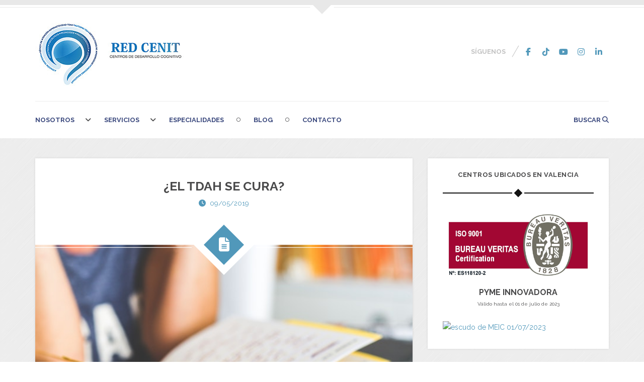

--- FILE ---
content_type: text/html; charset=UTF-8
request_url: https://www.redcenit.com/el-tdah-no-se-cura/
body_size: 42376
content:

<!DOCTYPE html>

<html lang="es">

<head>

<meta charset="UTF-8" />

<meta content="True" name="HandheldFriendly" />
<meta name="viewport" content="width=device-width, initial-scale=1.0" />


<meta name='robots' content='index, follow, max-image-preview:large, max-snippet:-1, max-video-preview:-1' />
	<style>img:is([sizes="auto" i], [sizes^="auto," i]) { contain-intrinsic-size: 3000px 1500px }</style>
	
	<!-- This site is optimized with the Yoast SEO plugin v25.3 - https://yoast.com/wordpress/plugins/seo/ -->
	<title>¿EL TDAH SE CURA?</title>
	<meta name="description" content="El TDAH no es una enfermedad, quien lo padece no es una persona enferma y por lo tanto no es algo que pueda curarse. Es un trastorno (no me gusta nada esta palabra), es decir, una combinación de alteraciones o síntomas, por lo tanto el TDAH no se cura." />
	<link rel="canonical" href="https://www.redcenit.com/el-tdah-no-se-cura/" />
	<meta property="og:locale" content="es_ES" />
	<meta property="og:type" content="article" />
	<meta property="og:title" content="¿EL TDAH SE CURA?" />
	<meta property="og:description" content="El TDAH no es una enfermedad, quien lo padece no es una persona enferma y por lo tanto no es algo que pueda curarse. Es un trastorno (no me gusta nada esta palabra), es decir, una combinación de alteraciones o síntomas, por lo tanto el TDAH no se cura." />
	<meta property="og:url" content="https://www.redcenit.com/el-tdah-no-se-cura/" />
	<meta property="og:site_name" content="Red Cenit" />
	<meta property="article:publisher" content="https://www.facebook.com/redcenit" />
	<meta property="article:published_time" content="2019-05-09T08:53:03+00:00" />
	<meta property="article:modified_time" content="2019-05-09T08:56:09+00:00" />
	<meta property="og:image" content="https://www.redcenit.com/redcenit/wp-content/uploads/2019/05/el-tdah-no-se-cura.jpg" />
	<meta property="og:image:width" content="640" />
	<meta property="og:image:height" content="426" />
	<meta property="og:image:type" content="image/jpeg" />
	<meta name="author" content="redcenit" />
	<meta name="twitter:card" content="summary_large_image" />
	<meta name="twitter:creator" content="@RedCenit" />
	<meta name="twitter:site" content="@RedCenit" />
	<meta name="twitter:label1" content="Escrito por" />
	<meta name="twitter:data1" content="redcenit" />
	<meta name="twitter:label2" content="Tiempo de lectura" />
	<meta name="twitter:data2" content="4 minutos" />
	<script type="application/ld+json" class="yoast-schema-graph">{"@context":"https://schema.org","@graph":[{"@type":"Article","@id":"https://www.redcenit.com/el-tdah-no-se-cura/#article","isPartOf":{"@id":"https://www.redcenit.com/el-tdah-no-se-cura/"},"author":{"name":"redcenit","@id":"https://www.redcenit.com/#/schema/person/4e13c57ce64f68365852490ad497d03a"},"headline":"¿EL TDAH SE CURA?","datePublished":"2019-05-09T08:53:03+00:00","dateModified":"2019-05-09T08:56:09+00:00","mainEntityOfPage":{"@id":"https://www.redcenit.com/el-tdah-no-se-cura/"},"wordCount":871,"commentCount":19,"publisher":{"@id":"https://www.redcenit.com/#organization"},"image":{"@id":"https://www.redcenit.com/el-tdah-no-se-cura/#primaryimage"},"thumbnailUrl":"https://www.redcenit.com/redcenit/wp-content/uploads/2019/05/el-tdah-no-se-cura.jpg","keywords":["déficit de atención","hiperactividad","TDAH","Trastorno por déficit de Atención e Hiperactividad"],"articleSection":["Paqui Moreno","Trastornos Déficit de Atención con o sin Hiperactividad (TDAH)"],"inLanguage":"es","potentialAction":[{"@type":"CommentAction","name":"Comment","target":["https://www.redcenit.com/el-tdah-no-se-cura/#respond"]}]},{"@type":"WebPage","@id":"https://www.redcenit.com/el-tdah-no-se-cura/","url":"https://www.redcenit.com/el-tdah-no-se-cura/","name":"¿EL TDAH SE CURA?","isPartOf":{"@id":"https://www.redcenit.com/#website"},"primaryImageOfPage":{"@id":"https://www.redcenit.com/el-tdah-no-se-cura/#primaryimage"},"image":{"@id":"https://www.redcenit.com/el-tdah-no-se-cura/#primaryimage"},"thumbnailUrl":"https://www.redcenit.com/redcenit/wp-content/uploads/2019/05/el-tdah-no-se-cura.jpg","datePublished":"2019-05-09T08:53:03+00:00","dateModified":"2019-05-09T08:56:09+00:00","description":"El TDAH no es una enfermedad, quien lo padece no es una persona enferma y por lo tanto no es algo que pueda curarse. Es un trastorno (no me gusta nada esta palabra), es decir, una combinación de alteraciones o síntomas, por lo tanto el TDAH no se cura.","breadcrumb":{"@id":"https://www.redcenit.com/el-tdah-no-se-cura/#breadcrumb"},"inLanguage":"es","potentialAction":[{"@type":"ReadAction","target":["https://www.redcenit.com/el-tdah-no-se-cura/"]}]},{"@type":"ImageObject","inLanguage":"es","@id":"https://www.redcenit.com/el-tdah-no-se-cura/#primaryimage","url":"https://www.redcenit.com/redcenit/wp-content/uploads/2019/05/el-tdah-no-se-cura.jpg","contentUrl":"https://www.redcenit.com/redcenit/wp-content/uploads/2019/05/el-tdah-no-se-cura.jpg","width":640,"height":426,"caption":"el tdah no se cura"},{"@type":"BreadcrumbList","@id":"https://www.redcenit.com/el-tdah-no-se-cura/#breadcrumb","itemListElement":[{"@type":"ListItem","position":1,"name":"Portada","item":"https://www.redcenit.com/"},{"@type":"ListItem","position":2,"name":"Blog","item":"https://www.redcenit.com/blog/"},{"@type":"ListItem","position":3,"name":"¿EL TDAH SE CURA?"}]},{"@type":"WebSite","@id":"https://www.redcenit.com/#website","url":"https://www.redcenit.com/","name":"Red Cenit | Centros psicopedagógicos de desarrollo cognitivo","description":"Centros psicopedagógicos de Desarrollo Cognitivo","publisher":{"@id":"https://www.redcenit.com/#organization"},"potentialAction":[{"@type":"SearchAction","target":{"@type":"EntryPoint","urlTemplate":"https://www.redcenit.com/?s={search_term_string}"},"query-input":{"@type":"PropertyValueSpecification","valueRequired":true,"valueName":"search_term_string"}}],"inLanguage":"es"},{"@type":"Organization","@id":"https://www.redcenit.com/#organization","name":"Red Cenit | Centros de Desarrollo Cognitivo","url":"https://www.redcenit.com/","logo":{"@type":"ImageObject","inLanguage":"es","@id":"https://www.redcenit.com/#/schema/logo/image/","url":"https://www.redcenit.com/redcenit/wp-content/uploads/2016/07/Logo-ok.jpg","contentUrl":"https://www.redcenit.com/redcenit/wp-content/uploads/2016/07/Logo-ok.jpg","width":1181,"height":1181,"caption":"Red Cenit | Centros de Desarrollo Cognitivo"},"image":{"@id":"https://www.redcenit.com/#/schema/logo/image/"},"sameAs":["https://www.facebook.com/redcenit","https://x.com/RedCenit","https://www.instagram.com/redcenit","https://www.linkedin.com/company/10248514","https://www.youtube.com//channel/UC3vH1ZWg8I9r8lwvyjEw1pQ"]},{"@type":"Person","@id":"https://www.redcenit.com/#/schema/person/4e13c57ce64f68365852490ad497d03a","name":"redcenit","image":{"@type":"ImageObject","inLanguage":"es","@id":"https://www.redcenit.com/#/schema/person/image/","url":"https://secure.gravatar.com/avatar/5455525d2ad35ad15fbcd5074025eb3adfa19b6180c4e3cf7f608ce24efb5ab8?s=96&d=mm&r=g","contentUrl":"https://secure.gravatar.com/avatar/5455525d2ad35ad15fbcd5074025eb3adfa19b6180c4e3cf7f608ce24efb5ab8?s=96&d=mm&r=g","caption":"redcenit"}}]}</script>
	<!-- / Yoast SEO plugin. -->


<link rel='dns-prefetch' href='//fonts.googleapis.com' />
<link rel='dns-prefetch' href='//cdnjs.cloudflare.com' />
<link rel="alternate" type="application/rss+xml" title="Red Cenit &raquo; Feed" href="https://www.redcenit.com/feed/" />
<link rel="alternate" type="application/rss+xml" title="Red Cenit &raquo; Feed de los comentarios" href="https://www.redcenit.com/comments/feed/" />
<style>[consent-id]:not(.rcb-content-blocker):not([consent-transaction-complete]):not([consent-visual-use-parent^="children:"]):not([consent-confirm]){opacity:0!important;}
.rcb-content-blocker+.rcb-content-blocker-children-fallback~*{display:none!important;}</style><link rel="preload" href="https://www.redcenit.com/redcenit/wp-content/6f5300e7c7f38924461facda3402f85d/dist/1693193710.js?ver=975c5defe73b4b2fde03afbaa384a541" as="script" />
<link rel="preload" href="https://www.redcenit.com/redcenit/wp-content/6f5300e7c7f38924461facda3402f85d/dist/360088325.js?ver=64a64f3ab0d5ab261ad8ca6eebf70126" as="script" />
<link rel="preload" href="https://www.redcenit.com/redcenit/wp-content/plugins/real-cookie-banner/public/lib/animate.css/animate.min.css?ver=4.1.1" as="style" />
<link rel="alternate" type="application/rss+xml" title="Red Cenit &raquo; Comentario ¿EL TDAH SE CURA? del feed" href="https://www.redcenit.com/el-tdah-no-se-cura/feed/" />
<script data-cfasync="false" type="text/javascript" defer src="https://www.redcenit.com/redcenit/wp-content/6f5300e7c7f38924461facda3402f85d/dist/1693193710.js?ver=975c5defe73b4b2fde03afbaa384a541" id="real-cookie-banner-vendor-real-cookie-banner-banner-js"></script>
<script type="application/json" data-skip-lazy-load="js-extra" data-skip-moving="true" data-no-defer nitro-exclude data-alt-type="application/ld+json" data-dont-merge data-wpmeteor-nooptimize="true" data-cfasync="false" id="af746fe756c9ab21291f3bc23d0f008f01-js-extra">{"slug":"real-cookie-banner","textDomain":"real-cookie-banner","version":"5.2.10","restUrl":"https:\/\/www.redcenit.com\/wp-json\/real-cookie-banner\/v1\/","restNamespace":"real-cookie-banner\/v1","restPathObfuscateOffset":"23e4640022636f2c","restRoot":"https:\/\/www.redcenit.com\/wp-json\/","restQuery":{"_v":"5.2.10","_locale":"user"},"restNonce":"1d07d20721","restRecreateNonceEndpoint":"https:\/\/www.redcenit.com\/redcenit\/wp-admin\/admin-ajax.php?action=rest-nonce","publicUrl":"https:\/\/www.redcenit.com\/redcenit\/wp-content\/plugins\/real-cookie-banner\/public\/","chunkFolder":"dist","chunksLanguageFolder":"https:\/\/www.redcenit.com\/redcenit\/wp-content\/languages\/mo-cache\/real-cookie-banner\/","chunks":{"chunk-config-tab-blocker.lite.js":["es_ES-83d48f038e1cf6148175589160cda67e","es_ES-e5c2f3318cd06f18a058318f5795a54b","es_ES-76129424d1eb6744d17357561a128725","es_ES-d3d8ada331df664d13fa407b77bc690b"],"chunk-config-tab-blocker.pro.js":["es_ES-ddf5ae983675e7b6eec2afc2d53654a2","es_ES-487d95eea292aab22c80aa3ae9be41f0","es_ES-ab0e642081d4d0d660276c9cebfe9f5d","es_ES-0f5f6074a855fa677e6086b82145bd50"],"chunk-config-tab-consent.lite.js":["es_ES-3823d7521a3fc2857511061e0d660408"],"chunk-config-tab-consent.pro.js":["es_ES-9cb9ecf8c1e8ce14036b5f3a5e19f098"],"chunk-config-tab-cookies.lite.js":["es_ES-1a51b37d0ef409906245c7ed80d76040","es_ES-e5c2f3318cd06f18a058318f5795a54b","es_ES-76129424d1eb6744d17357561a128725"],"chunk-config-tab-cookies.pro.js":["es_ES-572ee75deed92e7a74abba4b86604687","es_ES-487d95eea292aab22c80aa3ae9be41f0","es_ES-ab0e642081d4d0d660276c9cebfe9f5d"],"chunk-config-tab-dashboard.lite.js":["es_ES-f843c51245ecd2b389746275b3da66b6"],"chunk-config-tab-dashboard.pro.js":["es_ES-ae5ae8f925f0409361cfe395645ac077"],"chunk-config-tab-import.lite.js":["es_ES-66df94240f04843e5a208823e466a850"],"chunk-config-tab-import.pro.js":["es_ES-e5fee6b51986d4ff7a051d6f6a7b076a"],"chunk-config-tab-licensing.lite.js":["es_ES-e01f803e4093b19d6787901b9591b5a6"],"chunk-config-tab-licensing.pro.js":["es_ES-4918ea9704f47c2055904e4104d4ffba"],"chunk-config-tab-scanner.lite.js":["es_ES-b10b39f1099ef599835c729334e38429"],"chunk-config-tab-scanner.pro.js":["es_ES-752a1502ab4f0bebfa2ad50c68ef571f"],"chunk-config-tab-settings.lite.js":["es_ES-37978e0b06b4eb18b16164a2d9c93a2c"],"chunk-config-tab-settings.pro.js":["es_ES-e59d3dcc762e276255c8989fbd1f80e3"],"chunk-config-tab-tcf.lite.js":["es_ES-4f658bdbf0aa370053460bc9e3cd1f69","es_ES-e5c2f3318cd06f18a058318f5795a54b","es_ES-d3d8ada331df664d13fa407b77bc690b"],"chunk-config-tab-tcf.pro.js":["es_ES-e1e83d5b8a28f1f91f63b9de2a8b181a","es_ES-487d95eea292aab22c80aa3ae9be41f0","es_ES-0f5f6074a855fa677e6086b82145bd50"]},"others":{"customizeValuesBanner":"{\"layout\":{\"type\":\"banner\",\"maxHeightEnabled\":true,\"maxHeight\":860,\"dialogMaxWidth\":530,\"dialogPosition\":\"middleCenter\",\"dialogMargin\":[0,0,0,0],\"bannerPosition\":\"bottom\",\"bannerMaxWidth\":2770,\"dialogBorderRadius\":3,\"borderRadius\":5,\"animationIn\":\"slideInUp\",\"animationInDuration\":500,\"animationInOnlyMobile\":true,\"animationOut\":\"none\",\"animationOutDuration\":500,\"animationOutOnlyMobile\":true,\"overlay\":true,\"overlayBg\":\"#000000\",\"overlayBgAlpha\":50,\"overlayBlur\":2},\"decision\":{\"acceptAll\":\"button\",\"acceptEssentials\":\"button\",\"showCloseIcon\":false,\"acceptIndividual\":\"link\",\"buttonOrder\":\"all,essential,save,individual\",\"showGroups\":false,\"groupsFirstView\":false,\"saveButton\":\"always\"},\"design\":{\"bg\":\"#ffffff\",\"textAlign\":\"center\",\"linkTextDecoration\":\"underline\",\"borderWidth\":0,\"borderColor\":\"#ffffff\",\"fontSize\":13,\"fontColor\":\"#2b2b2b\",\"fontInheritFamily\":true,\"fontFamily\":\"Arial, Helvetica, sans-serif\",\"fontWeight\":\"normal\",\"boxShadowEnabled\":true,\"boxShadowOffsetX\":0,\"boxShadowOffsetY\":5,\"boxShadowBlurRadius\":13,\"boxShadowSpreadRadius\":0,\"boxShadowColor\":\"#000000\",\"boxShadowColorAlpha\":20},\"headerDesign\":{\"inheritBg\":true,\"bg\":\"#f4f4f4\",\"inheritTextAlign\":true,\"textAlign\":\"center\",\"padding\":[17,20,15,20],\"logo\":\"\",\"logoRetina\":\"\",\"logoMaxHeight\":40,\"logoPosition\":\"left\",\"logoMargin\":[5,15,5,15],\"fontSize\":20,\"fontColor\":\"#2b2b2b\",\"fontInheritFamily\":true,\"fontFamily\":\"Arial, Helvetica, sans-serif\",\"fontWeight\":\"normal\",\"borderWidth\":1,\"borderColor\":\"#efefef\"},\"bodyDesign\":{\"padding\":[15,20,5,20],\"descriptionInheritFontSize\":true,\"descriptionFontSize\":13,\"dottedGroupsInheritFontSize\":true,\"dottedGroupsFontSize\":13,\"dottedGroupsBulletColor\":\"#15779b\",\"teachingsInheritTextAlign\":true,\"teachingsTextAlign\":\"center\",\"teachingsSeparatorActive\":true,\"teachingsSeparatorWidth\":50,\"teachingsSeparatorHeight\":1,\"teachingsSeparatorColor\":\"#15779b\",\"teachingsInheritFontSize\":false,\"teachingsFontSize\":12,\"teachingsInheritFontColor\":false,\"teachingsFontColor\":\"#757575\",\"accordionMargin\":[10,0,5,0],\"accordionPadding\":[5,10,5,10],\"accordionArrowType\":\"outlined\",\"accordionArrowColor\":\"#15779b\",\"accordionBg\":\"#ffffff\",\"accordionActiveBg\":\"#f9f9f9\",\"accordionHoverBg\":\"#efefef\",\"accordionBorderWidth\":1,\"accordionBorderColor\":\"#efefef\",\"accordionTitleFontSize\":12,\"accordionTitleFontColor\":\"#2b2b2b\",\"accordionTitleFontWeight\":\"normal\",\"accordionDescriptionMargin\":[5,0,0,0],\"accordionDescriptionFontSize\":12,\"accordionDescriptionFontColor\":\"#757575\",\"accordionDescriptionFontWeight\":\"normal\",\"acceptAllOneRowLayout\":false,\"acceptAllPadding\":[10,10,10,10],\"acceptAllBg\":\"#15779b\",\"acceptAllTextAlign\":\"center\",\"acceptAllFontSize\":18,\"acceptAllFontColor\":\"#ffffff\",\"acceptAllFontWeight\":\"normal\",\"acceptAllBorderWidth\":0,\"acceptAllBorderColor\":\"#000000\",\"acceptAllHoverBg\":\"#11607d\",\"acceptAllHoverFontColor\":\"#ffffff\",\"acceptAllHoverBorderColor\":\"#000000\",\"acceptEssentialsUseAcceptAll\":true,\"acceptEssentialsButtonType\":\"\",\"acceptEssentialsPadding\":[10,10,10,10],\"acceptEssentialsBg\":\"#efefef\",\"acceptEssentialsTextAlign\":\"center\",\"acceptEssentialsFontSize\":18,\"acceptEssentialsFontColor\":\"#0a0a0a\",\"acceptEssentialsFontWeight\":\"normal\",\"acceptEssentialsBorderWidth\":0,\"acceptEssentialsBorderColor\":\"#000000\",\"acceptEssentialsHoverBg\":\"#e8e8e8\",\"acceptEssentialsHoverFontColor\":\"#000000\",\"acceptEssentialsHoverBorderColor\":\"#000000\",\"acceptIndividualPadding\":[5,5,5,5],\"acceptIndividualBg\":\"#ffffff\",\"acceptIndividualTextAlign\":\"center\",\"acceptIndividualFontSize\":16,\"acceptIndividualFontColor\":\"#15779b\",\"acceptIndividualFontWeight\":\"normal\",\"acceptIndividualBorderWidth\":0,\"acceptIndividualBorderColor\":\"#000000\",\"acceptIndividualHoverBg\":\"#ffffff\",\"acceptIndividualHoverFontColor\":\"#11607d\",\"acceptIndividualHoverBorderColor\":\"#000000\"},\"footerDesign\":{\"poweredByLink\":true,\"inheritBg\":true,\"bg\":\"#fcfcfc\",\"inheritTextAlign\":true,\"textAlign\":\"left\",\"padding\":[10,20,15,20],\"fontSize\":14,\"fontColor\":\"#757474\",\"fontInheritFamily\":true,\"fontFamily\":\"Arial, Helvetica, sans-serif\",\"fontWeight\":\"normal\",\"hoverFontColor\":\"#2b2b2b\",\"borderWidth\":1,\"borderColor\":\"#efefef\",\"languageSwitcher\":\"flags\"},\"texts\":{\"headline\":\"Preferencias de privacidad\",\"description\":\"Utilizamos cookies y tecnolog\\u00edas similares en nuestro sitio web y procesamos sus datos personales (como p. ej. su direcci\\u00f3n de IP) para, por ejemplo, personalizar el contenido y los anuncios, integrar medios de terceros proveedores o para analizar el tr\\u00e1fico de nuestro sitio web. Tambi\\u00e9n se podr\\u00e1n procesar los datos como resultado de la instalaci\\u00f3n de cookies. Podremos compartir estos datos con terceras partes, determinadas en los ajustes de privacidad.<br \\\/><br \\\/>El tratamiento de datos puede tener lugar con su consentimiento o sobre la base de un inter\\u00e9s leg\\u00edtimo, al que puede oponerse en la configuraci\\u00f3n de privacidad. Tiene derecho a no dar su consentimiento y a modificarlo o revocarlo posteriormente. Esta revocaci\\u00f3n tiene efecto inmediato pero no afecta a los datos ya procesados. Para m\\u00e1s informaci\\u00f3n sobre el uso de sus datos, visite nuestra {{privacyPolicy}}pol\\u00edtica de privacidad{{\\\/privacyPolicy}}.\",\"acceptAll\":\"Aceptar todo\",\"acceptEssentials\":\"Continuar sin consentimiento\",\"acceptIndividual\":\"Configurar los ajustes de privacidad de manera individual\",\"poweredBy\":\"1\",\"dataProcessingInUnsafeCountries\":\"Algunos servicios procesan datos personales en terceros pa\\u00edses inseguros. Al dar su consentimiento, tambi\\u00e9n acepta el procesamiento de datos de servicios etiquetados por {{legalBasis}},asumiendo riesgos como pueden ser los recursos legales inadecuados, el acceso no autorizado por parte de las autoridades sin recibir informaci\\u00f3n ni tener posibilidad de objeci\\u00f3n, la transferencia no autorizada a terceros y las medidas de seguridad de datos inadecuadas.\",\"ageNoticeBanner\":\"\\u00bfTiene menos de la {{minAge}}? Entonces no puede dar su consentimiento a los servicios opcionales. P\\u00eddales a sus padres o tutores legales que acepten estos servicios con usted.\",\"ageNoticeBlocker\":\"\\u00bfEs menor de {{minAge}}? Lamentablemente no est\\u00e1 autorizado a dar su consentimiento para este servicio con el fin de ver este contenido. \\u00a1Por favor, pida a sus padres o tutores que acepten el servicio con usted!\",\"listServicesNotice\":\"Al aceptar todos los servicios, permite que se carguen {{services}}. Estos servicios se dividen en grupos {{serviceGroups}} seg\\u00fan su finalidad (pertenencia marcada con n\\u00fameros en super\\u00edndice).\",\"listServicesLegitimateInterestNotice\":\"Asimismo, {{services}} se han cargado en base a un inter\\u00e9s leg\\u00edtimo.\",\"consentForwardingExternalHosts\":\"Se puede aplicar su consentimiento tambi\\u00e9n en {{websites}}.\",\"blockerHeadline\":\"{{name}} ha sido bloqueado debido a los ajustes de privacidad\",\"blockerLinkShowMissing\":\"Mostrar todos los servicios que a\\u00fan debe aceptar\",\"blockerLoadButton\":\"Aceptar servicios y cargar contenidos\",\"blockerAcceptInfo\":\"Al cargar el contenido bloqueado se modificar\\u00e1 sus ajustes de privacidad. El contenido de este servicio no se bloquear\\u00e1 en el futuro.\",\"stickyHistory\":\"Historial de los ajustes de privacidad\",\"stickyRevoke\":\"Revocar consentimientos\",\"stickyRevokeSuccessMessage\":\"Ha revocado exitosamente el consentimiento para los servicios con sus cookies y el tratamiento de datos personales. \\u00a1La p\\u00e1gina se volver\\u00e1 a cargar ahora!\",\"stickyChange\":\"Cambiar los ajustes de privacidad\"},\"individualLayout\":{\"inheritDialogMaxWidth\":false,\"dialogMaxWidth\":970,\"inheritBannerMaxWidth\":true,\"bannerMaxWidth\":1980,\"descriptionTextAlign\":\"left\"},\"group\":{\"checkboxBg\":\"#f0f0f0\",\"checkboxBorderWidth\":1,\"checkboxBorderColor\":\"#d2d2d2\",\"checkboxActiveColor\":\"#ffffff\",\"checkboxActiveBg\":\"#15779b\",\"checkboxActiveBorderColor\":\"#11607d\",\"groupInheritBg\":true,\"groupBg\":\"#f4f4f4\",\"groupPadding\":[15,15,15,15],\"groupSpacing\":10,\"groupBorderRadius\":5,\"groupBorderWidth\":1,\"groupBorderColor\":\"#f4f4f4\",\"headlineFontSize\":16,\"headlineFontWeight\":\"normal\",\"headlineFontColor\":\"#2b2b2b\",\"descriptionFontSize\":14,\"descriptionFontColor\":\"#757575\",\"linkColor\":\"#757575\",\"linkHoverColor\":\"#2b2b2b\",\"detailsHideLessRelevant\":true},\"saveButton\":{\"useAcceptAll\":true,\"type\":\"button\",\"padding\":[10,10,10,10],\"bg\":\"#efefef\",\"textAlign\":\"center\",\"fontSize\":18,\"fontColor\":\"#0a0a0a\",\"fontWeight\":\"normal\",\"borderWidth\":0,\"borderColor\":\"#000000\",\"hoverBg\":\"#e8e8e8\",\"hoverFontColor\":\"#000000\",\"hoverBorderColor\":\"#000000\"},\"individualTexts\":{\"headline\":\"Preferencias de privacidad individuales\",\"description\":\"Utilizamos cookies y tecnolog\\u00edas similares en nuestro sitio web y procesamos sus datos personales (como p. ej. su direcci\\u00f3n de IP) para, por ejemplo, personalizar el contenido y los anuncios, integrar medios de terceros proveedores o para analizar el tr\\u00e1fico de nuestro sitio web. Tambi\\u00e9n se podr\\u00e1n procesar los datos como resultado de la instalaci\\u00f3n de cookies. Podremos compartir estos datos con terceras partes, determinadas en los ajustes de privacidad.<br \\\/><br \\\/>El tratamiento de datos puede tener lugar con su consentimiento o sobre la base de un inter\\u00e9s leg\\u00edtimo, al que puede oponerse en la configuraci\\u00f3n de privacidad. Tiene derecho a no dar su consentimiento y a modificarlo o revocarlo posteriormente. Esta revocaci\\u00f3n tiene efecto inmediato pero no afecta a los datos ya procesados. Para m\\u00e1s informaci\\u00f3n sobre el uso de sus datos, visite nuestra {{privacyPolicy}}pol\\u00edtica de privacidad{{\\\/privacyPolicy}}.\",\"save\":\"Guardar opciones personalizadas\",\"showMore\":\"Mostrar informaci\\u00f3n sobre el servicio\",\"hideMore\":\"Ocultar informaci\\u00f3n sobre el servicio\",\"postamble\":\"\"},\"mobile\":{\"enabled\":true,\"maxHeight\":400,\"hideHeader\":false,\"alignment\":\"bottom\",\"scalePercent\":90,\"scalePercentVertical\":-50},\"sticky\":{\"enabled\":false,\"animationsEnabled\":true,\"alignment\":\"left\",\"bubbleBorderRadius\":50,\"icon\":\"fingerprint\",\"iconCustom\":\"\",\"iconCustomRetina\":\"\",\"iconSize\":30,\"iconColor\":\"#ffffff\",\"bubbleMargin\":[10,20,20,20],\"bubblePadding\":15,\"bubbleBg\":\"#15779b\",\"bubbleBorderWidth\":0,\"bubbleBorderColor\":\"#10556f\",\"boxShadowEnabled\":true,\"boxShadowOffsetX\":0,\"boxShadowOffsetY\":2,\"boxShadowBlurRadius\":5,\"boxShadowSpreadRadius\":1,\"boxShadowColor\":\"#105b77\",\"boxShadowColorAlpha\":40,\"bubbleHoverBg\":\"#ffffff\",\"bubbleHoverBorderColor\":\"#000000\",\"hoverIconColor\":\"#000000\",\"hoverIconCustom\":\"\",\"hoverIconCustomRetina\":\"\",\"menuFontSize\":16,\"menuBorderRadius\":5,\"menuItemSpacing\":10,\"menuItemPadding\":[5,10,5,10]},\"customCss\":{\"css\":\"\",\"antiAdBlocker\":\"y\"}}","isPro":false,"showProHints":false,"proUrl":"https:\/\/devowl.io\/go\/real-cookie-banner?source=rcb-lite","showLiteNotice":true,"frontend":{"groups":"[{\"id\":2434,\"name\":\"Esencial\",\"slug\":\"esencial\",\"description\":\"Se necesitan los servicios esenciales para el funcionamiento b\\u00e1sico del sitio web. S\\u00f3lo contienen servicios t\\u00e9cnicos necesarios. No se puede objetar contra estos servicios.\",\"isEssential\":true,\"isDefault\":true,\"items\":[{\"id\":13150,\"name\":\"Real Cookie Banner\",\"purpose\":\"Real Cookie Banner solicita a los visitantes del sitio web su consentimiento para instalar cookies y procesar datos personales. Para ello, se asigna un UUID (identificaci\\u00f3n seud\\u00f3nima del usuario) a cada visitante del sitio web, que es v\\u00e1lido para almacenar el consentimiento hasta que caduca la cookie. Las cookies se utilizan para comprobar si se pueden establecer cookies, para almacenar la referencia al consentimiento documentado, para almacenar a qu\\u00e9 servicios de qu\\u00e9 grupos de servicios ha dado su consentimiento el visitante y, si el consentimiento se obtiene conforme al Marco de Transparencia y Consentimiento (TCF), para almacenar el consentimiento en socios, finalidades, fines especiales, funciones y caracter\\u00edsticas especiales del TCF. Como parte de la obligaci\\u00f3n de divulgaci\\u00f3n de acuerdo con el GDPR, el consentimiento recogido est\\u00e1 plenamente documentado. Esto incluye, adem\\u00e1s de los servicios y grupos de servicios a los que el visitante ha dado su consentimiento, y si el consentimiento se obtiene de acuerdo con la norma TCF, a qu\\u00e9 socios TCF, prop\\u00f3sitos y funciones ha dado su consentimiento el visitante, todos los ajustes del banner de cookies en el momento del consentimiento, as\\u00ed como las circunstancias t\\u00e9cnicas (por ejemplo, el tama\\u00f1o del \\u00e1rea mostrada en el momento del consentimiento) y las interacciones del usuario (por ejemplo, hacer clic en los botones) que condujeron al consentimiento. El consentimiento se recoge una vez por idioma.\",\"providerContact\":{\"phone\":\"\",\"email\":\"\",\"link\":\"\"},\"isProviderCurrentWebsite\":true,\"provider\":\"\",\"uniqueName\":\"\",\"isEmbeddingOnlyExternalResources\":false,\"legalBasis\":\"legal-requirement\",\"dataProcessingInCountries\":[],\"dataProcessingInCountriesSpecialTreatments\":[],\"technicalDefinitions\":[{\"type\":\"http\",\"name\":\"real_cookie_banner*\",\"host\":\".redcenit.com\",\"duration\":365,\"durationUnit\":\"d\",\"isSessionDuration\":false,\"purpose\":\"Identificador \\u00fanico para el consentimiento, pero no para el visitante del sitio web. Hash de revisi\\u00f3n para los ajustes del banner de cookies (textos, colores, caracter\\u00edsticas, grupos de servicios, servicios, bloqueadores de contenido, etc.). Identificadores para los servicios y grupos de servicios consentidos.\"},{\"type\":\"http\",\"name\":\"real_cookie_banner*-tcf\",\"host\":\".redcenit.com\",\"duration\":365,\"durationUnit\":\"d\",\"isSessionDuration\":false,\"purpose\":\"Consentimientos recogidos en el marco del TCF almacenados en formato TC String, incluidos los proveedores del TCF, los fines, los fines especiales, las caracter\\u00edsticas y las caracter\\u00edsticas especiales.\"},{\"type\":\"http\",\"name\":\"real_cookie_banner*-gcm\",\"host\":\".redcenit.com\",\"duration\":365,\"durationUnit\":\"d\",\"isSessionDuration\":false,\"purpose\":\"Consentimientos en los tipos de consentimiento (prop\\u00f3sitos) recogidos bajo el Modo de Consentimiento de Google almacenados para todos los servicios compatibles con el Modo de Consentimiento de Google.\"},{\"type\":\"http\",\"name\":\"real_cookie_banner-test\",\"host\":\".redcenit.com\",\"duration\":365,\"durationUnit\":\"d\",\"isSessionDuration\":false,\"purpose\":\"Cookie establecida para probar la funcionalidad de las cookies HTTP. Eliminada inmediatamente despu\\u00e9s de la prueba.\"},{\"type\":\"local\",\"name\":\"real_cookie_banner*\",\"host\":\"https:\\\/\\\/www.redcenit.com\",\"duration\":1,\"durationUnit\":\"d\",\"isSessionDuration\":false,\"purpose\":\"Identificador \\u00fanico para el consentimiento, pero no para el visitante del sitio web. Hash de revisi\\u00f3n para los ajustes del banner de cookies (textos, colores, caracter\\u00edsticas, grupos de servicios, servicios, bloqueadores de contenido, etc.). Identificadores para los servicios y grupos de servicios consentidos. S\\u00f3lo se almacena hasta que se documenta el consentimiento en el servidor del sitio web.\"},{\"type\":\"local\",\"name\":\"real_cookie_banner*-tcf\",\"host\":\"https:\\\/\\\/www.redcenit.com\",\"duration\":1,\"durationUnit\":\"d\",\"isSessionDuration\":false,\"purpose\":\"Los consentimientos recogidos en el marco del TCF se almacenan en formato TC String, incluidos los proveedores del TCF, los fines, los fines especiales, las caracter\\u00edsticas y las caracter\\u00edsticas especiales. S\\u00f3lo se almacena hasta que se documenta el consentimiento en el servidor del sitio web.\"},{\"type\":\"local\",\"name\":\"real_cookie_banner*-gcm\",\"host\":\"https:\\\/\\\/www.redcenit.com\",\"duration\":1,\"durationUnit\":\"d\",\"isSessionDuration\":false,\"purpose\":\"Los consentimientos recopilados bajo el Modo de Consentimiento de Google se almacenan en tipos de consentimiento (prop\\u00f3sitos) para todos los servicios compatibles con el Modo de Consentimiento de Google. S\\u00f3lo se almacena hasta que el consentimiento se documenta en el servidor del sitio web.\"},{\"type\":\"local\",\"name\":\"real_cookie_banner-consent-queue*\",\"host\":\"https:\\\/\\\/www.redcenit.com\",\"duration\":1,\"durationUnit\":\"d\",\"isSessionDuration\":false,\"purpose\":\"Almacenamiento en cach\\u00e9 local de la selecci\\u00f3n en el banner de cookies hasta que el servidor documente el consentimiento; documentaci\\u00f3n peri\\u00f3dica o al cambiar de p\\u00e1gina intentada si el servidor no est\\u00e1 disponible o est\\u00e1 sobrecargado.\"}],\"codeDynamics\":[],\"providerPrivacyPolicyUrl\":\"\",\"providerLegalNoticeUrl\":\"\",\"tagManagerOptInEventName\":\"\",\"tagManagerOptOutEventName\":\"\",\"googleConsentModeConsentTypes\":[],\"executePriority\":10,\"codeOptIn\":\"\",\"executeCodeOptInWhenNoTagManagerConsentIsGiven\":false,\"codeOptOut\":\"\",\"executeCodeOptOutWhenNoTagManagerConsentIsGiven\":false,\"deleteTechnicalDefinitionsAfterOptOut\":false,\"codeOnPageLoad\":\"\",\"presetId\":\"real-cookie-banner\"}]},{\"id\":2435,\"name\":\"Funcional\",\"slug\":\"funcional\",\"description\":\"Los servicios funcionales se necesitan para proveer de caracter\\u00edsticas que van m\\u00e1s all\\u00e1 de la funcionalidad esencial como pueden ser las fuentes m\\u00e1s bonitas, la reproducci\\u00f3n de v\\u00eddeo o caracter\\u00edsticas de interactividad web 2.0. El contenido de, por ejemplo, plataformas de v\\u00eddeo y redes sociales, viene bloqueado por defecto y puede consentirse. Si se acepta el servicio, este contenido se carga autom\\u00e1ticamente sin necesidad de dar otro consentimiento manual.\",\"isEssential\":false,\"isDefault\":true,\"items\":[{\"id\":13168,\"name\":\"Comentarios de WordPress\",\"purpose\":\"WordPress es el sistema de gesti\\u00f3n de contenidos de este sitio web y ofrece la posibilidad de escribir comentarios en las entradas del blog y contenidos similares. Las cookies o tecnolog\\u00edas similares a las cookies pueden almacenarse y leerse. Estas pueden contener datos personales como el nombre, la direcci\\u00f3n de correo electr\\u00f3nico y el sitio web de un comentarista para volver a mostrarlo. Los datos personales pueden utilizarse para volver a mostrar su informaci\\u00f3n si desea escribir otro comentario en este sitio web.\",\"providerContact\":{\"phone\":\"\",\"email\":\"\",\"link\":\"\"},\"isProviderCurrentWebsite\":true,\"provider\":\"\",\"uniqueName\":\"wordpress-comments\",\"isEmbeddingOnlyExternalResources\":false,\"legalBasis\":\"consent\",\"dataProcessingInCountries\":[],\"dataProcessingInCountriesSpecialTreatments\":[],\"technicalDefinitions\":[{\"type\":\"http\",\"name\":\"comment_author_*\",\"host\":\"redcenit.com\",\"duration\":1,\"durationUnit\":\"y\",\"isSessionDuration\":false,\"purpose\":\"Nombre del autor del comentario\"},{\"type\":\"http\",\"name\":\"comment_author_email_*\",\"host\":\"redcenit.com\",\"duration\":1,\"durationUnit\":\"y\",\"isSessionDuration\":false,\"purpose\":\"Direcci\\u00f3n de correo electr\\u00f3nico del autor del comentario\"},{\"type\":\"http\",\"name\":\"comment_author_url_*\",\"host\":\"redcenit.com\",\"duration\":1,\"durationUnit\":\"y\",\"isSessionDuration\":false,\"purpose\":\"Sitio web del autor del comentario\"}],\"codeDynamics\":[],\"providerPrivacyPolicyUrl\":\"\",\"providerLegalNoticeUrl\":\"\",\"tagManagerOptInEventName\":\"\",\"tagManagerOptOutEventName\":\"\",\"googleConsentModeConsentTypes\":[],\"executePriority\":10,\"codeOptIn\":\"base64-encoded:[base64]\",\"executeCodeOptInWhenNoTagManagerConsentIsGiven\":false,\"codeOptOut\":\"\",\"executeCodeOptOutWhenNoTagManagerConsentIsGiven\":false,\"deleteTechnicalDefinitionsAfterOptOut\":true,\"codeOnPageLoad\":\"\",\"presetId\":\"wordpress-comments\"}]}]","links":[{"id":13167,"label":"Pol\u00edtica de cookies","pageType":"cookiePolicy","isExternalUrl":false,"pageId":13165,"url":"https:\/\/www.redcenit.com\/politica-de-cookies\/","hideCookieBanner":true,"isTargetBlank":true}],"websiteOperator":{"address":"Red Cenit","country":"ES","contactEmail":"base64-encoded:bGFtQHJlZGNlbml0LmNvbQ==","contactPhone":"","contactFormUrl":false},"blocker":[],"languageSwitcher":[],"predefinedDataProcessingInSafeCountriesLists":{"GDPR":["AT","BE","BG","HR","CY","CZ","DK","EE","FI","FR","DE","GR","HU","IE","IS","IT","LI","LV","LT","LU","MT","NL","NO","PL","PT","RO","SK","SI","ES","SE"],"DSG":["CH"],"GDPR+DSG":[],"ADEQUACY_EU":["AD","AR","CA","FO","GG","IL","IM","JP","JE","NZ","KR","CH","GB","UY","US"],"ADEQUACY_CH":["DE","AD","AR","AT","BE","BG","CA","CY","HR","DK","ES","EE","FI","FR","GI","GR","GG","HU","IM","FO","IE","IS","IL","IT","JE","LV","LI","LT","LU","MT","MC","NO","NZ","NL","PL","PT","CZ","RO","GB","SK","SI","SE","UY","US"]},"decisionCookieName":"real_cookie_banner-v:3_blog:1_path:3689f97","revisionHash":"91218d2fef48b70e075a7600efa3703d","territorialLegalBasis":["gdpr-eprivacy"],"setCookiesViaManager":"none","isRespectDoNotTrack":true,"failedConsentDocumentationHandling":"essentials","isAcceptAllForBots":true,"isDataProcessingInUnsafeCountries":false,"isAgeNotice":true,"ageNoticeAgeLimit":14,"isListServicesNotice":true,"isBannerLessConsent":false,"isTcf":false,"isGcm":false,"isGcmListPurposes":false,"hasLazyData":false},"anonymousContentUrl":"https:\/\/www.redcenit.com\/redcenit\/wp-content\/6f5300e7c7f38924461facda3402f85d\/dist\/","anonymousHash":"6f5300e7c7f38924461facda3402f85d","hasDynamicPreDecisions":false,"isLicensed":true,"isDevLicense":false,"multilingualSkipHTMLForTag":"","isCurrentlyInTranslationEditorPreview":false,"defaultLanguage":"","currentLanguage":"","activeLanguages":[],"context":"","iso3166OneAlpha2":{"AF":"Afganist\u00e1n","AL":"Albania","DE":"Alemania","DZ":"Algeria","AD":"Andorra","AO":"Angola","AI":"Anguila","AG":"Antigua y Barbuda","AN":"Antillas Neerlandesas","SA":"Arabia Saudita","AR":"Argentina","AM":"Armenia","AW":"Aruba","AU":"Australia","AT":"Austria","AZ":"Azerbaiy\u00e1n","BS":"Bahamas","JE":"Bail\u00eda de Jersey","BD":"Bangladesh","BB":"Barbados","BH":"Bar\u00e9in","BZ":"Belice","BJ":"Ben\u00edn","BM":"Bermudas","BY":"Bielorrusia","BO":"Bolivia","BA":"Bosnia y Herzegovina","BW":"Botsuana","BR":"Brasil","BN":"Brun\u00e9i","BG":"Bulgaria","BF":"Burkina Faso","BI":"Burundi","BT":"But\u00e1n","BE":"B\u00e9lgica","CV":"Cabo Verde","KH":"Camboya","CM":"Camer\u00fan","CA":"Canad\u00e1","BQ":"Caribe Pa\u00edses Bajos","QA":"Catar","TD":"Chad","CL":"Chile","CN":"China","CY":"Chipre","CO":"Colombia","CG":"Congo","KP":"Corea del Norte","KR":"Corea del Sur","CR":"Costa Rica","CI":"Costa de Marfil","HR":"Croacia","CU":"Cuba","CW":"Cura\u00e7ao","DK":"Dinamarca","DM":"Dominica","EC":"Ecuador","EG":"Egipto","LB":"El L\u00edbano","SV":"El Salvador","IO":"El Territorio Brit\u00e1nico del Oc\u00e9ano \u00cdndico","AE":"Emiratos \u00c1rabes Unidos","ER":"Eritrea","SK":"Eslovaquia","SI":"Eslovenia","ES":"Espa\u00f1a","KW":"Estado de Kuwait","FM":"Estados Federados de Micronesia","US":"Estados Unidos","EE":"Estonia","ET":"Etiop\u00eda","RU":"Federaci\u00f3n de Rusia","FJ":"Fiji","PH":"Filipinas","FI":"Finlandia","FR":"Francia","GA":"Gab\u00f3n","GM":"Gambia","GE":"Georgia","GS":"Georgia del Sur","GH":"Ghana","GI":"Gibraltar","GD":"Granada","GR":"Grecia","GL":"Groenlandia","GP":"Guadalupe","GU":"Guam","GT":"Guatemala","GF":"Guayana Francesa","GG":"Guernsey","GQ":"Guinea Ecuatorial","GW":"Guinea-Bissau","GY":"Guyana","HT":"Hait\u00ed","HN":"Honduras","HK":"Hong Kong","HU":"Hungr\u00eda","IN":"India","ID":"Indonesia","IQ":"Iraq","IE":"Irlanda","BV":"Isla Bouvet","MU":"Isla Mauricio","IM":"Isla de Man","MS":"Isla de Montserrat","CX":"Isla de Navidad","NF":"Isla de Norfolk","IS":"Islandia","KY":"Islas Caim\u00e1n","CC":"Islas Cocos (Keeling)","CK":"Islas Cook","FO":"Islas Feroe","HM":"Islas Heard y Mcdonald","MP":"Islas Marianas del Norte","MH":"Islas Marshall","PN":"Islas Pitcairn","SB":"Islas Salom\u00f3n","SC":"Islas Seychelles","TC":"Islas Turcas y Caicos","VG":"Islas V\u00edrgenes Brit\u00e1nicas","VI":"Islas V\u00edrgenes, EE.UU.","UM":"Islas perif\u00e9ricas de Estados Unidos","IL":"Israel","IT":"Italia","JM":"Jamaica","JP":"Jap\u00f3n","JO":"Jordania","KZ":"Kazajist\u00e1n","KE":"Kenia","KG":"Kirguist\u00e1n","KI":"Kiribati","XK":"Kosovo","AQ":"La Ant\u00e1rtida","LA":"Laos","KM":"Las Comoras","FK":"Las Islas Malvinas","MV":"Las Maldivas","TF":"Las Tierras Australes y Ant\u00e1rticas Francesas","LS":"Lesoto","LV":"Letonia","LR":"Liberia","LY":"Libia","LI":"Liechtenstein","LT":"Lituania","LU":"Luxemburgo","MO":"Macao","MK":"Macedonia","MG":"Madagascar","MY":"Malasia","MW":"Malawi","ML":"Mali","MT":"Malta","MA":"Marruecos","MQ":"Martinica","MR":"Mauritania","YT":"Mayotte","MD":"Moldavia","MN":"Mongolia","ME":"Montenegro","MZ":"Mozambique","MM":"Myanmar","MX":"M\u00e9xico","MC":"M\u00f3naco","NA":"Namibia","NR":"Nauru","NP":"Nepal","NI":"Nicaragua","NG":"Nigeria","NU":"Niue","NO":"Noruega","NC":"Nueva Caledonia","NZ":"Nueva Zelanda","NE":"N\u00edger","OM":"Om\u00e1n","PK":"Pakist\u00e1n","PW":"Palau","PA":"Panam\u00e1","PG":"Pap\u00faa Nueva Guinea","PY":"Paraguay","NL":"Pa\u00edses Bajos","PE":"Per\u00fa","PF":"Polinesia Francesa","PL":"Polonia","PT":"Portugal","PR":"Puerto Rico","GB":"Reino Unido","CF":"Rep\u00fablica Centroafricana","CZ":"Rep\u00fablica Checa","CD":"Rep\u00fablica Democr\u00e1tica del Congo","DO":"Rep\u00fablica Dominicana","IR":"Rep\u00fablica Isl\u00e1mica de Ir\u00e1n","GN":"Rep\u00fablica de Guinea","RE":"Reuni\u00f3n","RO":"Romania","RW":"Ruanda","WS":"Samoa","AS":"Samoa Americana","BL":"San Bartolom\u00e9","KN":"San Crist\u00f3bal y Nieves","SM":"San Marino","MF":"San Martin","PM":"San Pedro y Miquel\u00f3n","VC":"San Vicente y las Granadinas","SH":"Santa Elena","LC":"Santa Lucia","VA":"Santa Sede (Estado de la Ciudad del Vaticano)","ST":"Santo Tom\u00e9 y Pr\u00edncipe","SN":"Senegal","RS":"Serbia","SL":"Sierra Leona","SG":"Singapur","SX":"Sint Maarten","SY":"Siria","SO":"Somalia","LK":"Sri Lanka","SZ":"Suazilandia","ZA":"Sud\u00e1frica","SD":"Sud\u00e1n","SS":"Sud\u00e1n del Sur","SE":"Suecia","CH":"Suiza","SR":"Surinam","SJ":"Svalbard y Jan Mayen","EH":"S\u00e1hara Occidental","TH":"Tailandia","TW":"Taiw\u00e1n","TZ":"Tanzania","TJ":"Tayikist\u00e1n","PS":"Territorio Palestino Ocupado","TL":"Timor Oriental","TG":"Togo","TK":"Tokelau","TO":"Tonga","TT":"Trinidad y Tobago","TM":"Turkmenist\u00e1n","TR":"Turqu\u00eda","TV":"Tuvalu","TN":"T\u00fanez","UA":"Ucrania","UG":"Uganda","UY":"Uruguay","UZ":"Uzbekist\u00e1n","VU":"Vanuatu","VE":"Venezuela","VN":"Vietnam","WF":"Wallis y Futuna","YE":"Yemen","DJ":"Yibuti","ZM":"Zambia","ZW":"Zimbawe","AX":"\u00c5land"},"visualParentSelectors":{".et_pb_video_box":1,".et_pb_video_slider:has(>.et_pb_slider_carousel %s)":"self",".ast-oembed-container":1,".wpb_video_wrapper":1,".gdlr-core-pbf-background-wrap":1},"isPreventPreDecision":false,"isInvalidateImplicitUserConsent":false,"dependantVisibilityContainers":["[role=\"tabpanel\"]",".eael-tab-content-item",".wpcs_content_inner",".op3-contenttoggleitem-content",".op3-popoverlay-content",".pum-overlay","[data-elementor-type=\"popup\"]",".wp-block-ub-content-toggle-accordion-content-wrap",".w-popup-wrap",".oxy-lightbox_inner[data-inner-content=true]",".oxy-pro-accordion_body",".oxy-tab-content",".kt-accordion-panel",".vc_tta-panel-body",".mfp-hide","div[id^=\"tve_thrive_lightbox_\"]",".brxe-xpromodalnestable",".evcal_eventcard",".divioverlay",".et_pb_toggle_content"],"disableDeduplicateExceptions":[".et_pb_video_slider"],"bannerDesignVersion":12,"bannerI18n":{"showMore":"Ver m\u00e1s","hideMore":"Ocultar","showLessRelevantDetails":"Ver m\u00e1s detalles (%s)","hideLessRelevantDetails":"Ocultar m\u00e1s detalles (%s)","other":"Otros","legalBasis":{"label":"Uso conforme a la base legal de","consentPersonalData":"Consentimiento para el tratamiento de datos personales","consentStorage":"Consentimiento para almacenar o acceder a informaci\u00f3n en el equipo terminal del usuario","legitimateInterestPersonalData":"Inter\u00e9s leg\u00edtimo para el tratamiento de datos personales","legitimateInterestStorage":"Prestaci\u00f3n del servicio digital solicitado expl\u00edcitamente para almacenar o acceder a informaci\u00f3n en el equipo terminal del usuario","legalRequirementPersonalData":"Cumplimiento de una obligaci\u00f3n legal de tratamiento de datos personales"},"territorialLegalBasisArticles":{"gdpr-eprivacy":{"dataProcessingInUnsafeCountries":"Art. 49.1.a) RGPD"},"dsg-switzerland":{"dataProcessingInUnsafeCountries":"Art. 17.1.a) DSG (Suiza)"}},"legitimateInterest":"Inter\u00e9s leg\u00edtimo","consent":"Consentimiento","crawlerLinkAlert":"Hemos detectado que es un crawler o bot. Solo las personas f\u00edsicas deben dar su consentimiento a las cookies y al tratamiento de datos personales. Por lo tanto, el enlace no cumple ninguna funci\u00f3n para usted.","technicalCookieDefinitions":"Definiciones de cookies t\u00e9cnicas","technicalCookieName":"Nombre de la cookie t\u00e9cnica","usesCookies":"Utiliza cookies","cookieRefresh":"Actualizaci\u00f3n de cookies","usesNonCookieAccess":"Utiliza informaci\u00f3n similar a las cookies (LocalStorage, SessionStorage, IndexDB, etc.)","host":"Host","duration":"Duraci\u00f3n","noExpiration":"Sin caducidad","type":"Tipo","purpose":"Prop\u00f3sito","purposes":"Finalidades","headerTitlePrivacyPolicyHistory":"Historial de su configuraci\u00f3n de privacidad","skipToConsentChoices":"Ir a opciones de consentimiento","historyLabel":"Mostrar el consentimiento de","historyItemLoadError":"La lectura del consentimiento ha fallado. Vuelva a intentarlo m\u00e1s tarde!","historySelectNone":"No se ha consentido todav\u00eda con","provider":"Proveedor","providerContactPhone":"Tel\u00e9fono","providerContactEmail":"Correo electr\u00f3nico","providerContactLink":"Formulario de contacto","providerPrivacyPolicyUrl":"Pol\u00edtica de privacidad","providerLegalNoticeUrl":"Aviso legal","nonStandard":"Procesamiento de datos no estandarizados","nonStandardDesc":"Algunos servicios instalan cookies y\/o procesan datos personales sin cumplir con los est\u00e1ndares de comunicaci\u00f3n de consentimiento. Estos servicios se dividen en varios grupos. Los denominados \"servicios esenciales\" se utilizan sobre la base de un inter\u00e9s leg\u00edtimo y no pueden excluirse voluntariamente (se necesitar\u00e1 presentar seguramente una objeci\u00f3n por correo electr\u00f3nico o carta de acuerdo con la pol\u00edtica de privacidad), mientras que todos los dem\u00e1s servicios solo se utilizan despu\u00e9s de otorgarles consentimiento.","dataProcessingInThirdCountries":"Procesamiento de datos en terceros pa\u00edses","safetyMechanisms":{"label":"Mecanismos de seguridad para la transmisi\u00f3n de datos","standardContractualClauses":"Cl\u00e1usulas contractuales tipo","adequacyDecision":"Decisi\u00f3n de adecuaci\u00f3n","eu":"UE","switzerland":"Suiza","bindingCorporateRules":"Normas corporativas vinculantes","contractualGuaranteeSccSubprocessors":"Garant\u00edas del contrato para las cl\u00e1usulas contractuales tipo al tratar con subencargados"},"durationUnit":{"n1":{"s":"segundo","m":"minuto","h":"hora","d":"d\u00eda","mo":"mes","y":"a\u00f1o"},"nx":{"s":"segundos","m":"minutos","h":"horas","d":"d\u00edas","mo":"Meses","y":"a\u00f1os"}},"close":"Cerrar","closeWithoutSaving":"Cerrar sin guardar","yes":"S\u00ed","no":"No","unknown":"Desconocido","none":"Ninguno","noLicense":"Sin licencia activada - \u00a1No disponible para su uso en producci\u00f3n!","devLicense":"\u00a1Licencia de producto no disponible para uso en producci\u00f3n!","devLicenseLearnMore":"M\u00e1s informaci\u00f3n","devLicenseLink":"https:\/\/devowl.io\/knowledge-base\/license-installation-type\/","andSeparator":" y ","deprecated":{"appropriateSafeguard":"Protecci\u00f3n adecuada","dataProcessingInUnsafeCountries":"Procesamiento de datos en pa\u00edses terceros inseguros","legalRequirement":"Cumplimiento de una obligaci\u00f3n legal"}},"pageRequestUuid4":"adc5780d6-5ae2-4e27-84c4-00faaaec5c42","pageByIdUrl":"https:\/\/www.redcenit.com?page_id","pluginUrl":"https:\/\/devowl.io\/wordpress-real-cookie-banner\/"}}</script><script data-skip-lazy-load="js-extra" data-skip-moving="true" data-no-defer nitro-exclude data-alt-type="application/ld+json" data-dont-merge data-wpmeteor-nooptimize="true" data-cfasync="false" id="af746fe756c9ab21291f3bc23d0f008f02-js-extra">
(()=>{var x=function (a,b){return-1<["codeOptIn","codeOptOut","codeOnPageLoad","contactEmail"].indexOf(a)&&"string"==typeof b&&b.startsWith("base64-encoded:")?window.atob(b.substr(15)):b},t=(e,t)=>new Proxy(e,{get:(e,n)=>{let r=Reflect.get(e,n);return n===t&&"string"==typeof r&&(r=JSON.parse(r,x),Reflect.set(e,n,r)),r}}),n=JSON.parse(document.getElementById("af746fe756c9ab21291f3bc23d0f008f01-js-extra").innerHTML,x);window.Proxy?n.others.frontend=t(n.others.frontend,"groups"):n.others.frontend.groups=JSON.parse(n.others.frontend.groups,x);window.Proxy?n.others=t(n.others,"customizeValuesBanner"):n.others.customizeValuesBanner=JSON.parse(n.others.customizeValuesBanner,x);;window.realCookieBanner=n;window[Math.random().toString(36)]=n;
})();
</script><script data-cfasync="false" type="text/javascript" id="real-cookie-banner-banner-js-before">
/* <![CDATA[ */
((a,b)=>{a[b]||(a[b]={unblockSync:()=>undefined},["consentSync"].forEach(c=>a[b][c]=()=>({cookie:null,consentGiven:!1,cookieOptIn:!0})),["consent","consentAll","unblock"].forEach(c=>a[b][c]=(...d)=>new Promise(e=>a.addEventListener(b,()=>{a[b][c](...d).then(e)},{once:!0}))))})(window,"consentApi");
/* ]]> */
</script>
<script data-cfasync="false" type="text/javascript" defer src="https://www.redcenit.com/redcenit/wp-content/6f5300e7c7f38924461facda3402f85d/dist/360088325.js?ver=64a64f3ab0d5ab261ad8ca6eebf70126" id="real-cookie-banner-banner-js"></script>
<link rel='stylesheet' id='animate-css-css' href='https://www.redcenit.com/redcenit/wp-content/plugins/real-cookie-banner/public/lib/animate.css/animate.min.css?ver=4.1.1' type='text/css' media='all' />
<script type="text/javascript">
/* <![CDATA[ */
window._wpemojiSettings = {"baseUrl":"https:\/\/s.w.org\/images\/core\/emoji\/16.0.1\/72x72\/","ext":".png","svgUrl":"https:\/\/s.w.org\/images\/core\/emoji\/16.0.1\/svg\/","svgExt":".svg","source":{"concatemoji":"https:\/\/www.redcenit.com\/redcenit\/wp-includes\/js\/wp-emoji-release.min.js?ver=6.8.3"}};
/*! This file is auto-generated */
!function(s,n){var o,i,e;function c(e){try{var t={supportTests:e,timestamp:(new Date).valueOf()};sessionStorage.setItem(o,JSON.stringify(t))}catch(e){}}function p(e,t,n){e.clearRect(0,0,e.canvas.width,e.canvas.height),e.fillText(t,0,0);var t=new Uint32Array(e.getImageData(0,0,e.canvas.width,e.canvas.height).data),a=(e.clearRect(0,0,e.canvas.width,e.canvas.height),e.fillText(n,0,0),new Uint32Array(e.getImageData(0,0,e.canvas.width,e.canvas.height).data));return t.every(function(e,t){return e===a[t]})}function u(e,t){e.clearRect(0,0,e.canvas.width,e.canvas.height),e.fillText(t,0,0);for(var n=e.getImageData(16,16,1,1),a=0;a<n.data.length;a++)if(0!==n.data[a])return!1;return!0}function f(e,t,n,a){switch(t){case"flag":return n(e,"\ud83c\udff3\ufe0f\u200d\u26a7\ufe0f","\ud83c\udff3\ufe0f\u200b\u26a7\ufe0f")?!1:!n(e,"\ud83c\udde8\ud83c\uddf6","\ud83c\udde8\u200b\ud83c\uddf6")&&!n(e,"\ud83c\udff4\udb40\udc67\udb40\udc62\udb40\udc65\udb40\udc6e\udb40\udc67\udb40\udc7f","\ud83c\udff4\u200b\udb40\udc67\u200b\udb40\udc62\u200b\udb40\udc65\u200b\udb40\udc6e\u200b\udb40\udc67\u200b\udb40\udc7f");case"emoji":return!a(e,"\ud83e\udedf")}return!1}function g(e,t,n,a){var r="undefined"!=typeof WorkerGlobalScope&&self instanceof WorkerGlobalScope?new OffscreenCanvas(300,150):s.createElement("canvas"),o=r.getContext("2d",{willReadFrequently:!0}),i=(o.textBaseline="top",o.font="600 32px Arial",{});return e.forEach(function(e){i[e]=t(o,e,n,a)}),i}function t(e){var t=s.createElement("script");t.src=e,t.defer=!0,s.head.appendChild(t)}"undefined"!=typeof Promise&&(o="wpEmojiSettingsSupports",i=["flag","emoji"],n.supports={everything:!0,everythingExceptFlag:!0},e=new Promise(function(e){s.addEventListener("DOMContentLoaded",e,{once:!0})}),new Promise(function(t){var n=function(){try{var e=JSON.parse(sessionStorage.getItem(o));if("object"==typeof e&&"number"==typeof e.timestamp&&(new Date).valueOf()<e.timestamp+604800&&"object"==typeof e.supportTests)return e.supportTests}catch(e){}return null}();if(!n){if("undefined"!=typeof Worker&&"undefined"!=typeof OffscreenCanvas&&"undefined"!=typeof URL&&URL.createObjectURL&&"undefined"!=typeof Blob)try{var e="postMessage("+g.toString()+"("+[JSON.stringify(i),f.toString(),p.toString(),u.toString()].join(",")+"));",a=new Blob([e],{type:"text/javascript"}),r=new Worker(URL.createObjectURL(a),{name:"wpTestEmojiSupports"});return void(r.onmessage=function(e){c(n=e.data),r.terminate(),t(n)})}catch(e){}c(n=g(i,f,p,u))}t(n)}).then(function(e){for(var t in e)n.supports[t]=e[t],n.supports.everything=n.supports.everything&&n.supports[t],"flag"!==t&&(n.supports.everythingExceptFlag=n.supports.everythingExceptFlag&&n.supports[t]);n.supports.everythingExceptFlag=n.supports.everythingExceptFlag&&!n.supports.flag,n.DOMReady=!1,n.readyCallback=function(){n.DOMReady=!0}}).then(function(){return e}).then(function(){var e;n.supports.everything||(n.readyCallback(),(e=n.source||{}).concatemoji?t(e.concatemoji):e.wpemoji&&e.twemoji&&(t(e.twemoji),t(e.wpemoji)))}))}((window,document),window._wpemojiSettings);
/* ]]> */
</script>
<link rel='stylesheet' id='adaptation-bootstrap-css' href='https://www.redcenit.com/redcenit/wp-content/themes/adaptation/css/custom-bootstrap.min.css?ver=1.0' type='text/css' media='all' />
<link rel='stylesheet' id='font-awesome-css' href='https://www.redcenit.com/redcenit/wp-content/themes/adaptation/css/font-awesome.min.css?ver=1.0' type='text/css' media='all' />
<link rel='stylesheet' id='owl-carousel-css' href='https://www.redcenit.com/redcenit/wp-content/themes/adaptation/css/owl.carousel.min.css?ver=1.0' type='text/css' media='all' />
<link rel='stylesheet' id='slicknav-css' href='https://www.redcenit.com/redcenit/wp-content/themes/adaptation/css/slicknav.min.css?ver=1.0' type='text/css' media='all' />
<link rel='stylesheet' id='nivo-lightbox-css' href='https://www.redcenit.com/redcenit/wp-content/themes/adaptation/css/nivo-lightbox.min.css?ver=1.0' type='text/css' media='all' />
<link rel='stylesheet' id='nivo-lightbox-default-theme-css' href='https://www.redcenit.com/redcenit/wp-content/themes/adaptation/css/nivo-lightbox-default-theme.min.css?ver=1.0' type='text/css' media='all' />
<link rel='stylesheet' id='adaptation-default-css' href='https://www.redcenit.com/redcenit/wp-content/themes/adaptation/style.css?ver=6.8.3' type='text/css' media='all' />
<link rel='stylesheet' id='adaptation-responsive-css' href='https://www.redcenit.com/redcenit/wp-content/themes/adaptation/css/responsive.css?ver=1.0' type='text/css' media='all' />
<style id='wp-emoji-styles-inline-css' type='text/css'>

	img.wp-smiley, img.emoji {
		display: inline !important;
		border: none !important;
		box-shadow: none !important;
		height: 1em !important;
		width: 1em !important;
		margin: 0 0.07em !important;
		vertical-align: -0.1em !important;
		background: none !important;
		padding: 0 !important;
	}
</style>
<link rel='stylesheet' id='wp-block-library-css' href='https://www.redcenit.com/redcenit/wp-includes/css/dist/block-library/style.min.css?ver=6.8.3' type='text/css' media='all' />
<style id='classic-theme-styles-inline-css' type='text/css'>
/*! This file is auto-generated */
.wp-block-button__link{color:#fff;background-color:#32373c;border-radius:9999px;box-shadow:none;text-decoration:none;padding:calc(.667em + 2px) calc(1.333em + 2px);font-size:1.125em}.wp-block-file__button{background:#32373c;color:#fff;text-decoration:none}
</style>
<link rel='stylesheet' id='awsm-ead-public-css' href='https://www.redcenit.com/redcenit/wp-content/plugins/embed-any-document/css/embed-public.min.css?ver=2.7.7' type='text/css' media='all' />
<style id='global-styles-inline-css' type='text/css'>
:root{--wp--preset--aspect-ratio--square: 1;--wp--preset--aspect-ratio--4-3: 4/3;--wp--preset--aspect-ratio--3-4: 3/4;--wp--preset--aspect-ratio--3-2: 3/2;--wp--preset--aspect-ratio--2-3: 2/3;--wp--preset--aspect-ratio--16-9: 16/9;--wp--preset--aspect-ratio--9-16: 9/16;--wp--preset--color--black: #000000;--wp--preset--color--cyan-bluish-gray: #abb8c3;--wp--preset--color--white: #ffffff;--wp--preset--color--pale-pink: #f78da7;--wp--preset--color--vivid-red: #cf2e2e;--wp--preset--color--luminous-vivid-orange: #ff6900;--wp--preset--color--luminous-vivid-amber: #fcb900;--wp--preset--color--light-green-cyan: #7bdcb5;--wp--preset--color--vivid-green-cyan: #00d084;--wp--preset--color--pale-cyan-blue: #8ed1fc;--wp--preset--color--vivid-cyan-blue: #0693e3;--wp--preset--color--vivid-purple: #9b51e0;--wp--preset--gradient--vivid-cyan-blue-to-vivid-purple: linear-gradient(135deg,rgba(6,147,227,1) 0%,rgb(155,81,224) 100%);--wp--preset--gradient--light-green-cyan-to-vivid-green-cyan: linear-gradient(135deg,rgb(122,220,180) 0%,rgb(0,208,130) 100%);--wp--preset--gradient--luminous-vivid-amber-to-luminous-vivid-orange: linear-gradient(135deg,rgba(252,185,0,1) 0%,rgba(255,105,0,1) 100%);--wp--preset--gradient--luminous-vivid-orange-to-vivid-red: linear-gradient(135deg,rgba(255,105,0,1) 0%,rgb(207,46,46) 100%);--wp--preset--gradient--very-light-gray-to-cyan-bluish-gray: linear-gradient(135deg,rgb(238,238,238) 0%,rgb(169,184,195) 100%);--wp--preset--gradient--cool-to-warm-spectrum: linear-gradient(135deg,rgb(74,234,220) 0%,rgb(151,120,209) 20%,rgb(207,42,186) 40%,rgb(238,44,130) 60%,rgb(251,105,98) 80%,rgb(254,248,76) 100%);--wp--preset--gradient--blush-light-purple: linear-gradient(135deg,rgb(255,206,236) 0%,rgb(152,150,240) 100%);--wp--preset--gradient--blush-bordeaux: linear-gradient(135deg,rgb(254,205,165) 0%,rgb(254,45,45) 50%,rgb(107,0,62) 100%);--wp--preset--gradient--luminous-dusk: linear-gradient(135deg,rgb(255,203,112) 0%,rgb(199,81,192) 50%,rgb(65,88,208) 100%);--wp--preset--gradient--pale-ocean: linear-gradient(135deg,rgb(255,245,203) 0%,rgb(182,227,212) 50%,rgb(51,167,181) 100%);--wp--preset--gradient--electric-grass: linear-gradient(135deg,rgb(202,248,128) 0%,rgb(113,206,126) 100%);--wp--preset--gradient--midnight: linear-gradient(135deg,rgb(2,3,129) 0%,rgb(40,116,252) 100%);--wp--preset--font-size--small: 13px;--wp--preset--font-size--medium: 20px;--wp--preset--font-size--large: 36px;--wp--preset--font-size--x-large: 42px;--wp--preset--spacing--20: 0.44rem;--wp--preset--spacing--30: 0.67rem;--wp--preset--spacing--40: 1rem;--wp--preset--spacing--50: 1.5rem;--wp--preset--spacing--60: 2.25rem;--wp--preset--spacing--70: 3.38rem;--wp--preset--spacing--80: 5.06rem;--wp--preset--shadow--natural: 6px 6px 9px rgba(0, 0, 0, 0.2);--wp--preset--shadow--deep: 12px 12px 50px rgba(0, 0, 0, 0.4);--wp--preset--shadow--sharp: 6px 6px 0px rgba(0, 0, 0, 0.2);--wp--preset--shadow--outlined: 6px 6px 0px -3px rgba(255, 255, 255, 1), 6px 6px rgba(0, 0, 0, 1);--wp--preset--shadow--crisp: 6px 6px 0px rgba(0, 0, 0, 1);}:where(.is-layout-flex){gap: 0.5em;}:where(.is-layout-grid){gap: 0.5em;}body .is-layout-flex{display: flex;}.is-layout-flex{flex-wrap: wrap;align-items: center;}.is-layout-flex > :is(*, div){margin: 0;}body .is-layout-grid{display: grid;}.is-layout-grid > :is(*, div){margin: 0;}:where(.wp-block-columns.is-layout-flex){gap: 2em;}:where(.wp-block-columns.is-layout-grid){gap: 2em;}:where(.wp-block-post-template.is-layout-flex){gap: 1.25em;}:where(.wp-block-post-template.is-layout-grid){gap: 1.25em;}.has-black-color{color: var(--wp--preset--color--black) !important;}.has-cyan-bluish-gray-color{color: var(--wp--preset--color--cyan-bluish-gray) !important;}.has-white-color{color: var(--wp--preset--color--white) !important;}.has-pale-pink-color{color: var(--wp--preset--color--pale-pink) !important;}.has-vivid-red-color{color: var(--wp--preset--color--vivid-red) !important;}.has-luminous-vivid-orange-color{color: var(--wp--preset--color--luminous-vivid-orange) !important;}.has-luminous-vivid-amber-color{color: var(--wp--preset--color--luminous-vivid-amber) !important;}.has-light-green-cyan-color{color: var(--wp--preset--color--light-green-cyan) !important;}.has-vivid-green-cyan-color{color: var(--wp--preset--color--vivid-green-cyan) !important;}.has-pale-cyan-blue-color{color: var(--wp--preset--color--pale-cyan-blue) !important;}.has-vivid-cyan-blue-color{color: var(--wp--preset--color--vivid-cyan-blue) !important;}.has-vivid-purple-color{color: var(--wp--preset--color--vivid-purple) !important;}.has-black-background-color{background-color: var(--wp--preset--color--black) !important;}.has-cyan-bluish-gray-background-color{background-color: var(--wp--preset--color--cyan-bluish-gray) !important;}.has-white-background-color{background-color: var(--wp--preset--color--white) !important;}.has-pale-pink-background-color{background-color: var(--wp--preset--color--pale-pink) !important;}.has-vivid-red-background-color{background-color: var(--wp--preset--color--vivid-red) !important;}.has-luminous-vivid-orange-background-color{background-color: var(--wp--preset--color--luminous-vivid-orange) !important;}.has-luminous-vivid-amber-background-color{background-color: var(--wp--preset--color--luminous-vivid-amber) !important;}.has-light-green-cyan-background-color{background-color: var(--wp--preset--color--light-green-cyan) !important;}.has-vivid-green-cyan-background-color{background-color: var(--wp--preset--color--vivid-green-cyan) !important;}.has-pale-cyan-blue-background-color{background-color: var(--wp--preset--color--pale-cyan-blue) !important;}.has-vivid-cyan-blue-background-color{background-color: var(--wp--preset--color--vivid-cyan-blue) !important;}.has-vivid-purple-background-color{background-color: var(--wp--preset--color--vivid-purple) !important;}.has-black-border-color{border-color: var(--wp--preset--color--black) !important;}.has-cyan-bluish-gray-border-color{border-color: var(--wp--preset--color--cyan-bluish-gray) !important;}.has-white-border-color{border-color: var(--wp--preset--color--white) !important;}.has-pale-pink-border-color{border-color: var(--wp--preset--color--pale-pink) !important;}.has-vivid-red-border-color{border-color: var(--wp--preset--color--vivid-red) !important;}.has-luminous-vivid-orange-border-color{border-color: var(--wp--preset--color--luminous-vivid-orange) !important;}.has-luminous-vivid-amber-border-color{border-color: var(--wp--preset--color--luminous-vivid-amber) !important;}.has-light-green-cyan-border-color{border-color: var(--wp--preset--color--light-green-cyan) !important;}.has-vivid-green-cyan-border-color{border-color: var(--wp--preset--color--vivid-green-cyan) !important;}.has-pale-cyan-blue-border-color{border-color: var(--wp--preset--color--pale-cyan-blue) !important;}.has-vivid-cyan-blue-border-color{border-color: var(--wp--preset--color--vivid-cyan-blue) !important;}.has-vivid-purple-border-color{border-color: var(--wp--preset--color--vivid-purple) !important;}.has-vivid-cyan-blue-to-vivid-purple-gradient-background{background: var(--wp--preset--gradient--vivid-cyan-blue-to-vivid-purple) !important;}.has-light-green-cyan-to-vivid-green-cyan-gradient-background{background: var(--wp--preset--gradient--light-green-cyan-to-vivid-green-cyan) !important;}.has-luminous-vivid-amber-to-luminous-vivid-orange-gradient-background{background: var(--wp--preset--gradient--luminous-vivid-amber-to-luminous-vivid-orange) !important;}.has-luminous-vivid-orange-to-vivid-red-gradient-background{background: var(--wp--preset--gradient--luminous-vivid-orange-to-vivid-red) !important;}.has-very-light-gray-to-cyan-bluish-gray-gradient-background{background: var(--wp--preset--gradient--very-light-gray-to-cyan-bluish-gray) !important;}.has-cool-to-warm-spectrum-gradient-background{background: var(--wp--preset--gradient--cool-to-warm-spectrum) !important;}.has-blush-light-purple-gradient-background{background: var(--wp--preset--gradient--blush-light-purple) !important;}.has-blush-bordeaux-gradient-background{background: var(--wp--preset--gradient--blush-bordeaux) !important;}.has-luminous-dusk-gradient-background{background: var(--wp--preset--gradient--luminous-dusk) !important;}.has-pale-ocean-gradient-background{background: var(--wp--preset--gradient--pale-ocean) !important;}.has-electric-grass-gradient-background{background: var(--wp--preset--gradient--electric-grass) !important;}.has-midnight-gradient-background{background: var(--wp--preset--gradient--midnight) !important;}.has-small-font-size{font-size: var(--wp--preset--font-size--small) !important;}.has-medium-font-size{font-size: var(--wp--preset--font-size--medium) !important;}.has-large-font-size{font-size: var(--wp--preset--font-size--large) !important;}.has-x-large-font-size{font-size: var(--wp--preset--font-size--x-large) !important;}
:where(.wp-block-post-template.is-layout-flex){gap: 1.25em;}:where(.wp-block-post-template.is-layout-grid){gap: 1.25em;}
:where(.wp-block-columns.is-layout-flex){gap: 2em;}:where(.wp-block-columns.is-layout-grid){gap: 2em;}
:root :where(.wp-block-pullquote){font-size: 1.5em;line-height: 1.6;}
</style>
<link rel='stylesheet' id='wpsm_ac_pro-font-awesome-front-css' href='https://www.redcenit.com/redcenit/wp-content/plugins/accordion-pro/assets/css/font-awesome/css/font-awesome.min.css?ver=6.8.3' type='text/css' media='all' />
<link rel='stylesheet' id='wpsm_ac_pro_bootstrap-front-css' href='https://www.redcenit.com/redcenit/wp-content/plugins/accordion-pro/assets/css/bootstrap-front.css?ver=6.8.3' type='text/css' media='all' />
<link rel='stylesheet' id='wpsm_ac_pro_animate-css' href='https://www.redcenit.com/redcenit/wp-content/plugins/accordion-pro/assets/css/animate.css?ver=6.8.3' type='text/css' media='all' />
<link rel='stylesheet' id='wpsm_ac_front_font-icon-picker_all-css' href='https://www.redcenit.com/redcenit/wp-content/plugins/accordion-pro/assets/mul-type-icon-picker/icon-picker.css?ver=6.8.3' type='text/css' media='all' />
<link rel='stylesheet' id='wpsm_ac_front_font-icon-picker-glyphicon_style-css' href='https://www.redcenit.com/redcenit/wp-content/plugins/accordion-pro/assets/mul-type-icon-picker/picker/glyphicon.css?ver=6.8.3' type='text/css' media='all' />
<link rel='stylesheet' id='wpsm_ac_front_font-icon-picker-dashicons_style-css' href='https://www.redcenit.com/redcenit/wp-content/plugins/accordion-pro/assets/mul-type-icon-picker/picker/dashicons.css?ver=6.8.3' type='text/css' media='all' />
<link rel='stylesheet' id='wpsm_ac_pro_scrollbar_style-css' href='https://www.redcenit.com/redcenit/wp-content/plugins/accordion-pro/assets/scrollbar/jquery.mCustomScrollbar.css?ver=6.8.3' type='text/css' media='all' />
<link rel='stylesheet' id='contact-form-7-css' href='https://www.redcenit.com/redcenit/wp-content/plugins/contact-form-7/includes/css/styles.css?ver=6.0.6' type='text/css' media='all' />
<link rel='stylesheet' id='nifty_styles-css' href='https://www.redcenit.com/redcenit/wp-content/plugins/nifty-shortcodes/css/nifty-styles.css?ver=1.0' type='text/css' media='all' />
<link rel='stylesheet' id='wpsm_ac-font-awesome-front-css' href='https://www.redcenit.com/redcenit/wp-content/plugins/responsive-accordion-and-collapse/css/font-awesome/css/font-awesome.min.css?ver=6.8.3' type='text/css' media='all' />
<link rel='stylesheet' id='wpsm_ac_bootstrap-front-css' href='https://www.redcenit.com/redcenit/wp-content/plugins/responsive-accordion-and-collapse/css/bootstrap-front.css?ver=6.8.3' type='text/css' media='all' />
<link rel='stylesheet' id='owl.carousel-css' href='https://www.redcenit.com/redcenit/wp-content/plugins/team/assets/front/css/owl.carousel.css?ver=6.8.3' type='text/css' media='all' />
<link rel='stylesheet' id='owl.theme-css' href='https://www.redcenit.com/redcenit/wp-content/plugins/team/assets/front/css/owl.theme.css?ver=6.8.3' type='text/css' media='all' />
<link rel='stylesheet' id='team-style-css' href='https://www.redcenit.com/redcenit/wp-content/plugins/team/assets/front/css/style.css?ver=6.8.3' type='text/css' media='all' />
<link rel='stylesheet' id='single-team-member-css' href='https://www.redcenit.com/redcenit/wp-content/plugins/team/assets/front/css/single-team-member.css?ver=6.8.3' type='text/css' media='all' />
<link rel='stylesheet' id='team-style.skins-css' href='https://www.redcenit.com/redcenit/wp-content/plugins/team/assets/global/css/style.skins.css?ver=6.8.3' type='text/css' media='all' />
<link rel='stylesheet' id='team-style.layout-css' href='https://www.redcenit.com/redcenit/wp-content/plugins/team/assets/global/css/style.layout.css?ver=6.8.3' type='text/css' media='all' />
<link rel='stylesheet' id='adaptation-google-font-css' href='//fonts.googleapis.com/css?family=Raleway%3A400%2C700%2C800%2C900&#038;subset=latin&#038;ver=6.8.3' type='text/css' media='all' />
<link rel='stylesheet' id='font-awesome-6-css' href='https://cdnjs.cloudflare.com/ajax/libs/font-awesome/6.5.0/css/all.min.css?ver=6.5.0' type='text/css' media='all' />
<style id='akismet-widget-style-inline-css' type='text/css'>

			.a-stats {
				--akismet-color-mid-green: #357b49;
				--akismet-color-white: #fff;
				--akismet-color-light-grey: #f6f7f7;

				max-width: 350px;
				width: auto;
			}

			.a-stats * {
				all: unset;
				box-sizing: border-box;
			}

			.a-stats strong {
				font-weight: 600;
			}

			.a-stats a.a-stats__link,
			.a-stats a.a-stats__link:visited,
			.a-stats a.a-stats__link:active {
				background: var(--akismet-color-mid-green);
				border: none;
				box-shadow: none;
				border-radius: 8px;
				color: var(--akismet-color-white);
				cursor: pointer;
				display: block;
				font-family: -apple-system, BlinkMacSystemFont, 'Segoe UI', 'Roboto', 'Oxygen-Sans', 'Ubuntu', 'Cantarell', 'Helvetica Neue', sans-serif;
				font-weight: 500;
				padding: 12px;
				text-align: center;
				text-decoration: none;
				transition: all 0.2s ease;
			}

			/* Extra specificity to deal with TwentyTwentyOne focus style */
			.widget .a-stats a.a-stats__link:focus {
				background: var(--akismet-color-mid-green);
				color: var(--akismet-color-white);
				text-decoration: none;
			}

			.a-stats a.a-stats__link:hover {
				filter: brightness(110%);
				box-shadow: 0 4px 12px rgba(0, 0, 0, 0.06), 0 0 2px rgba(0, 0, 0, 0.16);
			}

			.a-stats .count {
				color: var(--akismet-color-white);
				display: block;
				font-size: 1.5em;
				line-height: 1.4;
				padding: 0 13px;
				white-space: nowrap;
			}
		
</style>
<link rel='stylesheet' id='cf7cf-style-css' href='https://www.redcenit.com/redcenit/wp-content/plugins/cf7-conditional-fields/style.css?ver=2.6.4' type='text/css' media='all' />
<script type="text/javascript" src="https://www.redcenit.com/redcenit/wp-includes/js/jquery/jquery.min.js?ver=3.7.1" id="jquery-core-js"></script>
<script type="text/javascript" src="https://www.redcenit.com/redcenit/wp-includes/js/jquery/jquery-migrate.min.js?ver=3.4.1" id="jquery-migrate-js"></script>
<script type="text/javascript" src="https://www.redcenit.com/redcenit/wp-content/themes/adaptation/js/modernizr.custom.js?ver=6.8.3" id="adaptation-modernizr-js"></script>
<script type="text/javascript" src="https://www.redcenit.com/redcenit/wp-content/plugins/accordion-pro/assets/scrollbar/jquery.mCustomScrollbar.concat.min.js?ver=6.8.3" id="wpsm_ac_pro_scrollbar_script-js"></script>
<script type="text/javascript" id="team_front_js-js-extra">
/* <![CDATA[ */
var team_ajax = {"team_ajaxurl":"https:\/\/www.redcenit.com\/redcenit\/wp-admin\/admin-ajax.php"};
/* ]]> */
</script>
<script type="text/javascript" src="https://www.redcenit.com/redcenit/wp-content/plugins/team/assets/front/js/scripts.js?ver=6.8.3" id="team_front_js-js"></script>
<script type="text/javascript" src="https://www.redcenit.com/redcenit/wp-content/plugins/team/assets/front/js/owl.carousel.js?ver=6.8.3" id="owl.carousel-js"></script>
<script type="text/javascript" src="https://www.redcenit.com/redcenit/wp-content/plugins/team/assets/front/js/jquery.mixitup.min.js?ver=6.8.3" id="jquery.mixitup.min-js"></script>
<script type="text/javascript" src="https://www.redcenit.com/redcenit/wp-content/plugins/team/assets/front/js/jquery.mixitup-pagination.js?ver=6.8.3" id="jquery.mixitup-pagination-js"></script>
<script type="text/javascript" src="https://www.redcenit.com/redcenit/wp-content/plugins/team/assets/front/js/masonry.pkgd.min.js?ver=6.8.3" id="masonry.pkgd.min-js"></script>
<script></script><link rel="https://api.w.org/" href="https://www.redcenit.com/wp-json/" /><link rel="alternate" title="JSON" type="application/json" href="https://www.redcenit.com/wp-json/wp/v2/posts/8960" /><link rel="EditURI" type="application/rsd+xml" title="RSD" href="https://www.redcenit.com/redcenit/xmlrpc.php?rsd" />
<meta name="generator" content="WordPress 6.8.3" />
<link rel='shortlink' href='https://www.redcenit.com/?p=8960' />
<link rel="alternate" title="oEmbed (JSON)" type="application/json+oembed" href="https://www.redcenit.com/wp-json/oembed/1.0/embed?url=https%3A%2F%2Fwww.redcenit.com%2Fel-tdah-no-se-cura%2F" />
<link rel="alternate" title="oEmbed (XML)" type="text/xml+oembed" href="https://www.redcenit.com/wp-json/oembed/1.0/embed?url=https%3A%2F%2Fwww.redcenit.com%2Fel-tdah-no-se-cura%2F&#038;format=xml" />

	<style id="adaptation-custom-styles" type="text/css">

		body {
			background: url(https://www.redcenit.com/redcenit/wp-content/themes/adaptation/img/backgrounds/pattern-6.png);		}

		body {
			font-family: Raleway, Arial, sans-serif;
		}

		body { font-size: 14px; }

		#status {
							background-image: url(https://www.redcenit.com/redcenit/wp-content/themes/adaptation/img//status.gif); 		}

		@media (min--moz-device-pixel-ratio: 1.5),
	       (-o-min-device-pixel-ratio: 3/2),
	       (-webkit-min-device-pixel-ratio: 1.5),
	       (min-device-pixel-ratio: 1.5),
	       (min-resolution: 144dpi),
	       (min-resolution: 1.5dppx) {

			#status {
									background-image: url(https://www.redcenit.com/redcenit/wp-content/themes/adaptation/img//status.gif); 			}
		}

	/*-------------------------
		HEADING FONT FAMILY
	-------------------------*/

		h1, h2, h3, h4, h5, h6, th, dt,
		.featured-more-link, .more-link,
		.share-title,
		.post-category,
		.newsletter-button,
		.post-pagination,
		.instagram-title,
		.network-name,
		.nav-container,
		.header-social-tagline,
		.related-post-title,
		.page-subtitle, .button,
		.ui-accordion-header, .toggle-trigger,
		.nifty-tab-nav li,
		.wpcf7 .wpcf7-submit,
		.mc4wp-form input[type=submit],
		.form-submit .submit,
		.author-action,
		.author-role {
			font-family: Raleway, Arial, sans-serif;		}

		h1 { font-size: 30px; }
		h2 { font-size: 24px; }
		h3 { font-size: 18px; }
		h4 { font-size: 16px; }
		h5 { font-size: 13px; }
		h6 { font-size: 14px; }

		.content-section-title,
		.comment-reply-title,
		.nifty-section-title { font-size: 18px; }
		.sidebar-title h4 { font-size: 13px; }
		.featured-post-slider-style-1 .featured-post-title a { font-size: 42px; }
		.featured-post-slider-style-5 .featured-post-title a { font-size: 42px; }
		.posts-carousel .featured-post-title a { font-size: 22px; }

		.page-title h1, .page-title h2 {
			font-size: 50px;		}

		.title .post-title { font-size: 25px; }
		.masonry-post .title .post-title { font-size: 20px; }

		
		
	/*-------------------------
		BODY TEXT COLOR
	-------------------------*/

		body { color: #49494a; }

	/*-------------------------
		ACCENT COLOR
	-------------------------*/

		a, caption, th a:hover,
		.page-subtitle,
		.bx-controls a:hover,
		.owl-nav a:hover,
		.featured-post-title a:hover,
		.title .post-title a:hover,
		.featured-post-slider-style-1 .bx-controls a:hover,
		.post-category, .meta a:hover,
		.share-title,
		.social-links li:hover a,
		.post-author-container .author-role,
		.related-post-category,
		.related-post-title:hover,
		.comment-meta a:hover time,
		.post-gallery .owl-prev a:hover,
		.post-gallery .owl-next a:hover,
		.sidebar-title i,
		.author-role,
		.category-list li a:hover,
		.blog-post-thumbs .post-category,
		.related-post .post-category,
		.blog-post-thumbs li a:hover,
		.tabs .ui-tabs-nav li a:hover,
		.tabs .ui-tabs-active a,
		.widget_recent_entries li a:hover,
		.widget_meta li a:hover,
		.widget_archive li a:hover,
		.widget_categories li a:hover,
		.widget_nav_menu li a:hover,
		.reply i,
		.adaptation-tab-nav-active span,
		.adaptation-tab-nav li span:hover,
		.blog-post-thumbs .post-category,
		.blog-post-thumbs .post-category a,
		.related-post .post-category,
		.featured-more-link:hover,
		.more-link:hover,
		.post-gallery .bx-prev:hover, .post-gallery .bx-next:hover,
		.close-container:hover .fa,
		.instagram-title:hover,
		.author-social .social-links li a:hover,
		.featured-post-slider-style-3-header .slide-post-title a:hover,
		.nifty-tab-nav-active span,
		.nifty-tab-nav li span:hover,
		.header-default .header-social li a:hover,
		.author-social-tagline,
		.slider-navigation-thumbs .owl-prev:hover,
		.slider-navigation-thumbs .owl-next:hover {
			color: #5198ba;
		}

		.page-subtitle {
			color: #1e73be;
		}

	/*-------------------------
		ACCENT BG COLOR
	-------------------------*/

		#sb_instagram .sbi_follow_btn a,
		.sticky-post,
		.border-all:hover,
		.border-left:hover,
		.border-bottom:hover,
		.border-top:hover,
		.nifty-section-title:after,
		.nifty-section-title:before,
		.content-section-title:after,
		.content-section-title:before,
		.comment-total,
		.post-pagination a:hover,
		.sidebar-title h3:after,
		.tagcloud a:hover,
		.scroll-top a:hover,
		.sidebar-tabs ul:after,
		.sidebar-tabs ul:before,
		.dropcap-2,
		.highlight-3,
		.button,
		.comment-reply-title:before,
		.comment-reply-title:after,
		.mc4wp-form input[type=submit],
		.search-button,
		.adaptation-tabs-nav-holder ul:before,
		.adaptation-tabs-nav-holder ul:after,
		.featured-more-link:before,
		.more-link:before,
		.pagination-links .current,
		.page-numbers:hover,
		.sidebar-title h4:after,
		.wpcf7 .wpcf7-submit,
		.form-submit .submit,
		.nifty-tabs-nav-holder ul:before,
		.nifty-tabs-nav-holder ul:after {
			background: #5198ba;
		}

		.border-all:hover, .border-left:hover, .border-bottom:hover, .border-top:hover, .tagcloud a:hover {
			border-color: #5198ba;
		}

		.bypostauthor .comment-author img { border-right-color: #5198ba; }

		.post-icon-inner span, .related-post .post-icon-inner span,
		.textbox:focus, #check:focus, .input-textbox:focus, .mc4wp-form input[type=text]:focus,
		.mc4wp-form input[type=email]:focus,
		.wpcf7 input:focus, .wpcf7 textarea:focus {
			border-bottom-color: #5198ba;
		}

		.post-icon-inner span:after, .related-post .post-icon-inner span:after {
			border-top-color: #5198ba;
		}

	/*-------------------------
		TITLE COLOR
	-------------------------*/

		h1, h2, h3, h4, h5, h6,
		a:hover, dt,
		.page-title h1,
		.page-title h2,
		.page-title-icon i,
		.page-title-date,
		.featured-post-title a,
		.featured-post-slider-style-3-header .slide-post-title a,
		.title .post-title a,
		.intro-text,
		.featured-more-link,
		.more-link,
		.author-info h4,
		.related-post-title,
		.related-post-title,
		.content-section-title,
		.comment-reply-title,
		.reply:hover i, .reply a:hover,
		.comment-author-name,
		.page-numbers,
		.sidebar-title h4,
		.author-widget .author-info h3,
		.blog-post-thumbs .post-category a:hover,
		.blog-post-thumbs li a,
		.stream-portfolio-overlay i,
		.widget_calendar caption,
		.widget_rss li cite,
		h4 .rsswidget,
		.widget_recent_comments li:before,
		.tabs .ui-tabs-nav a,
		.dropcap,
		.footer-title h5,
		.bx-controls a, .owl-nav a,
		.slider-navigation-thumbs .owl-prev,
		.slider-navigation-thumbs .owl-next {
			color: #49494a;
		}

		.featured-post-slider-style-1 .bx-next:before,
		.featured-post-slider-style-3 .bx-next:before,
		.related-post-gallery .owl-next:before {
			background-color: #49494a;
		}

	/*-------------------------
		DARK BACKGROUND COLOR
	-------------------------*/

		th, .page-title-date:before,
		.page-title-date:after,
		.page-title-icon:before,
		.page-title-icon:after,
		.thumb-placeholder,
		.search-button:hover,
		.form-submit .submit:hover,
		.quote-post-img-container,
		.social-widget .social-links li,
		.wpcf7 .wpcf7-submit:hover,
		.mc4wp-form input[type=submit]:hover,
		.ui-accordion-header-icon,
		.ui-accordion-header-active,
		.toggle-active,
		.ui-accordion-header-active .ui-accordion-header-icon,
		.toggle-active .ui-accordion-header-icon {
			background-color: #5198ba;
		}

		.post-icon-inner:hover span,
		.author-widget .post-icon-inner:hover span,
		.author-widget .post-icon-inner span,
		.ui-accordion-header:hover,
		.toggle-trigger:hover,
		.ui-accordion-header-active,
		.toggle-active {
			border-bottom-color: #5198ba;
		}

		.post-icon-inner:hover span:after,
		.author-widget .post-icon-inner:hover span:after,
		.author-widget .post-icon-inner span:after {
			border-top-color: #5198ba;
		}

	/*-------------------------
		SECONDARY TEXT COLOR
	-------------------------*/

		.hide-slideshow,
		.show-slideshow,
		.meta, .meta i, .meta a,
		.post-footer .no-tags span,
		.post-footer .no-tags i,
		.share-post-container .social-links a,
		.author-action,
		.author-social .social-links li a,
		.comment-meta a time,
		.comment-meta,
		.post-pagination a,
		.comments-pagination .page-numbers,
		.older-entries a:before,
		.newer-entries a:after,
		.category-list li i,
		.widget_pages li i,
		.widget_nav_menu li i,
		.widget_archive li i,
		.widget_meta li i,
		.widget_categories li i,
		.widget_recent_entries li i,
		.post-date,
		.related-post-date,
		.tagcloud a,
		.widget_recent_entries li span,
		.widget_nav_menu li span,
		.widget_archive li span,
		.widget_meta li span,
		.widget_categories li span,
		.category-list li a span,
		.header-default .header-social li a {
			color: #5198ba;
		}


/*
	Header Color
*/

		
		/*----------------------
			HEADER BG
		-----------------------*/
		#header, .slicknav_btn, .stuck {
			background-color: #ffffff;
		}

		.top-border-style:before {
			border-top-color: #ffffff;
		}

		/*----------------------
			NAVIGATION LINKS
		-----------------------*/

		.main-nav li a,
		.search-btn-header,
		.slicknav_btn,
		.slicknav_menu .slicknav_icon-bar {
			color: #3a487d;
		}

		.slicknav_icon-bar,
		.slicknav_menu .slicknav_icon-bar {
			background-color: #3a487d;
		}

		/*----------------------
			DROPDOWN BG
		-----------------------*/
		.main-nav > ul li ul,
		.slicknav_nav {
			background-color: #b1b9bf;
		}

		.main-nav > ul li > ul li:first-child a:after {
			border-bottom-color: #b1b9bf;
		}

		/*----------------------
			DROPDOWN TEXT COLOR
		-----------------------*/
		.slicknav_nav a, .main-nav li ul li a,
		.slicknav_menu .slicknav_menutxt {
			color: #3a487d;
		}


		.slicknav_nav a:hover,
		.slicknav_open > a > a,
		.slicknav_open > a > .slicknav_arrow {
			color: #ffffff;
		}

		/*----------------------
			DROPDOWN BORDER
		-----------------------*/
		.main-nav > ul li ul li a { border-color: #ffffff; }
		.main-nav > ul li > ul li:first-child a:before {
			border-bottom-color: #ffffff;
		}

		/*----------------------
			HEADER BORDER
		-----------------------*/

		.nav-container,
		.slicknav_nav {
			border-color: #ededed;
		}

		.main-nav > ul > li:not(:last-child):after {
			color: #49494a;
		}

		/*----------------------
			NAV LINKS HOVER
		-----------------------*/

		.main-nav li a:hover,
		.main-nav li .active-nav,
		.main-nav .current-menu-item > a,
		.search-btn-header:hover {
			color: #5198ba;
		}

		.slicknav_btn:hover {
			background-color: #5198ba;
			border-color: #5198ba;
		}

		/*-------------------------------------
			DROPDOWN  AND RESPONSIVE NAV HOVER
		--------------------------------------*/

		.slicknav_nav .slicknav_row:hover,
		.slicknav_nav a:hover,
		.slicknav_open > a {
			background-color: #5198ba;
		}

		.slicknav_nav .slicknav_row:hover, .slicknav_nav a:hover, .slicknav_nav .slicknav_row:hover a {
			color: #ffffff;
		}

		.main-nav > ul li ul li a:hover {
			color: #5198ba;
		}

		/*-------------------------------------
			HEADER TOP COLOR
		--------------------------------------*/

		.header-default:after, .header-center:after {
			border-top-color: #e8e8e8;
		}

		.top-border-style, .top-border-style:after {
			background: #e8e8e8;
		}


	/*-------------------------------------
		FOOTER
	--------------------------------------*/
		

		/*-------------------------------------
			FOOTER BG
		--------------------------------------*/

		.footer-instagram,
		.footer-top,
		.footer-bottom,
		.footer .deco-lines:before,
		.footer .deco-lines:after {
			background-color: #5198ba;
		}

		.footer-bottom:before {
			border-bottom-color: #5198ba;
		}

		.footer-instagram:after,
		.footer-top:after {
			border-top-color: #5198ba;
		}

		/*-------------------------------------
			FOOTER SOCIAL LINKS COLOR
		--------------------------------------*/

		.social-footer .network-name,
		.social-footer li i, .instagram-title { color: #ffffff; }
		.social-footer li a:before { background-color: #ffffff; }

		/*-------------------------------------
			FOOTER NAV COLOR
		--------------------------------------*/
		.footer .copyright,
		#footer-nav li a {
			color: #ffffff;
		}

		/*-------------------------------------
			FOOTER NAV HOVER COLOR
		--------------------------------------*/

		#footer-nav li a:hover {
			color: #ffffff;
		}

		
		input, textarea {
			background-color: #ffffff;
		}

		input, textarea,
		.textbox,
		.input-textbox
		.wpcf7 input, .wpcf7 textarea,
		.mc4wp-form input {
			color: #757575;
		}


		/*-------------------------------------
			CUSTOM CSS
		--------------------------------------*/

		
	</style>

<meta name="generator" content="Powered by WPBakery Page Builder - drag and drop page builder for WordPress."/>
<link rel="icon" href="https://www.redcenit.com/redcenit/wp-content/uploads/2016/07/favicon.png" sizes="32x32" />
<link rel="icon" href="https://www.redcenit.com/redcenit/wp-content/uploads/2016/07/favicon.png" sizes="192x192" />
<link rel="apple-touch-icon" href="https://www.redcenit.com/redcenit/wp-content/uploads/2016/07/favicon.png" />
<meta name="msapplication-TileImage" content="https://www.redcenit.com/redcenit/wp-content/uploads/2016/07/favicon.png" />
		<style type="text/css" id="wp-custom-css">
			h3.acordeon a:hover {
background-color:#5198ba;	
color:#fff;
font-weight:bold;
border-radius:5px;
padding:5px;
}

.ejemplovideo{
	
	text-align:center
}

.ejemplovideo input{
	
	padding:10px;
	border-radius:5px;
	border:1px solid #3a487d;
	background-color:#5198ba;
	font-weight:bold;
	box-shadow: inset 0 0 0 4px #ddd;
	color:white;
	
	
	
}

.ejemplovideo input:hover{
	
	box-shadow: inset 0 0 0 4px #555;
	
}

#custom_html-3 .footer-title >h5,#custom_html-4 .footer-title >h5{
	font-size:18px;
	text-decoration: underline;
	
}




.opiniones .wpb_wrapper .wpb_wrapper{
	box-shadow: 5px 10px 18px #888;
}

.tamano h4 {
	font-size: 24px;
    color: #5198ba;
	
}

.acordeon-titulo .vc_tta-title-text{
	font-size: 13px;
}

.button-p {
  display: inline-block;
  border-radius: 4px;
  background-color: #ab2a3e;
  border: none;
  color: #FFFFFF;
  text-align: center;
  font-size: 22px;
  padding: 20px;
  width: 60%;
  transition: all 0.5s;
  cursor: pointer;
  margin: 5px;
	
}

.button-p span {
  cursor: pointer;
  display: inline-block;
  position: relative;
  transition: 0.5s;
}

.button-p span:after {
  content: '\00bb';
  position: absolute;
  opacity: 0;
  top: 0;
  right: -20px;
  transition: 0.5s;
}

.button-p:hover span {
  padding-right: 25px;
}

.button-p:hover span:after {
  opacity: 1;
  right: 0;
}


@media only screen and (max-width: 768px){
	
.tamano h4 {
	font-size: 16px;
    color: #5198ba;
	
}
	#menu-item-11361{
		display:block!important;
		
	}
}

.scroll-top a {
	left:20px!important;
}

.grecaptcha-badge {
display:none;
}


.single-team_member .team-thumb {
	
	width: 800px; margin: 0 auto; 
	
}

.single-team_member .team-thumb{
	
	width: 500px;
	
}

.single-team_member .team-thumb img{
	
	width: 100%;
}

.single-team_member .team-container h1{
	
	text-align: center;
	padding-top: 25px;
	padding-bottom: 20px;
	
}

.single-team_member .team-social {
	text-align: center;
	
}


.single-team_member .team-social span{
	width: 30px!important;
	margin: 10px 20px!important;
	height: 30px!important;
	
}


.single-team_member .team-meamber-single ul{
	
	text-align: center;
		
}

.single-team_member .team-meamber-single ul li{
	line-height: 2.4;
				
}

.menu-item-11361{
	display: none!important;
}

.BUTTON_FSZ {
   font-family: Arial;
  color: #f5f5f5;
  font-size: 17px;
  padding: 10px;
  text-decoration: none!important;
  -webkit-border-radius: 11px;
  -moz-border-radius: 11px;
  border-radius: 11px;
  -webkit-box-shadow: 0px 1px 3px #666666;
  -moz-box-shadow: 0px 1px 3px #666666;
  box-shadow: 0px 1px 3px #666666;
  text-shadow: 1px 1px 3px #666666;
  border: solid #ffffff 2px;
  background: -webkit-gradient(linear, 0 0, 0 100%, from(#000094), to(#05acfa));
  background: -moz-linear-gradient(top, #000094, #05acfa);
}

.BUTTON_FSZ:hover {
   background: #002bff;
	color: #f5f5f5;
}

.css-1b6cd97 {
    margin-top: 1rem;
    margin-bottom: 2rem;
    container-type: inline-size;
    margin-left: 7rem;
}

#price-label

 {
    white-space: nowrap;
    margin-left: 8rem;
    margin-top: 1rem;
}

.n {
	font-weight: bold;
}
.wpcf7-list-item{
	display:block;
}


/* Centrar solo el botón, no todo el contenido del formulario */
.wpcf7 .wpcf7-form-control.wpcf7-submit {
  display: block;             /* ocupa su propia línea */
  margin: 20px auto;          /* centrado horizontal */
  font-size: 20px;            /* más grande */
  font-weight: bold;
  padding: 14px 60px;         /* más alto y ancho */
  border: none;
  border-radius: 8px;
  background-color: #4a90b0;
  color: #fff;
  cursor: pointer;
  transition: background-color 0.3s ease, transform 0.2s ease;
}

.wpcf7 .wpcf7-form-control.wpcf7-submit:hover {
  background-color: #3a7890;
  transform: scale(1.05);
}

/* Spinner alineado a la derecha del botón */
.wpcf7 .wpcf7-spinner {
  display: inline-block;
  margin-left: 10px;
  vertical-align: middle;
}		</style>
		<noscript><style> .wpb_animate_when_almost_visible { opacity: 1; }</style></noscript>	
<!-- Serviceform Embed --> 
<script> 
var tD=(new Date).toISOString().slice(0,10);window.sf3pid = "vywI2e7dhQonImClOVXf";var u="https://dash.serviceform.com/embed/sf-pixel.js?"+tD,t=document.createElement("script");t.setAttribute("type","text/javascript"),t.setAttribute("src",u),t.async=!0,(document.getElementsByTagName("head")[0]||document.documentElement).appendChild(t); 
</script> 
<!-- End Serviceform Embed -->
<script 
  src="https://www.paypal.com/sdk/js?client-id=BAAmHN0xAKBajDXlbSIYsBVkCLM6Jb_ZBhwdlTFpSeXBgWR1t4XYkmw_tVZ4o4vJcoji1mhxu2w64uU3_U&components=hosted-buttons&disable-funding=venmo&currency=EUR">
</script>
</head>

<body class="wp-singular post-template-default single single-post postid-8960 single-format-standard wp-theme-adaptation wpb-js-composer js-comp-ver-7.5 vc_responsive">

<!-- IF ENABLED DISPLAY PREOLADER -->
	<!-- Preloader -->
	<div id="preloader">
	    <div id="status" data-retina-src=""></div>
	</div>


<header id="header" class="header-default">

	<span class="top-border-style"></span>

	<div class="header-inner container">
		<div class="header-top-content">

			<!-- LOGO -->
			<div class="logo">

									<h1 class="site-name"><a href="https://www.redcenit.com">
						<img class="logo-image" data-retina-src="" src="https://www.redcenit.com/redcenit/wp-content/uploads/2016/07/1-peque-2.jpg" alt="Red Cenit" />
					</a></h1>
				
			</div><!-- end logo -->

			<!-- HEADER SOCIAL LINKS -->

			
<div class="header-social">
	<ul class="social-links cf">
		<li class="header-social-tagline">Síguenos</li>
		<li><a href="http://www.facebook.com/redcenit" target="_blank"><i class="fa-brands fa-facebook-f"></i></a></li>		<li><a href="https://www.tiktok.com/@red.cenit" target="_blank" rel="noopener noreferrer"><i class="fa-brands fa-tiktok"></i></a></li>								<li><a href="http://www.youtube.com//channel/UC3vH1ZWg8I9r8lwvyjEw1pQ" target="_blank"><i class="fa-brands fa-youtube"></i></a></li>		<li><a href="http://instagram.com/redcenit/" target="_blank"><i class="fa-brands fa-instagram"></i></a></li>				<li><a href="http://www.linkedin.com/company/10248514" target="_blank"><i class="fa-brands fa-linkedin-in"></i></a></li>																			
	</ul>
</div><!-- end footer-top -->
		</div><!-- end header-top-content -->

		<!-- MOBILE NAVIGATION -->
		<div class="mobile-nav-buttons cf">
			<div class="mobile-menu"></div><!-- end mobile-menu -->
		</div><!-- end mobile-nav-buttons -->

		<!-- NAVIGATION -->
		<div class="nav-container cf is_sticky">

			<div class="menu-menu-principal-container"><nav class="main-nav"><ul id="menu"><li id="menu-item-8067" class="menu-item menu-item-type-post_type menu-item-object-page menu-item-home menu-item-has-children menu-item-8067"><a href="https://www.redcenit.com/">Nosotros</a>
<ul class="sub-menu">
	<li id="menu-item-4997" class="menu-item menu-item-type-post_type menu-item-object-page menu-item-4997"><a href="https://www.redcenit.com/equipo/">Equipo</a></li>
	<li id="menu-item-5176" class="menu-item menu-item-type-post_type menu-item-object-page menu-item-5176"><a href="https://www.redcenit.com/salas/">Instalaciones</a></li>
	<li id="menu-item-7462" class="menu-item menu-item-type-post_type menu-item-object-page menu-item-7462"><a href="https://www.redcenit.com/proyectos-id/">PROYECTOS I+D</a></li>
</ul>
</li>
<li id="menu-item-12130" class="menu-item menu-item-type-post_type menu-item-object-page menu-item-has-children menu-item-12130"><a href="https://www.redcenit.com/servicios-redcenit/">SERVICIOS</a>
<ul class="sub-menu">
	<li id="menu-item-12523" class="menu-item menu-item-type-post_type menu-item-object-page menu-item-12523"><a href="https://www.redcenit.com/diagnostico-online-tdah/">TDAH</a></li>
	<li id="menu-item-12720" class="menu-item menu-item-type-custom menu-item-object-custom menu-item-12720"><a href="https://www.redcenit.com/diagnostico-autismo-valencia/">TEA</a></li>
	<li id="menu-item-9663" class="menu-item menu-item-type-post_type menu-item-object-page menu-item-9663"><a href="https://www.redcenit.com/terapia-online/">Terapia online</a></li>
	<li id="menu-item-11864" class="menu-item menu-item-type-post_type menu-item-object-page menu-item-11864"><a href="https://www.redcenit.com/intervencion-centrada-en-la-familia/">Intervención centrada en la familia</a></li>
	<li id="menu-item-10059" class="menu-item menu-item-type-post_type menu-item-object-page menu-item-10059"><a href="https://www.redcenit.com/servicio-autonomia-personal/">Servicio Autonomía Personal</a></li>
	<li id="menu-item-12128" class="menu-item menu-item-type-post_type menu-item-object-page menu-item-12128"><a href="https://www.redcenit.com/formacion/">Formación Online</a></li>
</ul>
</li>
<li id="menu-item-12129" class="menu-item menu-item-type-post_type menu-item-object-page menu-item-12129"><a href="https://www.redcenit.com/especialidades/">ESPECIALIDADES</a></li>
<li id="menu-item-8068" class="menu-item menu-item-type-post_type menu-item-object-page current_page_parent menu-item-8068"><a href="https://www.redcenit.com/blog/">Blog</a></li>
<li id="menu-item-4991" class="menu-item menu-item-type-post_type menu-item-object-page menu-item-4991"><a href="https://www.redcenit.com/contacto/">Contacto</a></li>
</ul></nav></div>
					<a href="#" class="search-btn-header search-in-nav">
						<span>Buscar</span>
					<i class="fa-solid fa-magnifying-glass"></i></a>

				
		</div><!-- end nav-container -->
	</div><!-- end header-inner -->

	<!-- SEARCH FORM CONTAINER -->
	
<div class="search-container">
	<div class="container">
		<div class="row">
			<div class="col-md-12">
				<a class="close-container" href="#"> <i class="fa fa-times"></i></a>
				<form role="search" method="get" class="search-form cf" action="https://www.redcenit.com/">
					<input id="search-form-header" class="input-textbox search-header" placeholder=" Introduce tu búsqueda" name="s" type="text" size="30" aria-required='true'  />
				</form>
			</div><!-- end col-md-12 -->
		</div><!-- end row -->
	</div><!-- end container -->
</div><!-- end search-container -->
</header>


<div class="container cf">
	<div class="row">
		                <div class="col-md-8">
                    <div class="blog-list">
                        
	<article class="blog-post title-top  post-8960 post type-post status-publish format-standard has-post-thumbnail hentry category-paqui-moreno-psicologa-en-red-cenit category-deficit-de-atencion-con-o-sin-hiperactividad tag-deficit-de-atencion tag-hiperactividad tag-tdah tag-trastorno-por-deficit-de-atencion-e-hiperactividad">

		
	<header class="title ">

	
			<h1 class="post-title">¿EL TDAH SE CURA?</h1>
	
		<!-- Check which meta to show based on Post settings -->
	<div class="meta">
		
					<span class="meta-date"><i class="fa fa-clock-o"></i><a href="https://www.redcenit.com/el-tdah-no-se-cura/">09/05/2019</a></span>
		
		
	</div>

	</header><!-- end title -->

				<div class="post-thumbnail">

					<span class="deco-lines deco-lines-top"></span>

											<img width="640" height="426" src="https://www.redcenit.com/redcenit/wp-content/uploads/2019/05/el-tdah-no-se-cura.jpg" class="post-img wp-post-image" alt="el tdah no se cura" decoding="async" fetchpriority="high" srcset="https://www.redcenit.com/redcenit/wp-content/uploads/2019/05/el-tdah-no-se-cura.jpg 640w, https://www.redcenit.com/redcenit/wp-content/uploads/2019/05/el-tdah-no-se-cura-300x200.jpg 300w, https://www.redcenit.com/redcenit/wp-content/uploads/2019/05/el-tdah-no-se-cura-250x166.jpg 250w" sizes="(max-width: 640px) 100vw, 640px" />					
							<div class="large-icon">
			<div class="post-icon ">
				<div class="post-icon-inner">
					<span><i class="fa fa-file-text"></i></span>
				</div><!-- end post-icon-inner -->
				<div class="post-icon-outer"><span></span></div><!-- end post-icon-outer -->
			</div><!-- end featured-post-icon -->
		</div><!-- end large-icon -->
	
					<span class="deco-lines deco-lines-bottom"></span>

				</div><!-- end post-thumbnail -->

			

		
			<div class="post-content">

				
				
					<div class="post-entry">
						<h3>¿El TDAH se cura? Esta es la pregunta que casi todos los padres nos hacen.<br />
El TDAH <strong>no es una enfermedad, quien lo padece no es una persona enferma</strong> y por lo tanto no es algo que pueda curarse. Es un trastorno (no me gusta nada esta palabra), es decir, una combinación de alteraciones o síntomas, por lo tanto el TDAH no se cura.</h3>
<p>Deberíamos ser escrupulosamente cuidadosos con nuestras palabras, especialmente cuando hablamos de niños y, más aún si además, pueden escucharnos. De ahí mi aversión hacia la palabra trastorno.<br />
Pensemos como si fuéramos  niños por un instante: al  niño con sobrepeso  lo llaman gordo; al que lleva gafas  cegato o gafotas; al que suspende burro. Claro, si soy un niño y escucho que tengo un trastorno por déficit de….lo que sea, seré un trastornado?</p>
<p>No podemos imaginar el daño que les podemos causar con nuestras palabras aún cuando éstas sean emitidas con el mejor de los propósitos. No pocas veces me han preguntado: “¿pero yo soy normal?, ¿pero yo tengo un problema mental?, ¿me curaré de esto?”. Triste, verdad?</p>
<p>El TDAH es sintomáticamente evolutivo, es decir, las manifestaciones de su sintomatología  cambian a medida que la persona crece. <strong>La hiperactividad de un niño de 6 años se manifiesta de forma muy diferente a la que manifiesta un joven de 18 o un adulto de 46</strong>. Imaginemos una comida familiar:</p>
<ul>
<li>Al niño de 6 años lo podríamos ver levantándose de su sitio continuamente, un cubierto que se le cae, bebiendo del vaso del que tiene al lado&#8230;</li>
<li>Al joven de 18 le pediríamos que dejase las piernas quietas mientras come.</li>
<li>Al adulto de 46 no le diríamos nada pero con toda probabilidad sería el primero en levantarse a por algo, sobre todo cuando la comida va dando lugar a la tertulia y la desagradable sensación de inquietud interna que siente comienza a delatarle.</li>
</ul>
<p>La sintomatología del TDAH no tratada de forma adecuada puede tener efectos en la vida del niño a distintos niveles generando dificultades y/o distintas alteraciones:</p>
<ul>
<li>Cognitivas</li>
<li>Académicas</li>
<li>Emocionales</li>
<li>Familiares</li>
<li>Sociales</li>
</ul>
<p>En numerosas ocasiones acuden a nuestro centro niños y jóvenes e incluso adultos, que tras varios años sin ningún tipo de tratamiento o con tratamiento exclusivamente farmacológico, continúan presentando problemáticas distintas. No debemos conformarnos  y/o confiar sólo en la medicación.</p>
<p>Ya hemos dicho que <strong>el TDAH no se cura</strong>. La medicación por sí sola no lo va a erradicar. Ayudará a que la persona funcione mejor, pero no le dará las estrategias necesarias para que aprenda a paliar, reconducir e incluso aprovechar positivamente su sintomatología de forma que sea capaz de funcionar sin medicación.</p>
<p>El tratamiento efectivo del TDAH es y debe ser multimodal:</p>
<h3 style="text-align: center;"> <strong>T</strong>odos</h3>
<h3 style="text-align: center;"><strong>D</strong>ebemos</h3>
<h3 style="text-align: center;"><strong>A</strong>rrimar el</h3>
<h3 style="text-align: center;"><strong>H</strong>ombro</h3>
<ul>
<li><strong>Intervención familiar.</strong> Psicoeducación y entrenamiento a padres en técnicas de modificación de conducta, que les permita entender los síntomas y manejar las diferentes situaciones.</li>
<li><strong>Intervención psicopedagógica.</strong> Incorporación en los centros escolares de estrategias y orientaciones específicas personalizadas para cada alumno.</li>
<li><strong>Intervención cognitivo conductual.</strong> El objetivo es ayudar a la persona a desarrollar formas de pensar, de sentir y de comportarse más planificadas, reflexivas y por tanto más eficaces.</li>
<li><strong>Intervención de las funciones ejecutivas deficitarias.</strong> Hay una alta relación entre el TDAH, el rendimiento académico y el funcionamiento ejecutivo. Tras la evaluación neuropsicológica que realizamos en nuestro centro, y como se constata en numerosas publicaciones científicas, las personas con TDAH, a pesar de tener un cociente intelectual dentro de la media o por encima de la misma, tienen afectadas ciertas funciones ejecutivas en mayor o menor medida que, repercute de forma negativa tanto en sus logros académicos en la infancia, como en los laborales en la etapa adulta.</li>
<li><strong>Intervención farmacológica</strong></li>
</ul>
<p><strong>El TDAH no se cura</strong>, se transforma, evoluciona, se atenúa,… es un trastorno crónico y por tanto se manifestará a lo largo de la vida de diferentes formas.  Sin embargo, <strong>SÍ es posible mitigar o eliminar las consecuencias negativas o síntomas</strong> que  se producen.</p>
<p>Un <strong>buen diagnóstico</strong> junto con un <strong>adecuado tratamiento</strong>, aplicado desde temprana edad, <strong>puede evitar los déficits en las capacidades afectadas</strong> por el trastorno y en el proceso de aprendizaje, que interfieren en la maduración del niño.</p>
<p>No perdamos el tiempo pensando que ya se le pasará cuando se haga mayor o que ya madurará. No se le pasará cuando se haga mayor. Pero puede hacerse mayor eligiendo lo que quiere hacer. Puede hacerse mayor comprendiendo por qué, y sobre todo, sabiendo qué y cómo debe hacer lo que sabe que debe hacer. Y principalmente tiene derecho a hacerse mayor sabiendo que es una persona completamente normal, con virtudes y con defectos, como todos, con una autoestima sana y fuerte. Y esto, es algo que no depende de él…</p>
<p style="text-align: center;">Paqui Moreno. Psicóloga y Coordinadora de Funciones Cerebrales Superiores en <a href="https://www.redcenit.com/">Red Cenit</a> <a href="https://www.redcenit.com/instalaciones-red-cenit-valencia/">Valencia</a></p>
					</div><!-- end post-entry -->

				
				
				<footer class="post-footer cf">

												<div class="meta"><span><i class="fa fa-tags"></i> #<a href="https://www.redcenit.com/tag/deficit-de-atencion/" rel="tag">déficit de atención</a> #<a href="https://www.redcenit.com/tag/hiperactividad/" rel="tag">hiperactividad</a> #<a href="https://www.redcenit.com/tag/tdah/" rel="tag">TDAH</a> #<a href="https://www.redcenit.com/tag/trastorno-por-deficit-de-atencion-e-hiperactividad/" rel="tag">Trastorno por déficit de Atención e Hiperactividad</a></span></div>
					
						<div class="share-post-container">
							<span class="share-title"><i class="fa fa-share-alt"></i>Compartir</span>
							<ul class="social-links share-post-links cf">
								<li><a target="_blank" href="https://www.facebook.com/sharer/sharer.php?u=https://www.redcenit.com/el-tdah-no-se-cura/"><i class="fa-brands fa-facebook-f"></i></a></li>
								<li><a target="_blank" href="https://twitter.com/home?status=¿EL%20TDAH%20SE%20CURA?%20-%20https://www.redcenit.com/el-tdah-no-se-cura/"><i class="fa-brands fa-x-twitter"></i></a></li>
							<li><a target="_blank" rel="noopener noreferrer" href="https://www.linkedin.com/sharing/share-offsite/?url=https%3A%2F%2Fwww.redcenit.com%2Fel-tdah-no-se-cura%2F">
    						<i class="fa-brands fa-linkedin-in"></i></a></li>
								<li>  <a href="javascript:void(0)" class="copy-link-btn" data-url="https://www.redcenit.com/el-tdah-no-se-cura/"><i class="fa-solid fa-link"></i></a></li>

								
							</ul>
						</div><!-- end share-post-container -->
									</footer>
			</div><!-- end post-content -->

			</article><!-- end blog-post -->
			<div class="post-pagination cf">
				<div class="older-entries">
					<a href="https://www.redcenit.com/los-diferentes-juguetes-por-etapas/" rel="prev">Previous Post</a>				</div><!-- end older-entries  -->
				<div class="newer-entries">
					<a href="https://www.redcenit.com/si-o-no-a-la-postura-en-w-sitting-en-los-ninos/" rel="next">Next Post</a>				</div><!-- end newer-entries  -->
			</div><!-- end post-pagination -->

		

		<div class="content-section cf">
			<h3 class="content-section-title">Entradas Relacionadas</h3>

			<div class="related-post-gallery">

			
									<div class="related-post">
						<a href="https://www.redcenit.com/tdah-y-dificultades-con-la-escritura-pautas-para-padres/" class="related-post-thumb"><img width="380" height="285" src="https://www.redcenit.com/redcenit/wp-content/uploads/2016/06/escritura.jpg" class="featured-post-img wp-post-image" alt="Niño escribiendo en papel" decoding="async" srcset="https://www.redcenit.com/redcenit/wp-content/uploads/2016/06/escritura.jpg 1920w, https://www.redcenit.com/redcenit/wp-content/uploads/2016/06/escritura-300x225.jpg 300w, https://www.redcenit.com/redcenit/wp-content/uploads/2016/06/escritura-768x576.jpg 768w, https://www.redcenit.com/redcenit/wp-content/uploads/2016/06/escritura-1024x768.jpg 1024w" sizes="(max-width: 380px) 100vw, 380px" /></a>
						<div class="small-icon">
			<div class="post-icon ">
				<div class="post-icon-inner">
					<span><i class="fa fa-file-text"></i></span>
				</div><!-- end post-icon-inner -->
				<div class="post-icon-outer"><span></span></div><!-- end post-icon-outer -->
			</div><!-- end featured-post-icon -->
		</div><!-- end large-icon -->
	
					<a class="related-post-title" href="https://www.redcenit.com/tdah-y-dificultades-con-la-escritura-pautas-para-padres/">TDAH y dificultades con la escritura: pautas para padres</a>
					<div class="related-post-date">
						<i class="fa fa-clock-o"></i>14/06/2016					</div>
				</div><!-- end related-post -->

			
									<div class="related-post">
						<a href="https://www.redcenit.com/agresividad-en-ninos-con-tdah/" class="related-post-thumb"><img width="520" height="285" src="https://www.redcenit.com/redcenit/wp-content/uploads/2017/06/agresividad-en-niños-con-TDAH-520x285.jpg" class="featured-post-img wp-post-image" alt="agresividad en niños con TDAH" decoding="async" srcset="https://www.redcenit.com/redcenit/wp-content/uploads/2017/06/agresividad-en-niños-con-TDAH-520x285.jpg 520w, https://www.redcenit.com/redcenit/wp-content/uploads/2017/06/agresividad-en-niños-con-TDAH-570x312.jpg 570w" sizes="(max-width: 520px) 100vw, 520px" /></a>
						<div class="small-icon">
			<div class="post-icon ">
				<div class="post-icon-inner">
					<span><i class="fa fa-file-text"></i></span>
				</div><!-- end post-icon-inner -->
				<div class="post-icon-outer"><span></span></div><!-- end post-icon-outer -->
			</div><!-- end featured-post-icon -->
		</div><!-- end large-icon -->
	
					<a class="related-post-title" href="https://www.redcenit.com/agresividad-en-ninos-con-tdah/">La agresividad en niños con TDAH</a>
					<div class="related-post-date">
						<i class="fa fa-clock-o"></i>27/06/2017					</div>
				</div><!-- end related-post -->

			
									<div class="related-post">
						<a href="https://www.redcenit.com/cual-es-perfil-sensorial-en-ninos-con-tdah/" class="related-post-thumb"><img width="428" height="285" src="https://www.redcenit.com/redcenit/wp-content/uploads/2015/05/sofa.jpg" class="featured-post-img wp-post-image" alt="Niño saltando en el sofa" decoding="async" loading="lazy" srcset="https://www.redcenit.com/redcenit/wp-content/uploads/2015/05/sofa.jpg 1236w, https://www.redcenit.com/redcenit/wp-content/uploads/2015/05/sofa-300x200.jpg 300w, https://www.redcenit.com/redcenit/wp-content/uploads/2015/05/sofa-1024x682.jpg 1024w" sizes="auto, (max-width: 428px) 100vw, 428px" /></a>
						<div class="small-icon">
			<div class="post-icon ">
				<div class="post-icon-inner">
					<span><i class="fa fa-file-text"></i></span>
				</div><!-- end post-icon-inner -->
				<div class="post-icon-outer"><span></span></div><!-- end post-icon-outer -->
			</div><!-- end featured-post-icon -->
		</div><!-- end large-icon -->
	
					<a class="related-post-title" href="https://www.redcenit.com/cual-es-perfil-sensorial-en-ninos-con-tdah/">¿Cuál es perfil sensorial en niños con TDAH?</a>
					<div class="related-post-date">
						<i class="fa fa-clock-o"></i>10/11/2015					</div>
				</div><!-- end related-post -->

			
									<div class="related-post">
						<a href="https://www.redcenit.com/el-tda-o-trastorno-por-deficit-de-atencion-sin-hiperactividad/" class="related-post-thumb"><img width="520" height="285" src="https://www.redcenit.com/redcenit/wp-content/uploads/2020/10/TDA-520x285.jpg" class="featured-post-img wp-post-image" alt="TDA" decoding="async" loading="lazy" srcset="https://www.redcenit.com/redcenit/wp-content/uploads/2020/10/TDA-520x285.jpg 520w, https://www.redcenit.com/redcenit/wp-content/uploads/2020/10/TDA-570x312.jpg 570w" sizes="auto, (max-width: 520px) 100vw, 520px" /></a>
						<div class="small-icon">
			<div class="post-icon ">
				<div class="post-icon-inner">
					<span><i class="fa fa-file-text"></i></span>
				</div><!-- end post-icon-inner -->
				<div class="post-icon-outer"><span></span></div><!-- end post-icon-outer -->
			</div><!-- end featured-post-icon -->
		</div><!-- end large-icon -->
	
					<a class="related-post-title" href="https://www.redcenit.com/el-tda-o-trastorno-por-deficit-de-atencion-sin-hiperactividad/">El TDA o Trastorno por Déficit de Atención sin Hiperactividad</a>
					<div class="related-post-date">
						<i class="fa fa-clock-o"></i>29/10/2020					</div>
				</div><!-- end related-post -->

			
			</div><!-- end related-post-gallery -->
		</div><!-- end content-section -->

		


<!-- Comments Area -->
<div id="comments" class="content-section">

			<h3 class="content-section-title">
			Hay varios 19 comentarios		</h3>

		<ul class="comments">
				    <li class="comment even thread-even depth-1"id="li-comment-1858">
	        <article id="comment-1858" class="the-comment cf">
	            <footer class="cf">
	                <div class="comment-author vcard">
	                    <img alt='' src='https://secure.gravatar.com/avatar/71f5e8f0802a409fdc9e84749301135b197ef9729c3b3fbb7503d6090bb610f6?s=60&#038;d=mm&#038;r=g' srcset='https://secure.gravatar.com/avatar/71f5e8f0802a409fdc9e84749301135b197ef9729c3b3fbb7503d6090bb610f6?s=120&#038;d=mm&#038;r=g 2x' class='avatar avatar-60 photo' height='60' width='60' loading='lazy' decoding='async'/>	                </div>

	                <cite class="comment-author-name">Mónica</cite>

	                
	                <div class="comment-meta commentmetadata">
	                    <a href="https://www.redcenit.com/el-tdah-no-se-cura/#comment-1858"><time pubdate datetime="2019-05-10T00:42:17+02:00">
	                    10/05/2019 at 00:42	                    </time></a>
	                    	                </div><!-- .comment-meta .commentmetadata -->

	            </footer>

	            <div class="comment-content"><p>Estimados:<br />
   Agradezco la información que compartieron, de forma clara y precisa.</p>
</div>
	 				            <div class="reply">
	                <a rel="nofollow" class="comment-reply-link" href="#comment-1858" data-commentid="1858" data-postid="8960" data-belowelement="comment-1858" data-respondelement="respond" data-replyto="Responder a Mónica" aria-label="Responder a Mónica">Responder</a>	            </div><!-- .reply -->
	        	        </article><!-- #comment-## -->

	    <ul class="children">
	    <li class="comment odd alt depth-2"id="li-comment-4099">
	        <article id="comment-4099" class="the-comment cf">
	            <footer class="cf">
	                <div class="comment-author vcard">
	                    <img alt='' src='https://secure.gravatar.com/avatar/1d4496c59033285bf4597201da6e70768538962360d22ad95c5fde45d2eb1af8?s=60&#038;d=mm&#038;r=g' srcset='https://secure.gravatar.com/avatar/1d4496c59033285bf4597201da6e70768538962360d22ad95c5fde45d2eb1af8?s=120&#038;d=mm&#038;r=g 2x' class='avatar avatar-60 photo' height='60' width='60' loading='lazy' decoding='async'/>	                </div>

	                <cite class="comment-author-name">Brenda</cite>

	                
	                <div class="comment-meta commentmetadata">
	                    <a href="https://www.redcenit.com/el-tdah-no-se-cura/#comment-4099"><time pubdate datetime="2023-10-11T09:48:32+02:00">
	                    11/10/2023 at 09:48	                    </time></a>
	                    	                </div><!-- .comment-meta .commentmetadata -->

	            </footer>

	            <div class="comment-content"><p>Aprendí algo nuevo gracias por la información</p>
</div>
	 				            <div class="reply">
	                <a rel="nofollow" class="comment-reply-link" href="#comment-4099" data-commentid="4099" data-postid="8960" data-belowelement="comment-4099" data-respondelement="respond" data-replyto="Responder a Brenda" aria-label="Responder a Brenda">Responder</a>	            </div><!-- .reply -->
	        	        </article><!-- #comment-## -->

	    </li><!-- #comment-## -->
</ul><!-- .children -->
</li><!-- #comment-## -->
	    <li class="comment even thread-odd thread-alt depth-1"id="li-comment-2834">
	        <article id="comment-2834" class="the-comment cf">
	            <footer class="cf">
	                <div class="comment-author vcard">
	                    <img alt='' src='https://secure.gravatar.com/avatar/c41e71b52b8226c46625b6157ba965846c2fd5b24f87c04bfe72f6764005df8e?s=60&#038;d=mm&#038;r=g' srcset='https://secure.gravatar.com/avatar/c41e71b52b8226c46625b6157ba965846c2fd5b24f87c04bfe72f6764005df8e?s=120&#038;d=mm&#038;r=g 2x' class='avatar avatar-60 photo' height='60' width='60' loading='lazy' decoding='async'/>	                </div>

	                <cite class="comment-author-name">RENZO</cite>

	                
	                <div class="comment-meta commentmetadata">
	                    <a href="https://www.redcenit.com/el-tdah-no-se-cura/#comment-2834"><time pubdate datetime="2020-09-18T15:38:49+02:00">
	                    18/09/2020 at 15:38	                    </time></a>
	                    	                </div><!-- .comment-meta .commentmetadata -->

	            </footer>

	            <div class="comment-content"><p>En nuestra realidad el TDAH es un transtorno, yo prefiero llamarlo una condición. Estoy seguro que en el campo por ejemplo el sería alrevés y el TDAH sería valorado en lugar de criticado. Bueno son circunstancias y la verdad mucho depende del entorno en el que nos desenvolvamos para saber si algo nos sirve para adaptarnos mejor o no.</p>
</div>
	 				            <div class="reply">
	                <a rel="nofollow" class="comment-reply-link" href="#comment-2834" data-commentid="2834" data-postid="8960" data-belowelement="comment-2834" data-respondelement="respond" data-replyto="Responder a RENZO" aria-label="Responder a RENZO">Responder</a>	            </div><!-- .reply -->
	        	        </article><!-- #comment-## -->

	    <ul class="children">
	    <li class="comment odd alt depth-2"id="li-comment-4078">
	        <article id="comment-4078" class="the-comment cf">
	            <footer class="cf">
	                <div class="comment-author vcard">
	                    <img alt='' src='https://secure.gravatar.com/avatar/8eecc8dbe9fe898aad564e43045d6a610c4eaa469a28d8a88315a2a5cca84419?s=60&#038;d=mm&#038;r=g' srcset='https://secure.gravatar.com/avatar/8eecc8dbe9fe898aad564e43045d6a610c4eaa469a28d8a88315a2a5cca84419?s=120&#038;d=mm&#038;r=g 2x' class='avatar avatar-60 photo' height='60' width='60' loading='lazy' decoding='async'/>	                </div>

	                <cite class="comment-author-name">Cristina</cite>

	                
	                <div class="comment-meta commentmetadata">
	                    <a href="https://www.redcenit.com/el-tdah-no-se-cura/#comment-4078"><time pubdate datetime="2023-09-13T06:20:45+02:00">
	                    13/09/2023 at 06:20	                    </time></a>
	                    	                </div><!-- .comment-meta .commentmetadata -->

	            </footer>

	            <div class="comment-content"><p>Gracias me fue muy educativo para mi, y en consecuencia para mi hija la cual tiene TDAH, y estoy empezando a informarme cada vez para no desesperarme y entenderla.!</p>
</div>
	 				            <div class="reply">
	                <a rel="nofollow" class="comment-reply-link" href="#comment-4078" data-commentid="4078" data-postid="8960" data-belowelement="comment-4078" data-respondelement="respond" data-replyto="Responder a Cristina" aria-label="Responder a Cristina">Responder</a>	            </div><!-- .reply -->
	        	        </article><!-- #comment-## -->

	    </li><!-- #comment-## -->
</ul><!-- .children -->
</li><!-- #comment-## -->
	    <li class="comment even thread-even depth-1"id="li-comment-3696">
	        <article id="comment-3696" class="the-comment cf">
	            <footer class="cf">
	                <div class="comment-author vcard">
	                    <img alt='' src='https://secure.gravatar.com/avatar/ff44ca38dd720b5af8b74a276cdb48581bf6cf784c554cf55d341fcfda0401f8?s=60&#038;d=mm&#038;r=g' srcset='https://secure.gravatar.com/avatar/ff44ca38dd720b5af8b74a276cdb48581bf6cf784c554cf55d341fcfda0401f8?s=120&#038;d=mm&#038;r=g 2x' class='avatar avatar-60 photo' height='60' width='60' loading='lazy' decoding='async'/>	                </div>

	                <cite class="comment-author-name">Gonzalo</cite>

	                
	                <div class="comment-meta commentmetadata">
	                    <a href="https://www.redcenit.com/el-tdah-no-se-cura/#comment-3696"><time pubdate datetime="2022-08-14T23:53:11+02:00">
	                    14/08/2022 at 23:53	                    </time></a>
	                    	                </div><!-- .comment-meta .commentmetadata -->

	            </footer>

	            <div class="comment-content"><p>HOLA tengo a mi hijo de 19 años con TDHA diagnosticado ya de adolescente a los 17, lo veo normal y lo percibo muy astuto, es manipulador y  solitario,  no convive demasiado con la gente, hace mucho ejercicio y esta por estudiar Psicología,<br />
Es inquieto. Se ira moldeando con su edad ?</p>
</div>
	 				            <div class="reply">
	                <a rel="nofollow" class="comment-reply-link" href="#comment-3696" data-commentid="3696" data-postid="8960" data-belowelement="comment-3696" data-respondelement="respond" data-replyto="Responder a Gonzalo" aria-label="Responder a Gonzalo">Responder</a>	            </div><!-- .reply -->
	        	        </article><!-- #comment-## -->

	    <ul class="children">
	    <li class="comment odd alt depth-2"id="li-comment-3783">
	        <article id="comment-3783" class="the-comment cf">
	            <footer class="cf">
	                <div class="comment-author vcard">
	                    <img alt='' src='https://secure.gravatar.com/avatar/e8907d8a78999cc6912673830cba95764a6b95481c889fc44e256eee6b6553ed?s=60&#038;d=mm&#038;r=g' srcset='https://secure.gravatar.com/avatar/e8907d8a78999cc6912673830cba95764a6b95481c889fc44e256eee6b6553ed?s=120&#038;d=mm&#038;r=g 2x' class='avatar avatar-60 photo' height='60' width='60' loading='lazy' decoding='async'/>	                </div>

	                <cite class="comment-author-name">Marcos</cite>

	                
	                <div class="comment-meta commentmetadata">
	                    <a href="https://www.redcenit.com/el-tdah-no-se-cura/#comment-3783"><time pubdate datetime="2022-11-09T20:52:40+01:00">
	                    09/11/2022 at 20:52	                    </time></a>
	                    	                </div><!-- .comment-meta .commentmetadata -->

	            </footer>

	            <div class="comment-content"><p>Hola que tal gonza  yo padesco esta condiciones desde que soy niño y la verdad la hiperactividad es la que todavía perdura en mi a mis 22 años  pude controlada un poco pero suele darme incomodidad o ansiedad si me quedo mucho tiempo quieto   pero es minimo con solo mover mi pierna un poco pararme un momento se pasa asique en conclucion  se desminulle pero no desaparece</p>
</div>
	 				            <div class="reply">
	                <a rel="nofollow" class="comment-reply-link" href="#comment-3783" data-commentid="3783" data-postid="8960" data-belowelement="comment-3783" data-respondelement="respond" data-replyto="Responder a Marcos" aria-label="Responder a Marcos">Responder</a>	            </div><!-- .reply -->
	        	        </article><!-- #comment-## -->

	    </li><!-- #comment-## -->
</ul><!-- .children -->
</li><!-- #comment-## -->
	    <li class="comment even thread-odd thread-alt depth-1"id="li-comment-3837">
	        <article id="comment-3837" class="the-comment cf">
	            <footer class="cf">
	                <div class="comment-author vcard">
	                    <img alt='' src='https://secure.gravatar.com/avatar/a5e81763a6a6ed1554aad1b9439316ee9617a69eacdc2265c56ee96d796ba484?s=60&#038;d=mm&#038;r=g' srcset='https://secure.gravatar.com/avatar/a5e81763a6a6ed1554aad1b9439316ee9617a69eacdc2265c56ee96d796ba484?s=120&#038;d=mm&#038;r=g 2x' class='avatar avatar-60 photo' height='60' width='60' loading='lazy' decoding='async'/>	                </div>

	                <cite class="comment-author-name">Lorena saez fuentes</cite>

	                
	                <div class="comment-meta commentmetadata">
	                    <a href="https://www.redcenit.com/el-tdah-no-se-cura/#comment-3837"><time pubdate datetime="2022-12-21T04:16:37+01:00">
	                    21/12/2022 at 04:16	                    </time></a>
	                    	                </div><!-- .comment-meta .commentmetadata -->

	            </footer>

	            <div class="comment-content"><p>Mi hijo tiene defice atencional y nunca se trató..ahora tiene 27.años..como poder ayudarlo que hacer..? Se los agradeceré mucho ..dónde acudir?..por favor.</p>
</div>
	 				            <div class="reply">
	                <a rel="nofollow" class="comment-reply-link" href="#comment-3837" data-commentid="3837" data-postid="8960" data-belowelement="comment-3837" data-respondelement="respond" data-replyto="Responder a Lorena saez fuentes" aria-label="Responder a Lorena saez fuentes">Responder</a>	            </div><!-- .reply -->
	        	        </article><!-- #comment-## -->

	    <ul class="children">
	    <li class="comment byuser comment-author-redcenit bypostauthor odd alt depth-2"id="li-comment-3839">
	        <article id="comment-3839" class="the-comment cf">
	            <footer class="cf">
	                <div class="comment-author vcard">
	                    <img alt='' src='https://secure.gravatar.com/avatar/5455525d2ad35ad15fbcd5074025eb3adfa19b6180c4e3cf7f608ce24efb5ab8?s=60&#038;d=mm&#038;r=g' srcset='https://secure.gravatar.com/avatar/5455525d2ad35ad15fbcd5074025eb3adfa19b6180c4e3cf7f608ce24efb5ab8?s=120&#038;d=mm&#038;r=g 2x' class='avatar avatar-60 photo' height='60' width='60' loading='lazy' decoding='async'/>	                </div>

	                <cite class="comment-author-name">redcenit</cite>

	                
	                <div class="comment-meta commentmetadata">
	                    <a href="https://www.redcenit.com/el-tdah-no-se-cura/#comment-3839"><time pubdate datetime="2022-12-22T10:04:02+01:00">
	                    22/12/2022 at 10:04	                    </time></a>
	                    	                </div><!-- .comment-meta .commentmetadata -->

	            </footer>

	            <div class="comment-content"><p>Buenos días Lorena,<br />
Muchas gracias por su interés.<br />
Puede encontrar información sobre nuestros servicios en la web: <a href="https://www.redcenit.com/servicios-y-especialidades/" rel="ugc">https://www.redcenit.com/servicios-y-especialidades/</a>, que podemos ampliarle telefónicamente (+34) 96 360 16 16 // (+34) 609 759 016), en caso de estar interesado.<br />
Asimismo, si reside en otro país diferente a España, podemos realizar con usted una consulta ONLINE<br />
El pago se realiza a través de Paypal en el siguiente link: <a href="https://www.redcenit.com/consulta-online/" rel="ugc">https://www.redcenit.com/consulta-online/</a> , indicando en el asunto el tema por el que desea realizar la consulta con nosotros (una vez realizado el pago, se contactará con usted mediante correo electrónico para agendar fecha y hora para su cita)<br />
Saludos!!</p>
</div>
	 				            <div class="reply">
	                <a rel="nofollow" class="comment-reply-link" href="#comment-3839" data-commentid="3839" data-postid="8960" data-belowelement="comment-3839" data-respondelement="respond" data-replyto="Responder a redcenit" aria-label="Responder a redcenit">Responder</a>	            </div><!-- .reply -->
	        	        </article><!-- #comment-## -->

	    </li><!-- #comment-## -->
	    <li class="comment even depth-2"id="li-comment-3934">
	        <article id="comment-3934" class="the-comment cf">
	            <footer class="cf">
	                <div class="comment-author vcard">
	                    <img alt='' src='https://secure.gravatar.com/avatar/68e15b4aeb559a8b3cfe7e503b927afbeec1ce0d916f0f27dec39f53ebfebf42?s=60&#038;d=mm&#038;r=g' srcset='https://secure.gravatar.com/avatar/68e15b4aeb559a8b3cfe7e503b927afbeec1ce0d916f0f27dec39f53ebfebf42?s=120&#038;d=mm&#038;r=g 2x' class='avatar avatar-60 photo' height='60' width='60' loading='lazy' decoding='async'/>	                </div>

	                <cite class="comment-author-name">ALBa Luz Argote</cite>

	                
	                <div class="comment-meta commentmetadata">
	                    <a href="https://www.redcenit.com/el-tdah-no-se-cura/#comment-3934"><time pubdate datetime="2023-04-14T23:33:29+02:00">
	                    14/04/2023 at 23:33	                    </time></a>
	                    	                </div><!-- .comment-meta .commentmetadata -->

	            </footer>

	            <div class="comment-content"><p>Buena tarde &#8230;soy al va Luz tengo un sobrino de 8 años y hasta hora le está dianiosticando TDAH y pues le respetaron unas gotas para que ayude a su hiperactividad pero no sé si los medicamentos con el tiempo ayuden o le quedan por vida y si no afecta más adelante a su salud gracias  quedó atenta</p>
</div>
	 				            <div class="reply">
	                <a rel="nofollow" class="comment-reply-link" href="#comment-3934" data-commentid="3934" data-postid="8960" data-belowelement="comment-3934" data-respondelement="respond" data-replyto="Responder a ALBa Luz Argote" aria-label="Responder a ALBa Luz Argote">Responder</a>	            </div><!-- .reply -->
	        	        </article><!-- #comment-## -->

	    </li><!-- #comment-## -->
</ul><!-- .children -->
</li><!-- #comment-## -->
	    <li class="comment odd alt thread-even depth-1"id="li-comment-3974">
	        <article id="comment-3974" class="the-comment cf">
	            <footer class="cf">
	                <div class="comment-author vcard">
	                    <img alt='' src='https://secure.gravatar.com/avatar/09e6d5c659cd1916343505d3321ad07a9d8c33b2fac3bf8d95c9317ebad9cfc2?s=60&#038;d=mm&#038;r=g' srcset='https://secure.gravatar.com/avatar/09e6d5c659cd1916343505d3321ad07a9d8c33b2fac3bf8d95c9317ebad9cfc2?s=120&#038;d=mm&#038;r=g 2x' class='avatar avatar-60 photo' height='60' width='60' loading='lazy' decoding='async'/>	                </div>

	                <cite class="comment-author-name"><a href="http://Jcjgug" class="url" rel="ugc external nofollow">Pedro</a></cite>

	                
	                <div class="comment-meta commentmetadata">
	                    <a href="https://www.redcenit.com/el-tdah-no-se-cura/#comment-3974"><time pubdate datetime="2023-05-13T19:00:06+02:00">
	                    13/05/2023 at 19:00	                    </time></a>
	                    	                </div><!-- .comment-meta .commentmetadata -->

	            </footer>

	            <div class="comment-content"><p>Miren yo tengo tdh me trataron como un loco en la infancia etc. Y ahora al cambiar de entorno tengo muchas carrera y una vida ordenada, sin ningúna adaptación, además e ejercido  en posiciones de autoridad. </p>
<p>Por favor no critiquen tanto a los tdh, por experiencia evoluciona y se calma todo. </p>
<p>A mi nunca me dijeron de buenos modos y tranquilamente que hablaba muy rápido y como superarlo.</p>
<p>¿Habéis probado en comentárselo tranquilamente sin críticas y da herramientas? Porque fue comentármelo mi pareja y los síntomas cambiaron radicalmente de un día al otro.</p>
<p>Es muy fácil criticar y encasillar en vez de hablar y solucionar.</p>
</div>
	 				            <div class="reply">
	                <a rel="nofollow" class="comment-reply-link" href="#comment-3974" data-commentid="3974" data-postid="8960" data-belowelement="comment-3974" data-respondelement="respond" data-replyto="Responder a Pedro" aria-label="Responder a Pedro">Responder</a>	            </div><!-- .reply -->
	        	        </article><!-- #comment-## -->

	    </li><!-- #comment-## -->
	    <li class="comment even thread-odd thread-alt depth-1"id="li-comment-4059">
	        <article id="comment-4059" class="the-comment cf">
	            <footer class="cf">
	                <div class="comment-author vcard">
	                    <img alt='' src='https://secure.gravatar.com/avatar/73aed35395b5ea988cf82454bc94105fe577ec8b5cd39a6dabe1bfa1131a18ca?s=60&#038;d=mm&#038;r=g' srcset='https://secure.gravatar.com/avatar/73aed35395b5ea988cf82454bc94105fe577ec8b5cd39a6dabe1bfa1131a18ca?s=120&#038;d=mm&#038;r=g 2x' class='avatar avatar-60 photo' height='60' width='60' loading='lazy' decoding='async'/>	                </div>

	                <cite class="comment-author-name">Lorena</cite>

	                
	                <div class="comment-meta commentmetadata">
	                    <a href="https://www.redcenit.com/el-tdah-no-se-cura/#comment-4059"><time pubdate datetime="2023-08-22T18:01:43+02:00">
	                    22/08/2023 at 18:01	                    </time></a>
	                    	                </div><!-- .comment-meta .commentmetadata -->

	            </footer>

	            <div class="comment-content"><p>Buen día!! Tengo un hijo de 9 años el neurólogo me dijo que tienen tdh.Estoy preocupada , quisiera tener más información para poder ayudar a mi hijo</p>
</div>
	 				            <div class="reply">
	                <a rel="nofollow" class="comment-reply-link" href="#comment-4059" data-commentid="4059" data-postid="8960" data-belowelement="comment-4059" data-respondelement="respond" data-replyto="Responder a Lorena" aria-label="Responder a Lorena">Responder</a>	            </div><!-- .reply -->
	        	        </article><!-- #comment-## -->

	    <ul class="children">
	    <li class="comment byuser comment-author-redcenit bypostauthor odd alt depth-2"id="li-comment-4071">
	        <article id="comment-4071" class="the-comment cf">
	            <footer class="cf">
	                <div class="comment-author vcard">
	                    <img alt='' src='https://secure.gravatar.com/avatar/5455525d2ad35ad15fbcd5074025eb3adfa19b6180c4e3cf7f608ce24efb5ab8?s=60&#038;d=mm&#038;r=g' srcset='https://secure.gravatar.com/avatar/5455525d2ad35ad15fbcd5074025eb3adfa19b6180c4e3cf7f608ce24efb5ab8?s=120&#038;d=mm&#038;r=g 2x' class='avatar avatar-60 photo' height='60' width='60' loading='lazy' decoding='async'/>	                </div>

	                <cite class="comment-author-name">redcenit</cite>

	                
	                <div class="comment-meta commentmetadata">
	                    <a href="https://www.redcenit.com/el-tdah-no-se-cura/#comment-4071"><time pubdate datetime="2023-09-06T08:53:03+02:00">
	                    06/09/2023 at 08:53	                    </time></a>
	                    	                </div><!-- .comment-meta .commentmetadata -->

	            </footer>

	            <div class="comment-content"><p>Buenos días Lorena,  </p>
<p>Muchas gracias por su interés.</p>
<p>Puede encontrar información sobre nuestros servicios en la web: <a href="https://www.redcenit.com/servicios-redcenit/" rel="ugc">https://www.redcenit.com/servicios-redcenit/</a>, que podemos ampliarle telefónicamente (+34) 96 360 16 16 // (+34) 609 759 016), en caso de estar interesado. </p>
<p>Asimismo, si reside en otro país diferente a España, podemos realizar con usted una consulta ONLINE</p>
<p>El pago se realiza a través de Paypal en el siguiente link: <a href="https://www.redcenit.com/consulta-online/" rel="ugc">https://www.redcenit.com/consulta-online/</a> , indicando en el asunto el tema por el que desea realizar la consulta con nosotros (una vez realizado el pago, se contactará con usted mediante correo electrónico para agendar fecha y hora para su cita)</p>
<p>Saludos!!</p>
</div>
	 				            <div class="reply">
	                <a rel="nofollow" class="comment-reply-link" href="#comment-4071" data-commentid="4071" data-postid="8960" data-belowelement="comment-4071" data-respondelement="respond" data-replyto="Responder a redcenit" aria-label="Responder a redcenit">Responder</a>	            </div><!-- .reply -->
	        	        </article><!-- #comment-## -->

	    </li><!-- #comment-## -->
</ul><!-- .children -->
</li><!-- #comment-## -->
	    <li class="comment even thread-even depth-1"id="li-comment-4094">
	        <article id="comment-4094" class="the-comment cf">
	            <footer class="cf">
	                <div class="comment-author vcard">
	                    <img alt='' src='https://secure.gravatar.com/avatar/ccc29882e350fc88082fe1c559f9a2d4bca843970878cb78482cd29574fbb099?s=60&#038;d=mm&#038;r=g' srcset='https://secure.gravatar.com/avatar/ccc29882e350fc88082fe1c559f9a2d4bca843970878cb78482cd29574fbb099?s=120&#038;d=mm&#038;r=g 2x' class='avatar avatar-60 photo' height='60' width='60' loading='lazy' decoding='async'/>	                </div>

	                <cite class="comment-author-name">Yudith</cite>

	                
	                <div class="comment-meta commentmetadata">
	                    <a href="https://www.redcenit.com/el-tdah-no-se-cura/#comment-4094"><time pubdate datetime="2023-10-01T21:54:40+02:00">
	                    01/10/2023 at 21:54	                    </time></a>
	                    	                </div><!-- .comment-meta .commentmetadata -->

	            </footer>

	            <div class="comment-content"><p>Bendecida, tarde de hoy domingo!!<br />
Muy agradecida excelente contenido, como estudiante de la carrera Dificultad de Aprendizaje me aportó muchísimo.</p>
</div>
	 				            <div class="reply">
	                <a rel="nofollow" class="comment-reply-link" href="#comment-4094" data-commentid="4094" data-postid="8960" data-belowelement="comment-4094" data-respondelement="respond" data-replyto="Responder a Yudith" aria-label="Responder a Yudith">Responder</a>	            </div><!-- .reply -->
	        	        </article><!-- #comment-## -->

	    </li><!-- #comment-## -->
	    <li class="comment odd alt thread-odd thread-alt depth-1"id="li-comment-4164">
	        <article id="comment-4164" class="the-comment cf">
	            <footer class="cf">
	                <div class="comment-author vcard">
	                    <img alt='' src='https://secure.gravatar.com/avatar/7791d76e9ca9d6cd01f9e9d4b2e9986381265916225826232900f7fefe415ae3?s=60&#038;d=mm&#038;r=g' srcset='https://secure.gravatar.com/avatar/7791d76e9ca9d6cd01f9e9d4b2e9986381265916225826232900f7fefe415ae3?s=120&#038;d=mm&#038;r=g 2x' class='avatar avatar-60 photo' height='60' width='60' loading='lazy' decoding='async'/>	                </div>

	                <cite class="comment-author-name">José Antonio Nzé Ondo</cite>

	                
	                <div class="comment-meta commentmetadata">
	                    <a href="https://www.redcenit.com/el-tdah-no-se-cura/#comment-4164"><time pubdate datetime="2023-12-11T20:40:16+01:00">
	                    11/12/2023 at 20:40	                    </time></a>
	                    	                </div><!-- .comment-meta .commentmetadata -->

	            </footer>

	            <div class="comment-content"><p>Buenas tardes, tengo a mi niño de 2 años que presenta el trastorno después de sufrir una encefalitis a los 8 meses. Necesito ayuda</p>
</div>
	 				            <div class="reply">
	                <a rel="nofollow" class="comment-reply-link" href="#comment-4164" data-commentid="4164" data-postid="8960" data-belowelement="comment-4164" data-respondelement="respond" data-replyto="Responder a José Antonio Nzé Ondo" aria-label="Responder a José Antonio Nzé Ondo">Responder</a>	            </div><!-- .reply -->
	        	        </article><!-- #comment-## -->

	    </li><!-- #comment-## -->
	    <li class="comment even thread-even depth-1"id="li-comment-4199">
	        <article id="comment-4199" class="the-comment cf">
	            <footer class="cf">
	                <div class="comment-author vcard">
	                    <img alt='' src='https://secure.gravatar.com/avatar/2c69cca58e0afd2be9effcb3e05dfafc44b3c440e75d6a054eb227f210d679dc?s=60&#038;d=mm&#038;r=g' srcset='https://secure.gravatar.com/avatar/2c69cca58e0afd2be9effcb3e05dfafc44b3c440e75d6a054eb227f210d679dc?s=120&#038;d=mm&#038;r=g 2x' class='avatar avatar-60 photo' height='60' width='60' loading='lazy' decoding='async'/>	                </div>

	                <cite class="comment-author-name">yisus</cite>

	                
	                <div class="comment-meta commentmetadata">
	                    <a href="https://www.redcenit.com/el-tdah-no-se-cura/#comment-4199"><time pubdate datetime="2024-01-13T03:33:19+01:00">
	                    13/01/2024 at 03:33	                    </time></a>
	                    	                </div><!-- .comment-meta .commentmetadata -->

	            </footer>

	            <div class="comment-content"><p>Buena noche con todos tengo dos niñas gemelas de 3 años una se irrita mucho no habla y tiene berrinches muy seguidos se frustra muy ràpido no sé como puedo mejorar, mi otra niña tmb no habla pero  es mas tranquila no se ofusca tan rápido pero tampoco habla al parecer tiene tdah quisiera saber que hacer las pongo a terapia pero no basta</p>
</div>
	 				            <div class="reply">
	                <a rel="nofollow" class="comment-reply-link" href="#comment-4199" data-commentid="4199" data-postid="8960" data-belowelement="comment-4199" data-respondelement="respond" data-replyto="Responder a yisus" aria-label="Responder a yisus">Responder</a>	            </div><!-- .reply -->
	        	        </article><!-- #comment-## -->

	    <ul class="children">
	    <li class="comment odd alt depth-2"id="li-comment-4327">
	        <article id="comment-4327" class="the-comment cf">
	            <footer class="cf">
	                <div class="comment-author vcard">
	                    <img alt='' src='https://secure.gravatar.com/avatar/963ed5abbb8f5f026f427487f5fdeb1c1591c46f77af330d39615ca81ec894e7?s=60&#038;d=mm&#038;r=g' srcset='https://secure.gravatar.com/avatar/963ed5abbb8f5f026f427487f5fdeb1c1591c46f77af330d39615ca81ec894e7?s=120&#038;d=mm&#038;r=g 2x' class='avatar avatar-60 photo' height='60' width='60' loading='lazy' decoding='async'/>	                </div>

	                <cite class="comment-author-name"><a href="http://rosariosalazar" class="url" rel="ugc external nofollow">Rosario</a></cite>

	                
	                <div class="comment-meta commentmetadata">
	                    <a href="https://www.redcenit.com/el-tdah-no-se-cura/#comment-4327"><time pubdate datetime="2024-05-22T18:08:39+02:00">
	                    22/05/2024 at 18:08	                    </time></a>
	                    	                </div><!-- .comment-meta .commentmetadata -->

	            </footer>

	            <div class="comment-content"><p>Llevarlo a un buen psicólogo el cual después de una evaluación le indicará que hacer por lo general lo mandan a un neurólogo le hacen su respectiva evaluación y dependiendo del caso en particular le mandan terapias conductual ocupacional y de lenguaje pero en fin el psicólogo es quien evalua y controla</p>
</div>
	 				            <div class="reply">
	                <a rel="nofollow" class="comment-reply-link" href="#comment-4327" data-commentid="4327" data-postid="8960" data-belowelement="comment-4327" data-respondelement="respond" data-replyto="Responder a Rosario" aria-label="Responder a Rosario">Responder</a>	            </div><!-- .reply -->
	        	        </article><!-- #comment-## -->

	    </li><!-- #comment-## -->
</ul><!-- .children -->
</li><!-- #comment-## -->
	    <li class="comment even thread-odd thread-alt depth-1"id="li-comment-4328">
	        <article id="comment-4328" class="the-comment cf">
	            <footer class="cf">
	                <div class="comment-author vcard">
	                    <img alt='' src='https://secure.gravatar.com/avatar/963ed5abbb8f5f026f427487f5fdeb1c1591c46f77af330d39615ca81ec894e7?s=60&#038;d=mm&#038;r=g' srcset='https://secure.gravatar.com/avatar/963ed5abbb8f5f026f427487f5fdeb1c1591c46f77af330d39615ca81ec894e7?s=120&#038;d=mm&#038;r=g 2x' class='avatar avatar-60 photo' height='60' width='60' loading='lazy' decoding='async'/>	                </div>

	                <cite class="comment-author-name">Rosario</cite>

	                
	                <div class="comment-meta commentmetadata">
	                    <a href="https://www.redcenit.com/el-tdah-no-se-cura/#comment-4328"><time pubdate datetime="2024-05-22T18:14:39+02:00">
	                    22/05/2024 at 18:14	                    </time></a>
	                    	                </div><!-- .comment-meta .commentmetadata -->

	            </footer>

	            <div class="comment-content"><p>Debes llevarlos a un buen psicólogo el evalua y dependiendo del caso el remite a ún conjunto de profesionales, se maneja de la siguiente manera, lo debe evaluar un neurólogo  y mandar hacer exámenes si lo amerita, encéfalograma según convenga por el profesional médico, luego los remiten al a: terapia de lenguaje , conductual y ocupacional, tengo 2 nietos y así le manejan su casos si no se tienen recursos busque los centros que dan ayuda gratuitas pero deben ser tratados cuánto antes pir el bien de ellos</p>
</div>
	 				            <div class="reply">
	                <a rel="nofollow" class="comment-reply-link" href="#comment-4328" data-commentid="4328" data-postid="8960" data-belowelement="comment-4328" data-respondelement="respond" data-replyto="Responder a Rosario" aria-label="Responder a Rosario">Responder</a>	            </div><!-- .reply -->
	        	        </article><!-- #comment-## -->

	    </li><!-- #comment-## -->
	    <li class="comment odd alt thread-even depth-1"id="li-comment-4343">
	        <article id="comment-4343" class="the-comment cf">
	            <footer class="cf">
	                <div class="comment-author vcard">
	                    <img alt='' src='https://secure.gravatar.com/avatar/c301a0956f5078c1d345a544c6f784caef516626a1edd1c8e281cbbc3402c702?s=60&#038;d=mm&#038;r=g' srcset='https://secure.gravatar.com/avatar/c301a0956f5078c1d345a544c6f784caef516626a1edd1c8e281cbbc3402c702?s=120&#038;d=mm&#038;r=g 2x' class='avatar avatar-60 photo' height='60' width='60' loading='lazy' decoding='async'/>	                </div>

	                <cite class="comment-author-name">Noe</cite>

	                
	                <div class="comment-meta commentmetadata">
	                    <a href="https://www.redcenit.com/el-tdah-no-se-cura/#comment-4343"><time pubdate datetime="2024-06-11T00:52:09+02:00">
	                    11/06/2024 at 00:52	                    </time></a>
	                    	                </div><!-- .comment-meta .commentmetadata -->

	            </footer>

	            <div class="comment-content"><p>Tengo 38 años, estoy convencida de k tngo tdah. En mi infancia cumplo con tooodos los requisitos y en mi adultez no todos, pero supongo k resquicios tngo. M da igual. No tngo problemas para relacionarme, ni de autoestima, ni de ansiedad…. Solo se m olvidan las cosas, soy impulsiva y culo inquieto. Desde luego he mejorado con el tiempo.<br />
Mi hijo k solo tiene 1 año y medio m temo k va por los mismos pasos. Y ni k decir tiene k esto va desde mi padre, mi hermana y yo. Y digo m temo xk creo k en algún momento m lo diagnosticarán y me lo kerran medicar.<br />
Y ahí es donde voy. No soy tonta, no tngo ningún problema, m va bien en el trabajo y NO ME HE MEDICADO. Hoy dicen::TDAH, toma pastilla.<br />
NO CREO QUE NI LA MITAD DE LOS CASOS LO NECESITEN. Simplemente hay k aprender a gestionar esos impulsos un poco mejor, a ser educado y escuchar a los demás, a apuntarse las cosas en una agenda…. Yasta, no es para tanto.<br />
Yo no tenía problemas para aprenderme las tablas de multiplicar, solo a quedarme sentada en la silla.</p>
</div>
	 				            <div class="reply">
	                <a rel="nofollow" class="comment-reply-link" href="#comment-4343" data-commentid="4343" data-postid="8960" data-belowelement="comment-4343" data-respondelement="respond" data-replyto="Responder a Noe" aria-label="Responder a Noe">Responder</a>	            </div><!-- .reply -->
	        	        </article><!-- #comment-## -->

	    </li><!-- #comment-## -->
	    <li class="comment even thread-odd thread-alt depth-1"id="li-comment-4490">
	        <article id="comment-4490" class="the-comment cf">
	            <footer class="cf">
	                <div class="comment-author vcard">
	                    <img alt='' src='https://secure.gravatar.com/avatar/94dde0081b80a1de62dcc922afe112d2f383f8241b0f2c737a9d97dc6befb732?s=60&#038;d=mm&#038;r=g' srcset='https://secure.gravatar.com/avatar/94dde0081b80a1de62dcc922afe112d2f383f8241b0f2c737a9d97dc6befb732?s=120&#038;d=mm&#038;r=g 2x' class='avatar avatar-60 photo' height='60' width='60' loading='lazy' decoding='async'/>	                </div>

	                <cite class="comment-author-name">Marin</cite>

	                
	                <div class="comment-meta commentmetadata">
	                    <a href="https://www.redcenit.com/el-tdah-no-se-cura/#comment-4490"><time pubdate datetime="2025-10-16T12:43:45+02:00">
	                    16/10/2025 at 12:43	                    </time></a>
	                    	                </div><!-- .comment-meta .commentmetadata -->

	            </footer>

	            <div class="comment-content"><p>Soy Martín, mi nieto tiene 12 años y le ha diagnosticado TDAH, es muy listo para lo que le gusta y tiene muy buena memoria, le gusta relacionarse con personas moyores, no se conscentra en clase, pero es un manitas y le gusta mucho ayudar a los demas</p>
</div>
	 				            <div class="reply">
	                <a rel="nofollow" class="comment-reply-link" href="#comment-4490" data-commentid="4490" data-postid="8960" data-belowelement="comment-4490" data-respondelement="respond" data-replyto="Responder a Marin" aria-label="Responder a Marin">Responder</a>	            </div><!-- .reply -->
	        	        </article><!-- #comment-## -->

	    </li><!-- #comment-## -->
		</ul>

		
			
		<div id="respond" class="comment-respond">
		<h3 id="reply-title" class="comment-reply-title">Deja un comentario <small><a rel="nofollow" id="cancel-comment-reply-link" href="/el-tdah-no-se-cura/#respond" style="display:none;">Cancelar la respuesta</a></small></h3><form action="https://www.redcenit.com/redcenit/wp-comments-post.php" method="post" id="commentform" class="comment-form"><p class="comment-notes">Tu e-mail no será publicado o compartido Los campos obligatorios estan marcados con <span class="required">*</span></p><p class="comment-form-comment"><textarea id="comment" class="comment-message textbox" placeholder="Escribe tu mensaje aquí" name="comment" cols="" rows="" aria-required="true"></textarea></p><!-- #form-section-comment .form-section --><p class="comment-form-author"><input id="author" class="textbox" placeholder="Tu Nombre *" name="author" type="text" value="" size="30" aria-required=&#039;true&#039; /></p><!-- #form-section-author .form-section -->
<p class="comment-form-email"><input id="email" class="textbox" placeholder="Tu E-mail *" name="email" type="text" value="" size="30" aria-required=&#039;true&#039; /></p><!-- #form-section-email .form-section -->
<p class="comment-form-url"><input id="url" class="textbox" placeholder="Tu Website" name="url" type="text" value="" size="30" aria-required='true' /></p><!-- #form-section-url .form-section -->
<p class="comment-form-cookies-consent"><input id="wp-comment-cookies-consent" name="wp-comment-cookies-consent" type="checkbox" value="yes" /> <label for="wp-comment-cookies-consent">Guarda mi nombre, correo electrónico y web en este navegador para la próxima vez que comente.</label></p>
<p class="form-submit"><input name="submit" type="submit" id="post-comment" class="submit" value="Comentar" /> <input type='hidden' name='comment_post_ID' value='8960' id='comment_post_ID' />
<input type='hidden' name='comment_parent' id='comment_parent' value='0' />
</p><p style="display: none;"><input type="hidden" id="akismet_comment_nonce" name="akismet_comment_nonce" value="2288bc8b83" /></p><p style="display: none !important;" class="akismet-fields-container" data-prefix="ak_"><label>&#916;<textarea name="ak_hp_textarea" cols="45" rows="8" maxlength="100"></textarea></label><input type="hidden" id="ak_js_1" name="ak_js" value="24"/><script>document.getElementById( "ak_js_1" ).setAttribute( "value", ( new Date() ).getTime() );</script></p></form>	</div><!-- #respond -->
	
</div> <!-- end comments-area -->                    </div><!-- end blog-list -->
                </div><!-- end col-md-8 -->

            
<aside class="sidebar col-md-4">

	<div id="custom_html-8" class="widget_text sidebar-box widget_custom_html"><div class="sidebar-title cf"><h4><span>Centros Ubicados en Valencia</span></h4></div><div class="textwidget custom-html-widget"><img src="https://www.redcenit.com/redcenit/wp-content/uploads/2021/04/logo_calidad.jpg" alt="Smiley face" >
<div style="font-weight:bold;font-size: 16px; text-align:center;">PYME INNOVADORA</div>
<div style="font-size: 10px; text-align:center;">Válido hasta el 01 de julio de 2023 </div>
<br/>
<a href="https://www.ciencia.gob.es/Innovar/Sello-PYME-innovadora.html;jsessionid=533F6206AE7992B2A05CC3D7864328B4.1" target="_blank">
<img alt="escudo de MEIC 01/07/2023" src="https://www.ciencia.gob.es/.imaging/default/dam/WEB/No-rastreable/Im-genes-espec-ficas/INNOVAR/PYME-innovadora/PYME_innovadora_N2_interior/jcr:content.jpg"/></a>
</div></div><!-- end of widget --><div id="custom_html-2" class="widget_text sidebar-box widget_custom_html"><div class="sidebar-title cf"><h4><span>Director de los Centros de Desarrollo Cognitivo Red Cenit.</span></h4></div><div class="textwidget custom-html-widget"><a href="https://www.redcenit.com/curriculum-vitae-luis-abad/">
<img title="Director de Red Cenit en Valencia y Castellón" src="https://www.redcenit.com/redcenit/wp-content/uploads/2019/01/Luis-Abad-SP6.jpg" alt="Luis Abad Más" />
<br/>
<br/>
<p style="text-align:center">Luis Abad Más, director de los Centros de Desarrollo Cognitivo Red Cenit.</p>
</a></div></div><!-- end of widget --><div id="custom_html-11" class="widget_text sidebar-box widget_custom_html"><div class="sidebar-title cf"><h4><span>Newsletter</span></h4></div><div class="textwidget custom-html-widget"><iframe src="https://redcenit.ipzmarketing.com/f/AI4Me0HT8PQ" frameborder="0" scrolling="no" width="100%" class="ipz-iframe"></iframe>
<script type="text/javascript" src="https://assets.ipzmarketing.com/assets/signup_form/iframe_v1.js" data-cfasync="false"></script></div></div><!-- end of widget --><div id="adaptation_list_latest_posts_widget-2" class="sidebar-box widget_adaptation_list_latest_posts_widget"><div class="sidebar-title cf"><h4><span>ENTRADAS RECIENTES</span></h4></div><ul><li><a href="https://www.redcenit.com/deporte-y-tdah/">Deporte y TDAH: su importancia en el desarrollo cognitivo de niños, adolescentes y adultos</a></li><li><a href="https://www.redcenit.com/propositos-ano-nuevo-2026/">Pautas para empezar 2026 con mayor conciencia y menos exigencia</a></li><li><a href="https://www.redcenit.com/educar-en-valores-en-navidad/">Educar en valores en Navidad</a></li><li><a href="https://www.redcenit.com/la-discapacidad-no-esta-en-la-persona-esta-en-el-entorno/">La discapacidad no está en la persona: está en el entorno</a></li><li><a href="https://www.redcenit.com/manejar-el-dinero-ninos-con-tdah/">Cómo enseñar a manejar el dinero a niños con TDAH: 10 estrategias prácticas que sí funcionan</a></li></ul></div><!-- end of widget --><div id="text-2" class="sidebar-box widget_text"><div class="sidebar-title cf"><h4><span>Encuéntranos</span></h4></div>			<div class="textwidget"><p style="text-align: center;"><strong>RED CENIT 
 (VALENCIA)</strong></p>
<iframe src="https://www.google.com/maps/embed?pb=!1m18!1m12!1m3!1d3079.477139899506!2d-0.3580233492107289!3d39.481139319828216!2m3!1f0!2f0!3f0!3m2!1i1024!2i768!4f13.1!3m3!1m2!1s0xd60489f56f2edc7%3A0x19e1e0182f02bb2b!2sCarrer+de+la+Gu%C3%A0rdia+Civil%2C+23%2C+46020+Val%C3%A8ncia%2C+Valencia!5e0!3m2!1ses!2ses!4v1468226947435" frameborder="0" style="border:0" allowfullscreen></iframe>
&nbsp;
<p style="text-align: center;"><strong>CENTRO INTEGRACIÓN SENSORIAL VALENCIA (RED CENIT)</strong></p>
<iframe src="https://www.google.com/maps/embed?pb=!1m18!1m12!1m3!1d647.3787369097438!2d-0.35790221310308845!3d39.481309609883624!2m3!1f0!2f0!3f0!3m2!1i1024!2i768!4f13.1!3m3!1m2!1s0xd6048a18cc55555%3A0x39a00b7d7a20456b!2sCis+Red+Cenit!5e0!3m2!1ses!2ses!4v1484732985276" frameborder="0" style="border:0" allowfullscreen></iframe></div>
		</div><!-- end of widget -->
</aside>
	</div><!-- end row -->

</div><!-- end container -->


<!-- if Enable footer instagram -->



<div class="footer-top">

	<div class="container cf">

		<ul class="social-footer cf">
			<li><i class="fa-brands fa-facebook-f"></i><a href="http://www.facebook.com/redcenit" target="_blank"><span class="network-name">Facebook</span></a></li>		    <li><i class="fa-brands fa-tiktok"></i><a href="https://www.tiktok.com/@red.cenit" target="_blank" rel="noopener noreferrer"><span class="network-name">Tiktok</span></a></li>												<li><i class="fa-brands fa-youtube"></i><a href="http://www.youtube.com//channel/UC3vH1ZWg8I9r8lwvyjEw1pQ" target="_blank"><span class="network-name">Youtube</span></a></li>			<li><i class="fa-brands fa-instagram"></i><a href="http://instagram.com/redcenit/" target="_blank"><span class="network-name">Instagram</span></a></li>						<li><i class="fa-brands fa-linkedin-in"></i><a href="http://www.linkedin.com/company/10248514" target="_blank"><span class="network-name">LinkedIn</span></a></li>																													</ul>

	</div><!-- end container cf-->
</div><!-- end footer-top -->
	<footer class="footer">

		<span class="deco-lines deco-lines-top"></span>


		<div class="footer-inner">

					<div class="container footer-main cf">
				<div class="row">

					<div id="adaptation_latest_posts_widget-3" class="footer-box col-md-4 col-sm-8 col-sm-offset-2 col-md-offset-0 widget_adaptation_latest_posts_widget"><div class="footer-title cf"><h5>Últimas Entradas</h5></div><ul><li><a href="https://www.redcenit.com/deporte-y-tdah/">Deporte y TDAH: su importancia en el desarrollo cognitivo de niños, adolescentes y adultos</a></li><li><a href="https://www.redcenit.com/propositos-ano-nuevo-2026/">Pautas para empezar 2026 con mayor conciencia y menos exigencia</a></li><li><a href="https://www.redcenit.com/educar-en-valores-en-navidad/">Educar en valores en Navidad</a></li><li><a href="https://www.redcenit.com/la-discapacidad-no-esta-en-la-persona-esta-en-el-entorno/">La discapacidad no está en la persona: está en el entorno</a></li><li><a href="https://www.redcenit.com/manejar-el-dinero-ninos-con-tdah/">Cómo enseñar a manejar el dinero a niños con TDAH: 10 estrategias prácticas que sí funcionan</a></li></ul></div><div id="nav_menu-3" class="footer-box col-md-4 col-sm-8 col-sm-offset-2 col-md-offset-0 widget_nav_menu"><div class="footer-title cf"><h5>Recomendamos</h5></div><div class="menu-recomendamos-container"><ul id="menu-recomendamos" class="menu"><li id="menu-item-6642" class="menu-item menu-item-type-custom menu-item-object-custom menu-item-6642"><a href="http://www.invanep.com/">INVANEP (Instituto Valenciano de Neurología pediátrica)</a></li>
<li id="menu-item-6643" class="menu-item menu-item-type-custom menu-item-object-custom menu-item-6643"><a href="https://www.integracionsensorialvalencia.com/">CIS (Centro de Integración Sensorial Valencia)</a></li>
<li id="menu-item-7635" class="menu-item menu-item-type-custom menu-item-object-custom menu-item-7635"><a href="http://www.asanma.es">Laboratorio de Análisis Clínicos Benimaclet</a></li>
</ul></div></div><div id="text-3" class="footer-box col-md-4 col-sm-8 col-sm-offset-2 col-md-offset-0 widget_text"><div class="footer-title cf"><h5>Red Cenit</h5></div>			<div class="textwidget"><img src="https://www.redcenit.com/redcenit/wp-content/uploads/2016/07/1-peque-2.jpg" />
<ul><li style = "text-align: left;"> <a href="https://www.redcenit.com/especialistas-tdah-en-valencia/">Red Cenit, especialistas en TDAH en Valencia</a> </li>
<li style = "text-align: left;">Red Cenit, diagnóstico y tratamiento de niños con TDAH</a> </li>
<li style = "text-align: left;">Red Cenit, diagnóstico y tratamiento de adolescentes con TDAH</a> </li>
<li style = "text-align: left;"> <a href="https://www.redcenit.com/soy-un-adulto-con-tdah/">Red Cenit, diagnóstico y tratamiento de adultos con TDAH</a> </li>
</ul>

</div>
		</div>
				</div><!-- end col-row -->
			</div><!-- end container cf -->
		
		<div class="footer-bottom">

			<span class="deco-lines deco-lines-top"></span>

			<div class="container cf">
				<div class="menu-pie-de-pagina-container"><div class="bottom-right"><nav><ul id="footer-nav"><li id="menu-item-8070" class="menu-item menu-item-type-post_type menu-item-object-page menu-item-home menu-item-8070"><a href="https://www.redcenit.com/">Inicio</a></li>
<li id="menu-item-6683" class="menu-item menu-item-type-post_type menu-item-object-page menu-item-6683"><a href="https://www.redcenit.com/contacto/">Contacto</a></li>
<li id="menu-item-8072" class="menu-item menu-item-type-post_type menu-item-object-page current_page_parent menu-item-8072"><a href="https://www.redcenit.com/blog/">Blog</a></li>
<li id="menu-item-13125" class="menu-item menu-item-type-custom menu-item-object-custom menu-item-13125"><a href="https://www.redcenit.com/redcenit/wp-content/uploads/2025/07/Politica-de-Calidad.pdf">Política de Calidad</a></li>
<li id="menu-item-11003" class="menu-item menu-item-type-custom menu-item-object-custom menu-item-11003"><a href="https://drive.google.com/file/d/1Qe1kGi-74lNFyfDaI5Mqd-zWyOCN4EI4/view?usp=sharing">Aviso Legal y Política de Privacidad</a></li>
</ul></nav></div></div>				<div class="bottom-left">
					<p class="copyright">Copyright © 2016 Red Cenit, Centros de Desarrollo Cognitivo</p>
				</div><!-- end bottom-left -->
			</div><!-- end container cf -->

		</div><!-- end footer-bottom -->
	</div><!-- end footer-inner -->
		
</footer>

<div class="scroll-top"><a href="#"><i class="fa fa-angle-up"></i></a></div>

<script type="speculationrules">
{"prefetch":[{"source":"document","where":{"and":[{"href_matches":"\/*"},{"not":{"href_matches":["\/redcenit\/wp-*.php","\/redcenit\/wp-admin\/*","\/redcenit\/wp-content\/uploads\/*","\/redcenit\/wp-content\/*","\/redcenit\/wp-content\/plugins\/*","\/redcenit\/wp-content\/themes\/adaptation\/*","\/*\\?(.+)"]}},{"not":{"selector_matches":"a[rel~=\"nofollow\"]"}},{"not":{"selector_matches":".no-prefetch, .no-prefetch a"}}]},"eagerness":"conservative"}]}
</script>
  <script>
  (function () {

    function showToast(msg) {
      let t = document.getElementById("copyLinkToast");
      if (!t) {
        t = document.createElement("div");
        t.id = "copyLinkToast";
        t.style.position = "fixed";
        t.style.bottom = "20px";
        t.style.left = "50%";
        t.style.transform = "translateX(-50%)";
        t.style.padding = "10px 14px";
        t.style.borderRadius = "10px";
        t.style.background = "rgba(0,0,0,.85)";
        t.style.color = "#fff";
        t.style.fontSize = "14px";
        t.style.zIndex = "999999";
        t.style.opacity = "0";
        t.style.transition = "opacity .2s ease";
        document.body.appendChild(t);
      }

      t.textContent = msg;
      t.style.opacity = "1";
      clearTimeout(t._hideTimer);
      t._hideTimer = setTimeout(function () {
        t.style.opacity = "0";
      }, 1200);
    }

    function fallbackCopy(text) {
      const tmp = document.createElement("textarea");
      tmp.value = text;
      tmp.setAttribute("readonly", "");
      tmp.style.position = "fixed";
      tmp.style.left = "-9999px";
      document.body.appendChild(tmp);
      tmp.select();
      try {
        document.execCommand("copy");
        document.body.removeChild(tmp);
        return true;
      } catch (e) {
        document.body.removeChild(tmp);
        return false;
      }
    }

    document.addEventListener("click", function(e){
      const btn = e.target.closest(".copy-link-btn");
      if(!btn) return;

      e.preventDefault();

      const url = btn.dataset.url || window.location.href;

      // Moderno (https)
      if (navigator.clipboard && window.isSecureContext) {
        navigator.clipboard.writeText(url).then(function(){
          showToast("Enlace copiado");
        }).catch(function(){
          const ok = fallbackCopy(url);
          showToast(ok ? "Enlace copiado" : "No se pudo copiar");
        });
        return;
      }

      // Fallback
      const ok = fallbackCopy(url);
      showToast(ok ? "Enlace copiado" : "No se pudo copiar");
    });

  })();
  </script>
<div id="adc5780d6-5ae2-4e27-84c4-00faaaec5c42" consent-skip-blocker="1" class="" data-bg="background-color: rgba(0, 0, 0, 0.500);" style="background-color: rgba(0, 0, 0, 0.500);  position:fixed;top:0;left:0;right:0;bottom:0;z-index:999999;pointer-events:all;display:none;filter:none;max-width:100vw;max-height:100vh;transform:translateZ(0);" ></div>                <!-- Start Serviceform V2 Pixel -->
                <script>
                    var tD=(new Date).toISOString().slice(0,10);
                    window.sfpid = 341098 ;
                    var u='https://serviceform.com/analytics/sf-pixel.js?'+tD,
                        t=document.createElement('script');
                    t.setAttribute('type','text/javascript'),
                        t.setAttribute('src',u),t.async=!0,
                        (document.getElementsByTagName('head')[0]||document.documentElement).appendChild(t);
                </script>
                <!-- End Serviceform V2 Pixel -->
                <script data-cfasync="false" type="text/javascript" defer src="https://www.redcenit.com/redcenit/wp-content/6f5300e7c7f38924461facda3402f85d/dist/1138844951.js?ver=ca14e0b2a4ecf4b41bb87b08a15b7dca" id="real-cookie-banner-blocker-js"></script>
<script type="text/javascript" src="https://www.redcenit.com/redcenit/wp-includes/js/imagesloaded.min.js?ver=5.0.0" id="imagesloaded-js"></script>
<script type="text/javascript" src="https://www.redcenit.com/redcenit/wp-includes/js/masonry.min.js?ver=4.2.2" id="masonry-js"></script>
<script type="text/javascript" src="https://www.redcenit.com/redcenit/wp-content/themes/adaptation/js/lib/jquery.migrate.min.js?ver=6.8.3" id="migrate-js"></script>
<script type="text/javascript" src="https://www.redcenit.com/redcenit/wp-content/themes/adaptation/js/lib/jflickrfeed.min.js?ver=6.8.3" id="jflickrfeed-js"></script>
<script type="text/javascript" src="https://www.redcenit.com/redcenit/wp-content/themes/adaptation/js/lib/jquery.slicknav.min.js?ver=6.8.3" id="slicknav-js"></script>
<script type="text/javascript" src="https://www.redcenit.com/redcenit/wp-content/themes/adaptation/js/lib/jquery.fitvids.js?ver=6.8.3" id="fitvids-js"></script>
<script type="text/javascript" src="https://www.redcenit.com/redcenit/wp-content/themes/adaptation/js/lib/jquery.bxslider.min.js?ver=6.8.3" id="bxslider-js"></script>
<script type="text/javascript" src="https://www.redcenit.com/redcenit/wp-content/themes/adaptation/js/lib/nivo-lightbox.min.js?ver=6.8.3" id="nivo-lightbox-js"></script>
<script type="text/javascript" src="https://www.redcenit.com/redcenit/wp-content/themes/adaptation/js/lib/owl.carousel.min.js?ver=6.8.3" id="owl-carousel-js"></script>
<script type="text/javascript" src="https://www.redcenit.com/redcenit/wp-content/themes/adaptation/js/lib/jquery.waypoints.min.js?ver=6.8.3" id="waypoints-js"></script>
<script type="text/javascript" src="https://www.redcenit.com/redcenit/wp-content/themes/adaptation/js/lib/superfish.min.js?ver=6.8.3" id="superfish-js"></script>
<script type="text/javascript" src="https://www.redcenit.com/redcenit/wp-content/themes/adaptation/js/custom.js?ver=6.8.3" id="adaptation-custom-js"></script>
<script type="text/javascript" src="https://www.redcenit.com/redcenit/wp-includes/js/comment-reply.min.js?ver=6.8.3" id="comment-reply-js" async="async" data-wp-strategy="async"></script>
<script type="text/javascript" src="https://www.redcenit.com/redcenit/wp-content/plugins/embed-any-document/js/pdfobject.min.js?ver=2.7.7" id="awsm-ead-pdf-object-js"></script>
<script type="text/javascript" id="awsm-ead-public-js-extra">
/* <![CDATA[ */
var eadPublic = [];
/* ]]> */
</script>
<script type="text/javascript" src="https://www.redcenit.com/redcenit/wp-content/plugins/embed-any-document/js/embed-public.min.js?ver=2.7.7" id="awsm-ead-public-js"></script>
<script type="text/javascript" src="https://www.redcenit.com/redcenit/wp-content/plugins/accordion-pro/assets/js/bootstrap.js?ver=6.8.3" id="wpsm_ac_pro_bootstrap-js-front-js"></script>
<script type="text/javascript" src="https://www.redcenit.com/redcenit/wp-includes/js/dist/hooks.min.js?ver=4d63a3d491d11ffd8ac6" id="wp-hooks-js"></script>
<script type="text/javascript" src="https://www.redcenit.com/redcenit/wp-includes/js/dist/i18n.min.js?ver=5e580eb46a90c2b997e6" id="wp-i18n-js"></script>
<script type="text/javascript" id="wp-i18n-js-after">
/* <![CDATA[ */
wp.i18n.setLocaleData( { 'text direction\u0004ltr': [ 'ltr' ] } );
/* ]]> */
</script>
<script type="text/javascript" src="https://www.redcenit.com/redcenit/wp-content/plugins/contact-form-7/includes/swv/js/index.js?ver=6.0.6" id="swv-js"></script>
<script type="text/javascript" id="contact-form-7-js-translations">
/* <![CDATA[ */
( function( domain, translations ) {
	var localeData = translations.locale_data[ domain ] || translations.locale_data.messages;
	localeData[""].domain = domain;
	wp.i18n.setLocaleData( localeData, domain );
} )( "contact-form-7", {"translation-revision-date":"2025-04-10 13:48:55+0000","generator":"GlotPress\/4.0.1","domain":"messages","locale_data":{"messages":{"":{"domain":"messages","plural-forms":"nplurals=2; plural=n != 1;","lang":"es"},"This contact form is placed in the wrong place.":["Este formulario de contacto est\u00e1 situado en el lugar incorrecto."],"Error:":["Error:"]}},"comment":{"reference":"includes\/js\/index.js"}} );
/* ]]> */
</script>
<script type="text/javascript" id="contact-form-7-js-before">
/* <![CDATA[ */
var wpcf7 = {
    "api": {
        "root": "https:\/\/www.redcenit.com\/wp-json\/",
        "namespace": "contact-form-7\/v1"
    },
    "cached": 1
};
/* ]]> */
</script>
<script type="text/javascript" src="https://www.redcenit.com/redcenit/wp-content/plugins/contact-form-7/includes/js/index.js?ver=6.0.6" id="contact-form-7-js"></script>
<script type="text/javascript" src="https://www.redcenit.com/redcenit/wp-content/plugins/nifty-shortcodes/js/front-end-scripts.js?ver=6.8.3" id="nifty_scripts-js"></script>
<script type="text/javascript" src="https://www.redcenit.com/redcenit/wp-includes/js/jquery/ui/core.min.js?ver=1.13.3" id="jquery-ui-core-js"></script>
<script type="text/javascript" src="https://www.redcenit.com/redcenit/wp-includes/js/jquery/ui/accordion.min.js?ver=1.13.3" id="jquery-ui-accordion-js"></script>
<script type="text/javascript" src="https://www.redcenit.com/redcenit/wp-content/plugins/responsive-accordion-and-collapse/js/accordion-custom.js?ver=6.8.3" id="call_ac-custom-js-front-js"></script>
<script type="text/javascript" src="https://www.redcenit.com/redcenit/wp-content/plugins/responsive-accordion-and-collapse/js/accordion.js?ver=6.8.3" id="call_ac-js-front-js"></script>
<script type="text/javascript" id="wpcf7cf-scripts-js-extra">
/* <![CDATA[ */
var wpcf7cf_global_settings = {"ajaxurl":"https:\/\/www.redcenit.com\/redcenit\/wp-admin\/admin-ajax.php"};
/* ]]> */
</script>
<script type="text/javascript" src="https://www.redcenit.com/redcenit/wp-content/plugins/cf7-conditional-fields/js/scripts.js?ver=2.6.4" id="wpcf7cf-scripts-js"></script>
<script type="text/javascript" src="https://www.google.com/recaptcha/api.js?render=6LdCz84UAAAAAIpcSMZpXzXub5Xp1d0qJ86QkMSv&amp;ver=3.0" id="google-recaptcha-js"></script>
<script type="text/javascript" src="https://www.redcenit.com/redcenit/wp-includes/js/dist/vendor/wp-polyfill.min.js?ver=3.15.0" id="wp-polyfill-js"></script>
<script type="text/javascript" id="wpcf7-recaptcha-js-before">
/* <![CDATA[ */
var wpcf7_recaptcha = {
    "sitekey": "6LdCz84UAAAAAIpcSMZpXzXub5Xp1d0qJ86QkMSv",
    "actions": {
        "homepage": "homepage",
        "contactform": "contactform"
    }
};
/* ]]> */
</script>
<script type="text/javascript" src="https://www.redcenit.com/redcenit/wp-content/plugins/contact-form-7/modules/recaptcha/index.js?ver=6.0.6" id="wpcf7-recaptcha-js"></script>
<script defer type="text/javascript" src="https://www.redcenit.com/redcenit/wp-content/plugins/akismet/_inc/akismet-frontend.js?ver=1749635244" id="akismet-frontend-js"></script>
<script></script><script type="text/javascript" src="https://dmp.citiservi.es/pxtrack.js?mode=external&acc=1&s=citiservi/template/170" async></script>
<!-- Google tag (gtag.js) -->
<script async src="https://www.googletagmanager.com/gtag/js?id=G-7KFZYJP022"></script>
<script>
  window.dataLayer = window.dataLayer || [];
  function gtag(){dataLayer.push(arguments);}
  gtag('js', new Date());

  gtag('config', 'G-7KFZYJP022');
</script>
</body>

</html>

<!-- Page cached by LiteSpeed Cache 7.1 on 2026-01-15 15:30:00 -->

--- FILE ---
content_type: text/html; charset=utf-8
request_url: https://www.google.com/recaptcha/api2/anchor?ar=1&k=6LdCz84UAAAAAIpcSMZpXzXub5Xp1d0qJ86QkMSv&co=aHR0cHM6Ly93d3cucmVkY2VuaXQuY29tOjQ0Mw..&hl=en&v=PoyoqOPhxBO7pBk68S4YbpHZ&size=invisible&anchor-ms=20000&execute-ms=30000&cb=r7c99luzsq0s
body_size: 48673
content:
<!DOCTYPE HTML><html dir="ltr" lang="en"><head><meta http-equiv="Content-Type" content="text/html; charset=UTF-8">
<meta http-equiv="X-UA-Compatible" content="IE=edge">
<title>reCAPTCHA</title>
<style type="text/css">
/* cyrillic-ext */
@font-face {
  font-family: 'Roboto';
  font-style: normal;
  font-weight: 400;
  font-stretch: 100%;
  src: url(//fonts.gstatic.com/s/roboto/v48/KFO7CnqEu92Fr1ME7kSn66aGLdTylUAMa3GUBHMdazTgWw.woff2) format('woff2');
  unicode-range: U+0460-052F, U+1C80-1C8A, U+20B4, U+2DE0-2DFF, U+A640-A69F, U+FE2E-FE2F;
}
/* cyrillic */
@font-face {
  font-family: 'Roboto';
  font-style: normal;
  font-weight: 400;
  font-stretch: 100%;
  src: url(//fonts.gstatic.com/s/roboto/v48/KFO7CnqEu92Fr1ME7kSn66aGLdTylUAMa3iUBHMdazTgWw.woff2) format('woff2');
  unicode-range: U+0301, U+0400-045F, U+0490-0491, U+04B0-04B1, U+2116;
}
/* greek-ext */
@font-face {
  font-family: 'Roboto';
  font-style: normal;
  font-weight: 400;
  font-stretch: 100%;
  src: url(//fonts.gstatic.com/s/roboto/v48/KFO7CnqEu92Fr1ME7kSn66aGLdTylUAMa3CUBHMdazTgWw.woff2) format('woff2');
  unicode-range: U+1F00-1FFF;
}
/* greek */
@font-face {
  font-family: 'Roboto';
  font-style: normal;
  font-weight: 400;
  font-stretch: 100%;
  src: url(//fonts.gstatic.com/s/roboto/v48/KFO7CnqEu92Fr1ME7kSn66aGLdTylUAMa3-UBHMdazTgWw.woff2) format('woff2');
  unicode-range: U+0370-0377, U+037A-037F, U+0384-038A, U+038C, U+038E-03A1, U+03A3-03FF;
}
/* math */
@font-face {
  font-family: 'Roboto';
  font-style: normal;
  font-weight: 400;
  font-stretch: 100%;
  src: url(//fonts.gstatic.com/s/roboto/v48/KFO7CnqEu92Fr1ME7kSn66aGLdTylUAMawCUBHMdazTgWw.woff2) format('woff2');
  unicode-range: U+0302-0303, U+0305, U+0307-0308, U+0310, U+0312, U+0315, U+031A, U+0326-0327, U+032C, U+032F-0330, U+0332-0333, U+0338, U+033A, U+0346, U+034D, U+0391-03A1, U+03A3-03A9, U+03B1-03C9, U+03D1, U+03D5-03D6, U+03F0-03F1, U+03F4-03F5, U+2016-2017, U+2034-2038, U+203C, U+2040, U+2043, U+2047, U+2050, U+2057, U+205F, U+2070-2071, U+2074-208E, U+2090-209C, U+20D0-20DC, U+20E1, U+20E5-20EF, U+2100-2112, U+2114-2115, U+2117-2121, U+2123-214F, U+2190, U+2192, U+2194-21AE, U+21B0-21E5, U+21F1-21F2, U+21F4-2211, U+2213-2214, U+2216-22FF, U+2308-230B, U+2310, U+2319, U+231C-2321, U+2336-237A, U+237C, U+2395, U+239B-23B7, U+23D0, U+23DC-23E1, U+2474-2475, U+25AF, U+25B3, U+25B7, U+25BD, U+25C1, U+25CA, U+25CC, U+25FB, U+266D-266F, U+27C0-27FF, U+2900-2AFF, U+2B0E-2B11, U+2B30-2B4C, U+2BFE, U+3030, U+FF5B, U+FF5D, U+1D400-1D7FF, U+1EE00-1EEFF;
}
/* symbols */
@font-face {
  font-family: 'Roboto';
  font-style: normal;
  font-weight: 400;
  font-stretch: 100%;
  src: url(//fonts.gstatic.com/s/roboto/v48/KFO7CnqEu92Fr1ME7kSn66aGLdTylUAMaxKUBHMdazTgWw.woff2) format('woff2');
  unicode-range: U+0001-000C, U+000E-001F, U+007F-009F, U+20DD-20E0, U+20E2-20E4, U+2150-218F, U+2190, U+2192, U+2194-2199, U+21AF, U+21E6-21F0, U+21F3, U+2218-2219, U+2299, U+22C4-22C6, U+2300-243F, U+2440-244A, U+2460-24FF, U+25A0-27BF, U+2800-28FF, U+2921-2922, U+2981, U+29BF, U+29EB, U+2B00-2BFF, U+4DC0-4DFF, U+FFF9-FFFB, U+10140-1018E, U+10190-1019C, U+101A0, U+101D0-101FD, U+102E0-102FB, U+10E60-10E7E, U+1D2C0-1D2D3, U+1D2E0-1D37F, U+1F000-1F0FF, U+1F100-1F1AD, U+1F1E6-1F1FF, U+1F30D-1F30F, U+1F315, U+1F31C, U+1F31E, U+1F320-1F32C, U+1F336, U+1F378, U+1F37D, U+1F382, U+1F393-1F39F, U+1F3A7-1F3A8, U+1F3AC-1F3AF, U+1F3C2, U+1F3C4-1F3C6, U+1F3CA-1F3CE, U+1F3D4-1F3E0, U+1F3ED, U+1F3F1-1F3F3, U+1F3F5-1F3F7, U+1F408, U+1F415, U+1F41F, U+1F426, U+1F43F, U+1F441-1F442, U+1F444, U+1F446-1F449, U+1F44C-1F44E, U+1F453, U+1F46A, U+1F47D, U+1F4A3, U+1F4B0, U+1F4B3, U+1F4B9, U+1F4BB, U+1F4BF, U+1F4C8-1F4CB, U+1F4D6, U+1F4DA, U+1F4DF, U+1F4E3-1F4E6, U+1F4EA-1F4ED, U+1F4F7, U+1F4F9-1F4FB, U+1F4FD-1F4FE, U+1F503, U+1F507-1F50B, U+1F50D, U+1F512-1F513, U+1F53E-1F54A, U+1F54F-1F5FA, U+1F610, U+1F650-1F67F, U+1F687, U+1F68D, U+1F691, U+1F694, U+1F698, U+1F6AD, U+1F6B2, U+1F6B9-1F6BA, U+1F6BC, U+1F6C6-1F6CF, U+1F6D3-1F6D7, U+1F6E0-1F6EA, U+1F6F0-1F6F3, U+1F6F7-1F6FC, U+1F700-1F7FF, U+1F800-1F80B, U+1F810-1F847, U+1F850-1F859, U+1F860-1F887, U+1F890-1F8AD, U+1F8B0-1F8BB, U+1F8C0-1F8C1, U+1F900-1F90B, U+1F93B, U+1F946, U+1F984, U+1F996, U+1F9E9, U+1FA00-1FA6F, U+1FA70-1FA7C, U+1FA80-1FA89, U+1FA8F-1FAC6, U+1FACE-1FADC, U+1FADF-1FAE9, U+1FAF0-1FAF8, U+1FB00-1FBFF;
}
/* vietnamese */
@font-face {
  font-family: 'Roboto';
  font-style: normal;
  font-weight: 400;
  font-stretch: 100%;
  src: url(//fonts.gstatic.com/s/roboto/v48/KFO7CnqEu92Fr1ME7kSn66aGLdTylUAMa3OUBHMdazTgWw.woff2) format('woff2');
  unicode-range: U+0102-0103, U+0110-0111, U+0128-0129, U+0168-0169, U+01A0-01A1, U+01AF-01B0, U+0300-0301, U+0303-0304, U+0308-0309, U+0323, U+0329, U+1EA0-1EF9, U+20AB;
}
/* latin-ext */
@font-face {
  font-family: 'Roboto';
  font-style: normal;
  font-weight: 400;
  font-stretch: 100%;
  src: url(//fonts.gstatic.com/s/roboto/v48/KFO7CnqEu92Fr1ME7kSn66aGLdTylUAMa3KUBHMdazTgWw.woff2) format('woff2');
  unicode-range: U+0100-02BA, U+02BD-02C5, U+02C7-02CC, U+02CE-02D7, U+02DD-02FF, U+0304, U+0308, U+0329, U+1D00-1DBF, U+1E00-1E9F, U+1EF2-1EFF, U+2020, U+20A0-20AB, U+20AD-20C0, U+2113, U+2C60-2C7F, U+A720-A7FF;
}
/* latin */
@font-face {
  font-family: 'Roboto';
  font-style: normal;
  font-weight: 400;
  font-stretch: 100%;
  src: url(//fonts.gstatic.com/s/roboto/v48/KFO7CnqEu92Fr1ME7kSn66aGLdTylUAMa3yUBHMdazQ.woff2) format('woff2');
  unicode-range: U+0000-00FF, U+0131, U+0152-0153, U+02BB-02BC, U+02C6, U+02DA, U+02DC, U+0304, U+0308, U+0329, U+2000-206F, U+20AC, U+2122, U+2191, U+2193, U+2212, U+2215, U+FEFF, U+FFFD;
}
/* cyrillic-ext */
@font-face {
  font-family: 'Roboto';
  font-style: normal;
  font-weight: 500;
  font-stretch: 100%;
  src: url(//fonts.gstatic.com/s/roboto/v48/KFO7CnqEu92Fr1ME7kSn66aGLdTylUAMa3GUBHMdazTgWw.woff2) format('woff2');
  unicode-range: U+0460-052F, U+1C80-1C8A, U+20B4, U+2DE0-2DFF, U+A640-A69F, U+FE2E-FE2F;
}
/* cyrillic */
@font-face {
  font-family: 'Roboto';
  font-style: normal;
  font-weight: 500;
  font-stretch: 100%;
  src: url(//fonts.gstatic.com/s/roboto/v48/KFO7CnqEu92Fr1ME7kSn66aGLdTylUAMa3iUBHMdazTgWw.woff2) format('woff2');
  unicode-range: U+0301, U+0400-045F, U+0490-0491, U+04B0-04B1, U+2116;
}
/* greek-ext */
@font-face {
  font-family: 'Roboto';
  font-style: normal;
  font-weight: 500;
  font-stretch: 100%;
  src: url(//fonts.gstatic.com/s/roboto/v48/KFO7CnqEu92Fr1ME7kSn66aGLdTylUAMa3CUBHMdazTgWw.woff2) format('woff2');
  unicode-range: U+1F00-1FFF;
}
/* greek */
@font-face {
  font-family: 'Roboto';
  font-style: normal;
  font-weight: 500;
  font-stretch: 100%;
  src: url(//fonts.gstatic.com/s/roboto/v48/KFO7CnqEu92Fr1ME7kSn66aGLdTylUAMa3-UBHMdazTgWw.woff2) format('woff2');
  unicode-range: U+0370-0377, U+037A-037F, U+0384-038A, U+038C, U+038E-03A1, U+03A3-03FF;
}
/* math */
@font-face {
  font-family: 'Roboto';
  font-style: normal;
  font-weight: 500;
  font-stretch: 100%;
  src: url(//fonts.gstatic.com/s/roboto/v48/KFO7CnqEu92Fr1ME7kSn66aGLdTylUAMawCUBHMdazTgWw.woff2) format('woff2');
  unicode-range: U+0302-0303, U+0305, U+0307-0308, U+0310, U+0312, U+0315, U+031A, U+0326-0327, U+032C, U+032F-0330, U+0332-0333, U+0338, U+033A, U+0346, U+034D, U+0391-03A1, U+03A3-03A9, U+03B1-03C9, U+03D1, U+03D5-03D6, U+03F0-03F1, U+03F4-03F5, U+2016-2017, U+2034-2038, U+203C, U+2040, U+2043, U+2047, U+2050, U+2057, U+205F, U+2070-2071, U+2074-208E, U+2090-209C, U+20D0-20DC, U+20E1, U+20E5-20EF, U+2100-2112, U+2114-2115, U+2117-2121, U+2123-214F, U+2190, U+2192, U+2194-21AE, U+21B0-21E5, U+21F1-21F2, U+21F4-2211, U+2213-2214, U+2216-22FF, U+2308-230B, U+2310, U+2319, U+231C-2321, U+2336-237A, U+237C, U+2395, U+239B-23B7, U+23D0, U+23DC-23E1, U+2474-2475, U+25AF, U+25B3, U+25B7, U+25BD, U+25C1, U+25CA, U+25CC, U+25FB, U+266D-266F, U+27C0-27FF, U+2900-2AFF, U+2B0E-2B11, U+2B30-2B4C, U+2BFE, U+3030, U+FF5B, U+FF5D, U+1D400-1D7FF, U+1EE00-1EEFF;
}
/* symbols */
@font-face {
  font-family: 'Roboto';
  font-style: normal;
  font-weight: 500;
  font-stretch: 100%;
  src: url(//fonts.gstatic.com/s/roboto/v48/KFO7CnqEu92Fr1ME7kSn66aGLdTylUAMaxKUBHMdazTgWw.woff2) format('woff2');
  unicode-range: U+0001-000C, U+000E-001F, U+007F-009F, U+20DD-20E0, U+20E2-20E4, U+2150-218F, U+2190, U+2192, U+2194-2199, U+21AF, U+21E6-21F0, U+21F3, U+2218-2219, U+2299, U+22C4-22C6, U+2300-243F, U+2440-244A, U+2460-24FF, U+25A0-27BF, U+2800-28FF, U+2921-2922, U+2981, U+29BF, U+29EB, U+2B00-2BFF, U+4DC0-4DFF, U+FFF9-FFFB, U+10140-1018E, U+10190-1019C, U+101A0, U+101D0-101FD, U+102E0-102FB, U+10E60-10E7E, U+1D2C0-1D2D3, U+1D2E0-1D37F, U+1F000-1F0FF, U+1F100-1F1AD, U+1F1E6-1F1FF, U+1F30D-1F30F, U+1F315, U+1F31C, U+1F31E, U+1F320-1F32C, U+1F336, U+1F378, U+1F37D, U+1F382, U+1F393-1F39F, U+1F3A7-1F3A8, U+1F3AC-1F3AF, U+1F3C2, U+1F3C4-1F3C6, U+1F3CA-1F3CE, U+1F3D4-1F3E0, U+1F3ED, U+1F3F1-1F3F3, U+1F3F5-1F3F7, U+1F408, U+1F415, U+1F41F, U+1F426, U+1F43F, U+1F441-1F442, U+1F444, U+1F446-1F449, U+1F44C-1F44E, U+1F453, U+1F46A, U+1F47D, U+1F4A3, U+1F4B0, U+1F4B3, U+1F4B9, U+1F4BB, U+1F4BF, U+1F4C8-1F4CB, U+1F4D6, U+1F4DA, U+1F4DF, U+1F4E3-1F4E6, U+1F4EA-1F4ED, U+1F4F7, U+1F4F9-1F4FB, U+1F4FD-1F4FE, U+1F503, U+1F507-1F50B, U+1F50D, U+1F512-1F513, U+1F53E-1F54A, U+1F54F-1F5FA, U+1F610, U+1F650-1F67F, U+1F687, U+1F68D, U+1F691, U+1F694, U+1F698, U+1F6AD, U+1F6B2, U+1F6B9-1F6BA, U+1F6BC, U+1F6C6-1F6CF, U+1F6D3-1F6D7, U+1F6E0-1F6EA, U+1F6F0-1F6F3, U+1F6F7-1F6FC, U+1F700-1F7FF, U+1F800-1F80B, U+1F810-1F847, U+1F850-1F859, U+1F860-1F887, U+1F890-1F8AD, U+1F8B0-1F8BB, U+1F8C0-1F8C1, U+1F900-1F90B, U+1F93B, U+1F946, U+1F984, U+1F996, U+1F9E9, U+1FA00-1FA6F, U+1FA70-1FA7C, U+1FA80-1FA89, U+1FA8F-1FAC6, U+1FACE-1FADC, U+1FADF-1FAE9, U+1FAF0-1FAF8, U+1FB00-1FBFF;
}
/* vietnamese */
@font-face {
  font-family: 'Roboto';
  font-style: normal;
  font-weight: 500;
  font-stretch: 100%;
  src: url(//fonts.gstatic.com/s/roboto/v48/KFO7CnqEu92Fr1ME7kSn66aGLdTylUAMa3OUBHMdazTgWw.woff2) format('woff2');
  unicode-range: U+0102-0103, U+0110-0111, U+0128-0129, U+0168-0169, U+01A0-01A1, U+01AF-01B0, U+0300-0301, U+0303-0304, U+0308-0309, U+0323, U+0329, U+1EA0-1EF9, U+20AB;
}
/* latin-ext */
@font-face {
  font-family: 'Roboto';
  font-style: normal;
  font-weight: 500;
  font-stretch: 100%;
  src: url(//fonts.gstatic.com/s/roboto/v48/KFO7CnqEu92Fr1ME7kSn66aGLdTylUAMa3KUBHMdazTgWw.woff2) format('woff2');
  unicode-range: U+0100-02BA, U+02BD-02C5, U+02C7-02CC, U+02CE-02D7, U+02DD-02FF, U+0304, U+0308, U+0329, U+1D00-1DBF, U+1E00-1E9F, U+1EF2-1EFF, U+2020, U+20A0-20AB, U+20AD-20C0, U+2113, U+2C60-2C7F, U+A720-A7FF;
}
/* latin */
@font-face {
  font-family: 'Roboto';
  font-style: normal;
  font-weight: 500;
  font-stretch: 100%;
  src: url(//fonts.gstatic.com/s/roboto/v48/KFO7CnqEu92Fr1ME7kSn66aGLdTylUAMa3yUBHMdazQ.woff2) format('woff2');
  unicode-range: U+0000-00FF, U+0131, U+0152-0153, U+02BB-02BC, U+02C6, U+02DA, U+02DC, U+0304, U+0308, U+0329, U+2000-206F, U+20AC, U+2122, U+2191, U+2193, U+2212, U+2215, U+FEFF, U+FFFD;
}
/* cyrillic-ext */
@font-face {
  font-family: 'Roboto';
  font-style: normal;
  font-weight: 900;
  font-stretch: 100%;
  src: url(//fonts.gstatic.com/s/roboto/v48/KFO7CnqEu92Fr1ME7kSn66aGLdTylUAMa3GUBHMdazTgWw.woff2) format('woff2');
  unicode-range: U+0460-052F, U+1C80-1C8A, U+20B4, U+2DE0-2DFF, U+A640-A69F, U+FE2E-FE2F;
}
/* cyrillic */
@font-face {
  font-family: 'Roboto';
  font-style: normal;
  font-weight: 900;
  font-stretch: 100%;
  src: url(//fonts.gstatic.com/s/roboto/v48/KFO7CnqEu92Fr1ME7kSn66aGLdTylUAMa3iUBHMdazTgWw.woff2) format('woff2');
  unicode-range: U+0301, U+0400-045F, U+0490-0491, U+04B0-04B1, U+2116;
}
/* greek-ext */
@font-face {
  font-family: 'Roboto';
  font-style: normal;
  font-weight: 900;
  font-stretch: 100%;
  src: url(//fonts.gstatic.com/s/roboto/v48/KFO7CnqEu92Fr1ME7kSn66aGLdTylUAMa3CUBHMdazTgWw.woff2) format('woff2');
  unicode-range: U+1F00-1FFF;
}
/* greek */
@font-face {
  font-family: 'Roboto';
  font-style: normal;
  font-weight: 900;
  font-stretch: 100%;
  src: url(//fonts.gstatic.com/s/roboto/v48/KFO7CnqEu92Fr1ME7kSn66aGLdTylUAMa3-UBHMdazTgWw.woff2) format('woff2');
  unicode-range: U+0370-0377, U+037A-037F, U+0384-038A, U+038C, U+038E-03A1, U+03A3-03FF;
}
/* math */
@font-face {
  font-family: 'Roboto';
  font-style: normal;
  font-weight: 900;
  font-stretch: 100%;
  src: url(//fonts.gstatic.com/s/roboto/v48/KFO7CnqEu92Fr1ME7kSn66aGLdTylUAMawCUBHMdazTgWw.woff2) format('woff2');
  unicode-range: U+0302-0303, U+0305, U+0307-0308, U+0310, U+0312, U+0315, U+031A, U+0326-0327, U+032C, U+032F-0330, U+0332-0333, U+0338, U+033A, U+0346, U+034D, U+0391-03A1, U+03A3-03A9, U+03B1-03C9, U+03D1, U+03D5-03D6, U+03F0-03F1, U+03F4-03F5, U+2016-2017, U+2034-2038, U+203C, U+2040, U+2043, U+2047, U+2050, U+2057, U+205F, U+2070-2071, U+2074-208E, U+2090-209C, U+20D0-20DC, U+20E1, U+20E5-20EF, U+2100-2112, U+2114-2115, U+2117-2121, U+2123-214F, U+2190, U+2192, U+2194-21AE, U+21B0-21E5, U+21F1-21F2, U+21F4-2211, U+2213-2214, U+2216-22FF, U+2308-230B, U+2310, U+2319, U+231C-2321, U+2336-237A, U+237C, U+2395, U+239B-23B7, U+23D0, U+23DC-23E1, U+2474-2475, U+25AF, U+25B3, U+25B7, U+25BD, U+25C1, U+25CA, U+25CC, U+25FB, U+266D-266F, U+27C0-27FF, U+2900-2AFF, U+2B0E-2B11, U+2B30-2B4C, U+2BFE, U+3030, U+FF5B, U+FF5D, U+1D400-1D7FF, U+1EE00-1EEFF;
}
/* symbols */
@font-face {
  font-family: 'Roboto';
  font-style: normal;
  font-weight: 900;
  font-stretch: 100%;
  src: url(//fonts.gstatic.com/s/roboto/v48/KFO7CnqEu92Fr1ME7kSn66aGLdTylUAMaxKUBHMdazTgWw.woff2) format('woff2');
  unicode-range: U+0001-000C, U+000E-001F, U+007F-009F, U+20DD-20E0, U+20E2-20E4, U+2150-218F, U+2190, U+2192, U+2194-2199, U+21AF, U+21E6-21F0, U+21F3, U+2218-2219, U+2299, U+22C4-22C6, U+2300-243F, U+2440-244A, U+2460-24FF, U+25A0-27BF, U+2800-28FF, U+2921-2922, U+2981, U+29BF, U+29EB, U+2B00-2BFF, U+4DC0-4DFF, U+FFF9-FFFB, U+10140-1018E, U+10190-1019C, U+101A0, U+101D0-101FD, U+102E0-102FB, U+10E60-10E7E, U+1D2C0-1D2D3, U+1D2E0-1D37F, U+1F000-1F0FF, U+1F100-1F1AD, U+1F1E6-1F1FF, U+1F30D-1F30F, U+1F315, U+1F31C, U+1F31E, U+1F320-1F32C, U+1F336, U+1F378, U+1F37D, U+1F382, U+1F393-1F39F, U+1F3A7-1F3A8, U+1F3AC-1F3AF, U+1F3C2, U+1F3C4-1F3C6, U+1F3CA-1F3CE, U+1F3D4-1F3E0, U+1F3ED, U+1F3F1-1F3F3, U+1F3F5-1F3F7, U+1F408, U+1F415, U+1F41F, U+1F426, U+1F43F, U+1F441-1F442, U+1F444, U+1F446-1F449, U+1F44C-1F44E, U+1F453, U+1F46A, U+1F47D, U+1F4A3, U+1F4B0, U+1F4B3, U+1F4B9, U+1F4BB, U+1F4BF, U+1F4C8-1F4CB, U+1F4D6, U+1F4DA, U+1F4DF, U+1F4E3-1F4E6, U+1F4EA-1F4ED, U+1F4F7, U+1F4F9-1F4FB, U+1F4FD-1F4FE, U+1F503, U+1F507-1F50B, U+1F50D, U+1F512-1F513, U+1F53E-1F54A, U+1F54F-1F5FA, U+1F610, U+1F650-1F67F, U+1F687, U+1F68D, U+1F691, U+1F694, U+1F698, U+1F6AD, U+1F6B2, U+1F6B9-1F6BA, U+1F6BC, U+1F6C6-1F6CF, U+1F6D3-1F6D7, U+1F6E0-1F6EA, U+1F6F0-1F6F3, U+1F6F7-1F6FC, U+1F700-1F7FF, U+1F800-1F80B, U+1F810-1F847, U+1F850-1F859, U+1F860-1F887, U+1F890-1F8AD, U+1F8B0-1F8BB, U+1F8C0-1F8C1, U+1F900-1F90B, U+1F93B, U+1F946, U+1F984, U+1F996, U+1F9E9, U+1FA00-1FA6F, U+1FA70-1FA7C, U+1FA80-1FA89, U+1FA8F-1FAC6, U+1FACE-1FADC, U+1FADF-1FAE9, U+1FAF0-1FAF8, U+1FB00-1FBFF;
}
/* vietnamese */
@font-face {
  font-family: 'Roboto';
  font-style: normal;
  font-weight: 900;
  font-stretch: 100%;
  src: url(//fonts.gstatic.com/s/roboto/v48/KFO7CnqEu92Fr1ME7kSn66aGLdTylUAMa3OUBHMdazTgWw.woff2) format('woff2');
  unicode-range: U+0102-0103, U+0110-0111, U+0128-0129, U+0168-0169, U+01A0-01A1, U+01AF-01B0, U+0300-0301, U+0303-0304, U+0308-0309, U+0323, U+0329, U+1EA0-1EF9, U+20AB;
}
/* latin-ext */
@font-face {
  font-family: 'Roboto';
  font-style: normal;
  font-weight: 900;
  font-stretch: 100%;
  src: url(//fonts.gstatic.com/s/roboto/v48/KFO7CnqEu92Fr1ME7kSn66aGLdTylUAMa3KUBHMdazTgWw.woff2) format('woff2');
  unicode-range: U+0100-02BA, U+02BD-02C5, U+02C7-02CC, U+02CE-02D7, U+02DD-02FF, U+0304, U+0308, U+0329, U+1D00-1DBF, U+1E00-1E9F, U+1EF2-1EFF, U+2020, U+20A0-20AB, U+20AD-20C0, U+2113, U+2C60-2C7F, U+A720-A7FF;
}
/* latin */
@font-face {
  font-family: 'Roboto';
  font-style: normal;
  font-weight: 900;
  font-stretch: 100%;
  src: url(//fonts.gstatic.com/s/roboto/v48/KFO7CnqEu92Fr1ME7kSn66aGLdTylUAMa3yUBHMdazQ.woff2) format('woff2');
  unicode-range: U+0000-00FF, U+0131, U+0152-0153, U+02BB-02BC, U+02C6, U+02DA, U+02DC, U+0304, U+0308, U+0329, U+2000-206F, U+20AC, U+2122, U+2191, U+2193, U+2212, U+2215, U+FEFF, U+FFFD;
}

</style>
<link rel="stylesheet" type="text/css" href="https://www.gstatic.com/recaptcha/releases/PoyoqOPhxBO7pBk68S4YbpHZ/styles__ltr.css">
<script nonce="KNz5CYBEvZCM2T7Bou0fZQ" type="text/javascript">window['__recaptcha_api'] = 'https://www.google.com/recaptcha/api2/';</script>
<script type="text/javascript" src="https://www.gstatic.com/recaptcha/releases/PoyoqOPhxBO7pBk68S4YbpHZ/recaptcha__en.js" nonce="KNz5CYBEvZCM2T7Bou0fZQ">
      
    </script></head>
<body><div id="rc-anchor-alert" class="rc-anchor-alert"></div>
<input type="hidden" id="recaptcha-token" value="[base64]">
<script type="text/javascript" nonce="KNz5CYBEvZCM2T7Bou0fZQ">
      recaptcha.anchor.Main.init("[\x22ainput\x22,[\x22bgdata\x22,\x22\x22,\[base64]/[base64]/bmV3IFpbdF0obVswXSk6Sz09Mj9uZXcgWlt0XShtWzBdLG1bMV0pOks9PTM/bmV3IFpbdF0obVswXSxtWzFdLG1bMl0pOks9PTQ/[base64]/[base64]/[base64]/[base64]/[base64]/[base64]/[base64]/[base64]/[base64]/[base64]/[base64]/[base64]/[base64]/[base64]\\u003d\\u003d\x22,\[base64]\\u003d\\u003d\x22,\x22w5QWw6g6wqY4Ny53Y8KUwrZPwpzCv1bDr8KuHQDCmgnDjcKTwq5xfUZSIRrCs8OCP8KnbcKSb8Ocw5QgwrvDssOgF8OAwoBIIcO9BH7DhTlZwqzClsO1w5kDw5DCscK4wrcyQcKeacKdKcKke8OUBzDDkCZ9w6BIwpjDmj5xwr/[base64]/ChFUjwrnDk8Onw63DlxjDtxZPOBV0VsKRwrsFDsOfw61XwqZNOcKjwpHDlsO/w6sPw5HCkQxPFhvCk8OMw5xRX8Kxw6TDlMK0w4jChhoXwqZ4ShQlXHopw6pqwplOw4RGNsKnO8O4w6zDnGxZKcOrw6/Di8O3AV9Jw43Cs3rDskXDgCXCp8KfXAhdNcOdYMOzw4hmw5bCmXjCucO2w6rCnMO3w4MQc2Bub8OHUhnCjcOrEgw5w7Uqwr/DtcOXw47Ck8OHwpHCiB1lw6HCmMKXwoxSwoHDqBh4wrLDpsK1w4Bxwq8OAcKkJ8OWw6HDgFBkTRBpwo7DksKfwonCrF3DmVfDpyTCvUHCmxjDpn0YwrYAciHCpcK4w4LClMKuwrhIAT3Ct8Kaw4/DtXpBOsKCw7PCryBQwodcGVwnwoA6KFbDrmM9w7wmMlxMwoPChVQVwoxbHcK6XwTDrUzCn8ONw7HDq8K7a8K9wqkUwqHCs8KtwrdmJcOXwr7CmMKZOMKaZRPDtsOyHw/DqUh/P8K0wonChcOMdMK1dcKSwpzCg1/Drx/DqATCqTjCt8OHPD4Ow5Viw4jDmMKiK0/DpGHCnRgEw7nCusKuCMKHwpM+w5djwoLCu8O4ScOgMELCjMKUw7LDiR/[base64]/CoB3CqmrCvyrDq8KywqnCicK8ZcK2dUnCql5dw4NgRMOfw7kdw4Q3BsO6FxLDi8KZScKGw73DqMO4a01HIMKxwobDq0FQw5TCrG/[base64]/[base64]/PiFIdANLHsKnwo4gIsOsWzlmw6w1wpnDlzrDn8KJw68YFT9Bw59Gwpdgw4nDh0zDrMOXw6U+wocZw7/DlnREEULDoAvCt0J6PyY+X8KEwrFBdsO4woDClcKLMsOwwo3Cm8OUPDNtMALDp8ORw4M/SRbDm0UaHw4tMMOrJiPCp8Ktw7IzYjdpfCfDmMKPNsKXNMKDwpbDu8OuIGHDv1bDsDADw4/DtsOwU2nCmyguWkjDtgAUw4QgOsOMAhTDkRHDkMKBfFwbK3jCrwAjw7ARVkwGwq93wosoYxnDq8OTwqPCt10GU8KlEsKXaMO1e24eM8KtGMKzwpIJw6jClBVRGB/DqDoQFcKiClVECygMDm0oJRrClVjDoFLDuDxWwoBbw6ZdVcKKJXALBsKaw5rCqMO3w77CnXRSw7Qzf8KdUsOqdX7CtX1kw7R9DWLDmhfCtcOMw5DCvhBpRTTDtSZjVcO3woh1GhVFCkFgRkdJGErCk1/CoMKXIgXDpR3DhzfCjQ7DlADDqwLCjQzDq8OwOsKTMVjDlMOvZ3MhNTZ8VhHCtWIrSSNZQ8OTw5fDhsOPfsKTe8OgFMOUYAg5YWlNw4vCnsOeD0Fkw7DDi1jCosOQw6DDtlzDo0gww7p8wp4KAsKEwp7Dm1Ypwq/DkHnCvsK9KcOzw7IyF8KoCwliEcKAw5JswrPDpSDDmcOLwoLDrsKXwrAFw7vChgvDuMKADMO2w6/[base64]/[base64]/[base64]/CpUtxw788bjnDk8Krf0MkwrnCqcOdXD4QaT7Cr8OHw5sKw6TDtMK5KFo8wp1ieMOrVsKwQAfDgRI9w45Fw57Dn8K2GcOAdxdPwqrChF8zwqLCvcOZw4/CkyMMcj7CuMKtw4pAI3dPH8KuFABIw6N/wp4/YFPDoMKgPsO4wqIsw4pawqZmw7dhwroSw4HCuHnCkU0gO8OUGQZrfMKIdMK9BDHDi20tcWwGIBgPVMK2w5c2wowdwrHDuMKiOMKbG8Kvw4/Cg8O9LxfDlsK9wrjClgwnw51xw5/[base64]/AsOJfMOUVVNYXivCnQXCgsK9LTNBw48Nw7zDhWtTcQ3CvDVTYcKBBcO8w4jDqMOlwpLCrS7Ci2TCiVl4w57DtS/CssOzw57Dmh3DvcOmwp9Yw7gsw7gIw5RpMT3DtgjCpyMew4fCiQZgBcKTwoUxw41CJsKWwr/Ci8O2HcOuwq3Dnk/DiSHCshnDv8KVBxAMwoUoa1IOw6fDvF5bOl3CnMOBM8KOIlPDksKEVsOufMKGZWPDkAPCuMOFeV0FYMOwScOCwpXDoX/CoHAVwovCl8KEZcKnwo7DnVnCjsOlw53DgsKmBMOhwq3DujpLw5NtKsOwwpPDh3xOPXPDng5Ow7DCmMK9RcOqw5DCgcKTM8Kiw5xTDsOwSMKUZ8KvCE4twpR7wpNWwpZOwrfDompQwpR5U27CqHkRwq3DkMOCNig/aWxVQj3Dl8OlwoXDsi1Uw5Q+Fw1oHXx6wqgiUQNyMVg4BVHCizhmw7fDrAzDvsKew7vCmVY/[base64]/cS8hwp0PUcOKYMOLwq/[base64]/Co8O5JDx9wr0owrgOAg3DjHFUJ8KFwrtjwovDnThowoNrYsOOScKbwonCj8Kcwo7CunU7wo9awqTCisKrw4bDgn3DgcOEB8Klw6bCjyxKYWMhCS/Cq8Klwppnw6J4wq43HMK8LMKOwq7DhBTDkSQkw7BzP37DusKWwoF0cWJVJcKWwrM4VcOFUmF/w786wqF6BWfCpsOSw53Cu8OGDgVXw7rDs8OdwqHDnyTCikjDqnHCosO9w4law7lnw5nDvxLDnWwDwq4ZWS7DlcKFCx/DvcO2ITLCv8OWdsK7VDTDlsKGw7/CpXU9K8Omw6bCuQVzw7t3wqPCiiEmw4MuaiBtVcOJwr1ZwpoYwqssEXtLw7wswrhJSCIQLcOrw7DDuFAdw6Vue0tPQlbCv8Klw6ltOMOtcsO6csOUG8KDw7LCqyhwworChMKREcOAw7d3LMKgSUF4U0ViwoM3wp5WA8K4MH7Du18QOsK/w6zDssKFw6p8GBzChMOZdWB1FcKNwrzCqMKJw4TDg8OGwpHDp8OAw7XCgAxub8Kxwrc6ejtXwrzDjwTDqMOKw5fDp8OGbcOLwr7CgcKYwovCjhxCwqYnbcO/wqdkw6hlw7nDssO1S1XDkk3CnQELw4YvMsOnwq3DjsKGJcOrw53CmMK0w7BvMHbDlsKwwqvDq8KOfV/CvgJXwqPDiBYPw6TColrCvmZ5f2N+XsOJA1h5XF/[base64]/[base64]/OMKTwp7ChcKqw7QjF8OXecOMbknDpsKnwr7CgcKRwq/Cvy9zAsK2w6HChk09w5LCvMO2DMOiwrvCgMOkYEtkw5TCpRYJwqrCrsKxaXkMc8OmSCXDicKAwqrDkA1wNsKNA1LDusKiVBt/HcOgf1YQw7XDuEJSw4FLEy7DpcKswpbDlcO7w4rDgcK/WsOJw4fCl8KobMOawqLDpcKMwoDCsmgeZMKbw5LDt8O3wpoASjBad8KOw4bCiQFxw5Yiw7jDjFskwqXDjW3DhcKVw7XCgMOpwqTCu8K7IcO1G8KhcsOow5h1w44yw411w6/Di8Oaw4k3cMKVQ2vCnRXCkwfDl8K1wrLCj0zClcKoWztMeg/DuR/[base64]/DlyQiGMOAB0LDl8OTCH3DuxhWfUXCrSvDvWPCrcKuwoZZwoJuHDHDvhAQwq7CoMKZw7pqfsOoVRHDpWPDjsO+w5otU8Oow6dWfsOOwrXDuMKAw4vDvMKvwq15w480e8O0wpMTwpPCjDp+M8O8w4LCtBBwwpHCvcO7QlRmw7wnw6PDosKKwptMOMKXwqlBwq/Dq8OqV8KtP8OBwo0KBEHChMOQw7NLIjrDvGvCtywTw4XCq2gTwoHCgcOmb8KGDDY6woXDucKrOknDpsO9F2/DiQ/DhDHDsS8OfMOKX8KxWMOVw5VHw44NwoTDrcK+woPCnjbCgcOIwoI3w4TCnkbDpFJUaQoiACLDhcKDwp8aPsO/wp5Owp8KwoAnQMK3w7PCv8OQbTJXGsOPwolvw6vCjDlhL8OlQnjCosO0NMOoVcKEw4xDw6RRQ8O/YsOmTsOuw53Dl8Oyw7rCvsKyejzCgMK/wrMYw6jDtxNlwoN6wpPDmT9aw47Du0Zpw5/[base64]/CmMKOKkUrwpwuw47DvMOlwr4RNsKOZ8Ksw68BwrBYXcKLw6DClcOyw79/ecOTZz/[base64]/w4Urwrdqw45mw5hBIn57R2Faw67DuElOIcK2woXCmMKdJhbDscKrf3AGwppJIsO7wpbDr8Ouw4JWXGUBwqkuY8KZUQ/DiMObwop2w5vDtMOtFcKZJMOgbMOxB8K0w7/DpsOawqHDgg/CiMOYEsOSwqAAXVTDnx/DksOkw4DCgsKvw6TCp17CmMO+wo0hbcKHQcKeDiQ3w5ABw7gXUyUAGMKEBSLCpzPCqcOEb1HDkhTDv0RZC8O8wqvDmMOpwpFjwr9Mw4Rqd8OWfMKgSsKYwqMiWcKNwrgUbFvCocKbN8KOw7TCocKfK8KEOH7CtHRpw5doCTzCgQwcJcKEwrnDmGLDlRJ/L8O0BF/Cki7Cu8ObSMOhwqTDtk8lAsOHMsK4wooiwrLDllXDnzQXw6zDn8KEfMOpMsODw5Qgw6J2b8OENxslw5w1PkPDtcKow74LF8OZw47DtXhuFMOuwovDksONw7bDlHFARcKJMMK7wqwwEUQKw7s7wpvDisKkwpAgUT/CpTbDicKKw690wrV6woXDtyYSL8OpZFFPw47DlkjDjcOzw7Fqwp7CjsOiZm8AYcOewq3Du8KzIcO5w69kwpdyw7sea8Ogw43CkcKNwpDCnMOyw7gxD8OhEV/CmSxzwrw5w6pMDsKAMC50HwnCkMK6SAQKI0t9wrIhwq/CpH3Cukd5woocI8OMWcOMwqsSRcKYIzofwonCgcK+KcO0wqHDo0Z/HMKVw6TCqcOeRjTDmsOeW8O4w4TDuMK1AMOwU8OFw4DDs3MFw5AwwqfDv31lacKRRQZyw6nCjAHCjMOlWMOXaMOPw5/Ck8OVYcK1wovDkcO2w4tnKVIzwq/[base64]/[base64]/V2xQDsOwwoLCoSBBTynCh8ObR8KWQnUEdmjDjcKMWTxZPkAxCcK1UVzDn8OkScKgNsORwpzCgMOOeRLCl1Rww5PDi8Ohw6fChcOCVAPDjl3DkMOkwpsfcljChcOxw63DncKaDMKWw7gmFGPCp1hPDzfDpsOMDSzDo1jDkR9jwrtyf2PCt00bwoDDmw9owozCssO/w4bCoBrDmcOLw6d6wp7DssOZwpc+w7dLwpHDgEnCpMO4OQ87D8KVVis/G8OIwrXClsOfw4/CpMOBw4LCmcK5VDvDoMO8wonDuMKvBk0jw4BZDw1BEcODNMOmacKUwrRww5l2GAwow6XDhk1xwrw2wq/[base64]/CrklXw7/CocOaw5xsC8KJEBzCssKQawBFwp/Ck0VNX8Ogw4IEXsOqwqVPwr1TwpUUw6sRZMO/w7vCqcK5wo/DtsK0BnjDqFnDs07CpjhVwqLCk3UgasKowp85e8KoGXwhAj8RAsOCwq/CmcKjw6rCqsKGbMO3LXkHDcKORk8zwprCmcOZw67CkMO7w4IUw7BedcOAwr3DiSTDuWQMw49Lw4ZBw7vCiGYYE2hBwoZXw4jCjMKaZ2oDdsO0w608AEZ1woRTw74uJnk5wqzCpHzDtGoYFMKTTTHDqcOwElIhOF/DusKJwpbCl1YiaMOIw4LCtAd8A3rDpSjDrywVwp01ccKvw5vCisOINClZwpHCqwDCojVCwr0Zw4HCqj8YTwk8woPDg8K9KsK6UTHCo2/[base64]/DtXo+wpvCgFJ5w5xgO2LCm2jDkcKtEsO+Rz8PeMOLZMOqNWjDqRTCvsKKeAvCrMO8wqbCoChXUMO8S8OMw642ScKKw4/CrzUTw6bCgsKEHGDDsDTCn8Kiw5HDuCzDo2cHBsK/GC7CkH7CmcOyw7UyY8KaRwAiA8KPwrDCmWjDl8KZGsOUw4XDmMKtwqEPfx/Cr0zDvw8Dw45jwrbCisKKw7rCocKWw7jDgAd8bMKUfUYMRELDuUsnwofDoE7CoFfDmcOwwoFEw7wrH8KwQcOCf8KCw7ZGQhXDicKxw4tJQMOIVwLCrMKLwpvDpsOkeTXCoX4iV8Kjw7nCtXbCjVbChhDCgsKNaMOgw7heCMO8cxIwb8OSw7nDkcK5woQsf2/DgcOyw5/[base64]/wq0OHzdJZ8KdwpbDqTLCoRbDsCxgw7bCrMOwDl3CkwVrbXXCk0/CuRMtwoZ2w5vCksKgw6vDiH7Do8Kqw4nCssO3w7lMBsO9A8KnHz51Llk6R8K3w6V4wodgwq4Cw6Vgw7dlwq92wqzDlcKBCid+w4JkYyrCpcKfM8KIwqrCqsK0GcK4DAHDu2LCqcKiRSzCpsKWwoHDr8OjTcOXWMO3HMKgEj/[base64]/CpD/[base64]/Ct8OIOCRYw65/w77CuX3CmkbCtn/CgmVzw7dePMOBRnHDs0dBVX1XX8OOw4HCsChHw7nCvsO7w77DgndjG2Jpw6TDihzCgmt+A1lxWMKnw5s/cMOZwrnDuDsyHsO2wpnClcOzRcO9D8OnwoZkWcKxBRoNFcKxw7fCpMOWwo1lw5tMcmDCnHvCvcKGw7PCsMO0KSkmdCAlTlPDm3bCpAnDvjIKwoTCpG/CmgLCvsKcwoAHwpwmbGp9MMKNw5HDiRlVwovCvS5EwrzCkEwFwoYXw59rw7EPwr/Cp8KcK8Onwp1/PXB9wpHDp33CpsOteHpZw5fCmxUkPsKlDw8FN05vC8ORwoPDgsKJRMKpwoHDp0TDh1/Cq3cVwozCtzrDi0TDlMOUegU8wqfDmUfCigjDqMKEdx4PPMKrwqtfAS/[base64]/woQpwo/CtMKZM3fDkxLDrBXCncOzTsOrw7BHw45swrAqw4spw4U1w4DDqcK0UsO6wpTDocK1ScK2asK+McKCE8Kjw7XCjG42w74rwoMMwqrDoEPCsGjCtQrDomnDuAzCqjsFcWABwp7DpzvCg8K3KR43Kx/[base64]/ClsKRPcKNwplvwrYJwqJYw7/CgDcHw4/CpyHCqk7DpQ5qaMOdwqMdw58XUMO/wozDpMK5bD3CuH49TAfClMO9DMK+w4nDsVjDlHlQJ8KJw41Pw4hUHgoxw7PDrMKwacKDScKhw5gqwq7Dt2/CkcKrYjfCpBrChMKhw6UxHDTDh29ZwqQSw7MINUXDjMKyw7JnJ3TCtcKJdQLDv2oXwrjCiBzCqE3DpxUFwqPDuAnDui19CVVPw5zCjn3CpcKTdSg2ZsOQIVPCpsOnw5jCtjbCh8KjAEJ5w5diwrp+Ui7CoA/Dk8O2w64nwrTCjRHDnwAnwr3Dn1tYFH1iwqEuwo3DpsOgw6grw59zYcOSUUkYOQpRaG/CrcKWw7kRwr8gw7TDlsOLPcKAdMKgOE7CjVTDgsOBSQI5H0JRw6lXGTzDtcKMWMKTwojDgVfCj8KjwqbDjsKRwrDDsyTCi8KIFFLDisKbwpnCs8Ojw4rDgcKoCwHCsC3Dk8KVwpfCucOvbcKqw53Dq2QcDSc4ZcKzeRd8EMKpIMO8CQFbwqrCrsOaRsKUXUgcwo/DmAkgwpkdPMKewq/CiVAlw4UKFsKPw5bCh8ObwoPCocOMLsKWDEFBIinDo8Otw6MVwpNrVV0ow5fDqX/DmMKSw7TCrcOowqDCjMOIwo1TB8KBWiLCrEnDm8OBwo1gHMKpPEHCrG3DosOrw5/CkMKhAyXCr8KhLCHCvFJSW8OqwovDjsOVwokJOEh1V03CtcKaw585WsOfCl3DtMKFcWjCssKzw5V8TcKLN8O1ecOEDsKNwrNbwobCol0NwotpwqjDrzwfw7/CgHQBwrfDpGZOF8OawrV7w73CjUnCnVsxwp/CiMOmw6nCusKCw7RCOn1jAEjCrBQKYcK4Z17DgcKeYAlxa8Ocwq8ADicndMOzw5rDk0LDgcOsRMO/[base64]/CsMKPwqLCnXvDjg/DqBY/OTELRzcrS8KewpZzwp16IzlLw5jCvSZdw5HCrGNjwo4Of1DCkxRQw5/CuMKkw6geKHjCjEDDgMKDCsKwwpPDg30dNcK5wr3CssK0C211wr3CsMKNfcOtw5jCjxfDiVM/UMKXwrvDlsOnU8KZwptdw6oSFCrCr8KrPgdhJxvCrUXDkMKIwojCnMOgw6HCg8Ola8KbwpjDpyLDhijDp0sewozDhcO8QcKdKcK7Bk8hwqM2wowOJiPDpDVIw4LCkBfCmh1wwqLDrUHDoQdBwr3DknMiwq8Kw5LDmA7CtCUxw5/CujpOD3xdRkPCjBEjD8OqfnDCi8ODR8O8wrJ/I8KzwqXCqMO0w7TCmxnCriomJiQUdlJ6w73CvAtJWVHCvWZVw7PCmcO0w4pCK8ONwq/[base64]/[base64]/CmsOHRGTDvRJfZE1twoxzw5sYwrPDmMKGwoHClMOSwoAJZG/[base64]/[base64]/[base64]/DjkNjwq3DucKFRMK2XEtGLjfDinwQRcKFwr7Ds2QoM1pcZwXCmWTDsB8rwqIEbHnDuAjCuHRDHMK/w5rCtV7Ch8OZf0Qdw717RDx3wqLDkcK9wrwrwp1aw7UewqTDmy0/Tk7CpHspQMK5OcKHw6LDky3CumnCgAp8DcKYwoVkVTbCiMOpw4HCjwLCusKNwpTDi3lbOArDoALDksKJwrVew4/Cj1EywpfDjhV6w7bDu0AhbMKibsKNG8K1wr9+w7bDuMOVEnjDtBnDiQPCsEPDtx3Du2jCo1XDqMKlB8KXN8KaHMOdbGHCikdEwrHCmjYFOVk8MQLDikbCjR/CtsKye0NpwppTwrREw7rDnsOwUno7w57CjsK5wrrDgMK1wrLDiMO5eW7CoAAIBMK5wobDqWEpwoldL03CmCBNw5rCn8KJITXCp8Kma8O8w77DrzE0I8OAwofCixFoE8Oow6wqw4t2w6/DsRbDi2IoD8O9w48mw6Iew5MqRsOPXTHDlMKXw6oQZsKNW8KNJ2nDnsK2CyMKw44/wojCuMK1fgbCgsOPT8OFTsKlf8OdTcKgEMOrw4zClQd/wrJ9KMKtCsOiw5JTw4sPXsO1HsKCZ8OfDsKGw4cFA23CunXDoMO/wqvDiMOTZcKBw5nCsMKDw7JbCMK5C8Klw44IwoJdw7RJwqYjwoXDjMONw7/DnB9nZsKxIsKnwplCwpfDucK9w5IVeCBcw6HDhFV9BVrCkWUBNcK3w6Uiw4/CphpuwpLDsQjDj8OOwrLDhMOMw53CksKewqZuSMKHDy/CrsOMMcKRVcKEwrxWwpXDnC0mwrjCk11Iw63DsmNUeAbDuUnCjcKzw7/DjsObw5kdGgFcwrLCksKbPMOIw4Fuw73CoMKzw6rDssK3acOFw67CiF8bw7wuZSAfw4wtXcOzfzZMw7wywoPDqmsgwqXCnMK5GSMOXwTDvgfCvMO/w7PCl8KDwpZOWkhyw4rDnCrChMOMc35gwqXCvMKaw6U5H2oQw67DqQHCmsKMwrkZWMKoTsKFw6PCsmzDv8KcwoxSwrBiI8Krw4xPaMKTw6rDrMKIwqfCqhnDkMKyw5sXwohGwpIyWMOLwowpwrjCjAMlGljCosKDw4AIO2YXw7HCvk/[base64]/CvMK2P8KTBgbDnFnCvsOMwr03eHbDqgHDscOXw4bDohcqSMKVwp4xw40tw44+ThwQfzorw5LDhBYJDMKDwp9DwoY5wrXCtsKZw4zCl30swokqwpomM1N0wr5+w4QZwqfDihgRw7zCisOvw7t/KsOMX8OswqkfwprClRTDo8OYw6XDrMK8wrUNQcOdw6UAL8O3wqjDkMKowpFCdcKdwrZywqbChiLCpMKGwp1+GsKkWUFkwoXChsKrA8K7PFpqcsOow5lLYsKcR8KKw6kRLjwQeMOaHMKMw45+F8O3UcO2w49Twp/DuDTDt8Ojw7jCiH/DvMOzUx7CuMKCP8O3KsOhw7HCnDdUGsOqwr/Di8KyBsOkwr40w5jDkzgHw59dScKbwpfCjsOUY8OdTl7CpXFMcD1qVBbChALCq8K4YlBCwoTDlH8uwoHDrsKRwqrCh8OzGkbCgyvDslDDh2xWPMOSKwwnwq/CksODFcOIFXhSf8Kgw7kxw4/DhcOCRcOweVXDmiLCocKSF8OxAsKYw4Amw73CkTsnR8KWw7cuwod2woMBw51Pw5YhwpbDi8KQdEzDpVJ4bAXCgE7CnAAyUCwEw4kPw5bDlsOGwpAiVcKsGmJSGcOsNMKeVMKEwoRCwpt5f8ObRG13woHDk8OlwrrDvDp2emHCszZ/IsKbRjXCk0XDlUXCvsKUXcOrw4nCj8O7AsOjMWbCmcOMwqZZwrUYXsOXwq7DihzCj8KBQAECwo4ywrnCq0fCrT/CqT9cw6BsKALCkMOewrrDscKgFsOZwpDCgwnDqBRyZQfCgBULakdlwr7CkcOCdsKbw7cYw7/CiXrCqsO6D0XCtcKXwoHCs0Btw7RkwqjDrU/ClMKVwqoEwqIvA17DjzPDisKkw6siwobCucKswojCsMKoOS05wp7DizxuO2fCusK4LsO5J8Kkwo9WQ8KxP8KSwqIRFlB/PR5+wpvCsFrCu3QEHsO+c0/DvcKJPVbCpMKTH8OVw6BKKkDCgg9Sdj/DjHdZwpR+wobDgm8Mw4QDBcKwS3UtHsORw5E2wrJSCiBOB8Ktw4o2RMOtd8KOe8KrVyLCucK/[base64]/DgsKSCsOQwpgqewjClh/Dvi/[base64]/CjsOAw6dTLjIsLMOsa2HCv8OMw7vDsEROJMOQVh/CgWpFw43Dh8OGb0DCuHt9w7rDjyfCuCYKKG3Chk40QjtQA8KkwrrCgzzDq8KeBzkowqY6wpHCqVZdGMKhBF/Cpw1FwrTCqF8gHMOQw5vCg31FXjnDqMK+Wg9UTFjCkTlbwq93wo8sYEEfwrwGI8OAVsKMODYvEVhXw6/DncKrUlvDpSYDaRrCm1FabcKaVMKXw65ickpIw6knw43CrRPCssKlwoxCanvDqMKZUGzCqV4lw6NaORJODgpxwq7DocObw5nCiMKyw4/DlFHDgWAQAsO9wp5paMOLC0TCo0NZwoXDssK/wpjDnMOSw5TDqyLCiSPDiMOCwr0HwqDCmcKxfF5JSMKiw4DDjVrDuxPCuDjCq8KYERF8GmdEYGxAw6Ahw4xRwoHCp8KOwo1Bw63DllnCuHrDsi0tAsK0ERVOD8KTDsKdw53Dp8K+UWNdwr3DhcKUwpdJw4/DlMKlU0TDlcKEci3Cm2Z7woUXQ8KLWVdfw7QOwrwdwqzDkRnCnAVcw4nDjcKUw45idsOIw4rDmMKyw7zDm1/CqwF1bg/Cr8OiSVouwpV3wrlkw5/Dn1d1CMKfa3o/ZQDCrcKpwoPCr3B0woBxJnwtXTJ5w5kPEyo/wqtew7ouJDlvw67CgcKkw7TChMOEwq5zDcKzwr7CvMKmbQXCq17Dm8O5E8OmUsOzw4TDs8O3VlxVSHvCtUh9GsK7S8OGcj4mTzUXwrVrwofCrMK9bQhvH8KEwonDgcOEMcO8wrTDgsKSRF/[base64]/w5rCpxrDogolaQjDsMKLw7EMw4rDhVXCjMOXSsKKFcKhw7/DjsOiw5pzwq3Csi/Cr8Orw77CiF7CosOmL8OqK8OsaB7Ch8KDZMK6GWxWw7J9w7vDkFXDnMObw69IwoopWlRKw7jDtMOvw7vDu8OfwqTDvcOcw4c6woB7H8KPRcO0w7bDtsKbw5fDjsKWwq89w7nDpQtIe2IzY8K1wqUVw6DDry/Co1nCuMOFwpDDrzzCnMOrwqMGw4rDmGfDiT01w7wOLcKpXMOGdGvCusO9wrI0J8OWSQ8WMcKTwpRHwojCjF7Di8K/w7goNw0owoMcFklYw5EIZ8OaHDDDo8OpWTHDg8OPNsKZBjfCgkXCg8O9w7DCrsKELSUowpNfw482BnF8KMOZJsKLwqrDhsKgMmXDmcOewrMcwocGw6hdw5nCmcORbsOaw6rDn2vChUfClsKyOcKOLThRw4jDnMK6wpTCpR97w4/CisKcw4YOF8OBNcO0OMOffwNUcMOGw4nCrQghRsOvC3cScC7CjTnCqsKqB31Uw6LDrCRDwrxoPgDDviBxw4rDiCjCintgT0FKw47CmUBfTsOswpwFwprDvH8Gw6LCmCtdacONbsKWGcO0AcOgZ1rDjyVqw7/[base64]/[base64]/DlsOHCytTwqJuwowTKMO6LsOOQcOww79oN8K9AW7Cvn3Dn8Klwr0ofV3CuBTDtcKdJMOiaMO0NsOIw4RaRMKHPjQ2ZynDrELDusKvw7JyPlDDmXxHSyAgfRoZN8OOwpXCqcOrfsOpTQ4dTUPDr8ODUcOyJMKgwpQFHcOcw7F8B8KCw4Y1PSkkGlU8VUw0TsO/GXHCn2vCsAcyw6VGwoLCtMO7PnQfw6JATcKVwqzCosKiw5XCscKCw4TDl8KkXcOAwp0bw4bCs0XDhcKCMsOvYMOldi7DokpTw5kudsO6woPDjWd/wo01bMKwXhjDlMOnw6ZvwqrCplRfw7XCokZ9w47DqWYFwpsNw6lLDlbCpsOiDcO+w4gswo3CtcKHw7rCnDbDosK1ccOew6XDisKZeMOJwqjCsUvCnMO2FX/DgHQBZsOfwrTCosK9Dwxkw4NuwqZxRFAJH8OWwrXCucOcwqrCmHTCp8Ojw7h2PijCqMK/T8KowqDCnjgJwoTCosOYwr4BAcOCwpVNc8KhOhHCpsO5fznDj1fCnDPDkiDDusOSw4gbwpPDulx0MD9ew77CnXrCrxRdFUIZEMOuUsKuS1bCmcKcJ0MKVQfDvnnDj8O9w4Ajwo/Dq8KXwrUZw7UWw6XCi1/DncKCTXrCm1HCq1k9w4rDiMKFw75NWMOnw6TDl1Eaw5fCqMKRw5snw6HCqkNFbcOQAwTDv8KKJsO3wrg/w4gdPnzCpcKiEjjCoUtWwrJ0Z8K2wrrDoQ3ClMKywpZ6w7bDsF4WwoEiw73DlxbDhlbDo8KnwrzCvz3CrsO0wrfCt8Oow51Gw4nDoFBUDhEVw7puc8O9UcOiK8KUw6JRYXLCo1/Dg1DDlsKXLhzDsMKYw77DtDsYw63DrMOaHCnDh0tmWcOTO1rDpkMbRmQELcO9BRghRA/ClE/Dr3nCosK9w5PDm8KlVsOiaSjDpMK1QRVeWMKqwo5HExrDsHEYDMKlw4rCm8Oha8OQwp/CrWTDmcOpw6YXwpHDiirDi8Krw5VDwrs/wqDDhcKrQsKBw4l9wonDr1DDqjlpw67DhR7CvivDscOUCcO1c8OoO2B/woJpwoUmwqTDkw5BNjEnwqpyIcK3Ij01wqHCvT8nEi/CtMOeRsOdwq5rw7DCqsO6c8Obw67Ds8KfahbDlcKifcOuwr3DklxNwrUWw6bDrsO3REkMwonDjRgKwp/DrUvCgEQBb3bCrMKmw6vCszt9w4/DhcKxBGFEw6DDiRQqwr7ClUsDw6HCtcKlR8K9w4Rhw7kpZ8O1HgvDnMK6WsOuSgfDumFqAW0zFAHDnlRCKXfDiMOhLFMzw7IdwqYHI1AwTcO7wqzDu1bCm8OPfgXCrsKoMXMcwr5gwoVAScKcfMO5wrA/woXChsOjw4AHw7hJwrEtRSLDsSzCtsKReX9Zwq/DswHCjsOZw48aCMOswpfClX8nJ8KRDwvDtcO6X8ORwqciwr10wpxCw49VYsOGa2U/wpFGw7vCrMOdQH85w6nCnXBFJ8Kvw6jDlcO4w5Y2EnTCmMKGDMOhJ2XClTHDs0jDqsKFMTDCnTPCqGbCp8KYwqTCtx4mBERjeBJBJ8KyIsKxw4vCnVzDm044wpjCl2RfJVbDgibDr8OfwrHCgnc5ZcOHwpIEw5gpwojDuMKcw7s5SMOoBQFiwod8w6XCkcKnZQAnOWA/w7ZfwoUnwp7Ci3TCg8KXwpYJDMOHwpDCmWXDiwzDk8OOU0vCqB96WCrDpsKaUHYySgLDmcO/fBFpZ8OSw79vMsOXw7TCqDTDo0Vww5dXEWV+w6UzV2fDr1LCtgLDqsOIw6bCtn0rA3bChGEdw6TCtMKwQX5xNE/DrBUnUsKUwqzChgDCiCHClMOhwpLDhDLDkGHCssOxwpzDlcOvUMObwotHLC8mZ3TCrnDCgnNDw6HDj8OgeVsBPMOYwq/[base64]/[base64]/w5oXwoEeOsOQLMKEODDDsMKeVHDDjMKTJk3Dn8KONmBQPhldfMKQwrwrEXtSwqB4Bi7Ct1VrCgddF1EUeADDhcOzwovCocOTX8ORG0HCkxvDisO4dMOiw53Cu2BfDDgMwpnDp8OjVXPDvcKUwodXYsO9w5oewpTCjzLCkMOESl5JOQ4JX8KxYHUUw5/CpzzDtGrCrGrCqMK+w6fDimpacS0GwrzDok1xwphdw4cWBMOSHgfDn8K1BcOHwpN2ZcOlw7vCqsKrWTPCtsKLwp5dw5rCk8O/[base64]/ClcKSXMKnw53CmXhNwqFBInkxW3zCh8Oiw416wrfDlsOeF0RLKsKjdAHCt0DDr8KQfWJdDinCq8KoJTpXITgpw5NFw6bDix3DpcOfCsOYWVHDvcOpZSvCj8KoGQV3w7nDp0XCisOhw6/DncKwwqJkw7PDhcO/Qh3Cm3zDpn0Mwq8FwobCghV0w4/DgBPCkxoCw6rDuTw/F8Oyw5HDlQrDpTpMwpQKw7rCkcKow6FpE11yAcKRIMK3M8OewpNZw6TCjMKTw7cGACMCFcOVIiANNFw4wp/[base64]/wp3DmMKnw4zDiiLClnvDhcKhXsKXw5nCusKyE8O6w4rCthVnwoEULcKDw783wrNxwqDCtsK6KsO1wqI3wrENaXbDi8O/wrjCjUEmwp7ChMOnLsO4wpZgwr7DlGvDu8K1w53CpcKQFzfDoh3DvMK9w4wrwq7Dm8KBwq5Rw5A2AF3Dg1vCtHvCrsOXJsKBw7Y2GzrDg8OrwoBvDTvDj8KAw6XDsSjCt8ODw57DnsO/[base64]/CMKDABzDo8K3w7lgw7vDoMOfFMOHwqDCgFglw6bCi8O/wrg6PhJyw5fCvMK4cVt7fGTCj8OuwpzDvEtMaMKhwpnDn8OKwo7Ds8KsYA7DmnbDkMOiT8Kvw6ZfLGl/ZUbCuB9/w6zDjjAkL8OIwp7ClMKNDT0Cw7EDwoXDigzDnkU/w4kZEcOOABFfw77CiVXCvTsfX0zCtk8ydcOyb8KEwrrCixBPwr9oGsOjw47DqcOgHMKRw4nChcO6wqpmw5cbZcKSw7rDkMKmEQVpScO/bcOYHMOBwr8ycXFGwrEew5EwVgxcNm7DnkJ9A8KvbHBDUx0lw5x/PsKNw43Cl8OjcRERw5JVIsKGGsOFw608VUDDmkk4e8K5WGLDs8KWOMOvwo4fA8KEw4DCgBIxw7Mjw55mbcOKFwnCm8OIM8KkwrrCt8Oowpg/YU/ChknDlhtxwoQrw57Co8KmQWHDhMK0KE/DkMKEZsKYQn7CmylgwoxTwo7DvGNzH8OvbQF1wqRecsKGwpPCkUXCtl3CrzvCqsOLw4rDhcK1asKGQmsnwoNHcGg8R8OQbk3CgsKgCcK3w75BPD/[base64]/DtMKnPhDCnMOTw7sIw4gTUMO6NsOOA8O1w5YLXMKnw6lUw4LCn05tAmhhIsOgw4MYHcOUXgh8E1hhfMK0aMK5woEkw6cAwqMOecOgFMKNPsOgd0/CpiFpw4BfwpHCkMKPSQlZLcO8wrUmJAbDoFLClHvDrC5uBBbCnh9rW8KYIcKCaXXCosOkwpTCnEvCosOJw4BGKRF/[base64]/[base64]/DgMOUwqN9IcKOw7wKwpnCoMOoM8OGw6FJwrkydG5KKgEHwqXChcKfVsK7w7YWw7/[base64]/[base64]/ChsKmU1vDpMKswphJw4MdwoXCnsOdw75zw7NyHlpkLsO+RzfDoAHDm8KeS8OcaMOrw7rDnsK/CMOJw4gfNsOeKh/CtzFswpE/WsOaAcKsT3hCw65QOcKoCVfDgMKXWjXDkcKnUsOaVGvCmVxwHzzDhRvCuSdrLcOgWlp4w5jCjlrCmsONwpUvw6ROwp7DgsOsw6ZSMEXDvMOBwoTDrm/DhsKPcMKAwrLDuWHCiFrDv8Odw4rDvRRnM8KAPADCjRrDkMO3w7bCmz5ibQ7CrEPDssOtFMOlwr/DmSzCsynDhV1Iw4PCrMOjf0TCvhAgSwLDn8OZdsKuNXbDvGLDk8KHR8KOPcOaw5bCrGIpw5TCtsKkNzYdw7jDoRzCpmxQwq1Pwp3DuXZANgLCvmnCkwE6GUHDlRXCknjCuDXChAwIFyVGL0LDsgoHDVQ3w75NY8OUW1IPYEPDsltVwrxJf8O5dMOmelN1aMObwq/CoHlldcKXVcOTcMOMw7gKw6RUw6vDnGsHwpxuw5fDvyDDvMOtC33Coxk2w7LCpcOyw4Zuw6V9w7ZEEMO+wpVaw4jDlmDDkEs6YAZ/wr/CjMK9RsO7bMOLasOBw7bCskHCgXDChcKaf3QPRg/DtlN0G8KtGBgUB8KaJ8K3a000QAobDMKow7gjw7J1w6XDgMK5JMOswrElw6nDv2Fqw71KccK9wrs6a2oew4UVecOfw4VaMMKrw6TDsMOXw5MZwrt2wqNFXno4KcOWw68ePsKBwpPDj8KPw7BnDMKKKzNWwqwTQsKRw7fDjTIJwrnDrEQrwqUZwq7DlMOawrrDqsKKw5/DhBJEwrDCtiEzF33Cv8Ouw5FjIUtEMk/CrSbCvHBRwq57woDDvVYPwqPChR7DlnrDkcK8TELDlVDDhRkZWBDCisKAdEhsw5HDtE3CgDvDgEl1w7vDi8OBw6vDsDRgw7cHU8OMJcOHwoLChcOQfcKNZcOwwqXDk8KRKsOuIcOlD8OOw5/Dm8Klw61dw5fDoDI9w6Q/[base64]/Cn8OawqLCusOkwp0Vwp80OsOYw4F/[base64]/DpGNZVsKew7LCiElWwrsNHMOxw5JLDAVsXz8YO8K8OHhpGsOWwp4KVStgw49SwqvDv8K9dMOzw47Dsx/Dl8KaCsK7wrAWbcOTw71FwosqKsOfdcO7VGDCpkvDk1jCk8KeQ8Ocwr9QZcK1w7UFVsOhNMOjTCrDiMOyLDTCnDPDgcK+XA7Ctipowqcmwo7Cn8KWERzDuMOGw6dbw7jCk13DtCHCncKKNBExccKjYsKWwoPDm8KLesOIcy91JAQWw6jCjVrCn8O5wpXCrsOgccKLNA/CiTdHwrjCncOnwo3DhcOqNTLCnX8VwpzCp8K/w4kyfBnCsBYpw4paw6rDtGJDBMOESjHDscOKw5t5fVV7RsKQwp5Vw47CicOIwqEAwp/DgxoDw6p6LsOmWsO0wqZ/w5XDmsKOwqTCr2xOBVbDqFxRI8OOw7nDiWUkNcOAU8KuwoXCo1NBKSvDhsKnRQbCsDsDP8OawpbDtsKGahLDpTjCp8O/[base64]/DsDvCm08/UVwyVsOZw74RMsOIw7HCqsKDwq0YeCoNwpfDvADCrsKWdkQgLRzCvjjDrxwgR3xdw6TDpUVAYcKQaMKqJxfCq8O+w6jDhzXDrcOHSGrDncKgwr9Ow68URxlCTSXDnMOuCsO6WUFKVMOXwrxUwozDki/DmX8Xw4vCucOdIsKXDV7DoCdrwo96wpjDhMOeVnTDulllGcKCwozDqMOWGMOAw67CplLDiCMUX8KCZi9oRMOOT8K9w5Qjw7ovwoHCusKAw7zCllgpw4XDmHA/SMO6wooCDsKEEUYqBMOmwoPDiMOMw73Cn2XDmsKewoDDuULDg3LDtRPDs8KPIW3DixDCkUvDkjJiwpVQwqVuw7rDuBEYwoDClXVIw7nDnSzCj3bCpxvDuMKaw5E0w73Dn8OTFBLDv2fDkQFhNUXDocOTwpjCmMO/BcKtw4o8woXDjwJ0w7rCgEMAasKiw7/Dm8O4OMKlw4ESwoLDg8K8QMKXwrvDvzfCt8KPZidlCxBDwp7CqwLClMKvwrBtwp/[base64]/CmsKDw4DCoXnDqMOsc8OfwoxmFgMgLS91EnhVw6XDtMOtfnZ0w53DvT4cwrhARsKzw6jCqMKdw5fCnFsecAIncxd/LHZyw4LDun0BD8KKw4wDw4zDjz9FesOiIsKEW8K+wo/CgMOeWWd/YQfDnkUGOMOVJSTDkw\\u003d\\u003d\x22],null,[\x22conf\x22,null,\x226LdCz84UAAAAAIpcSMZpXzXub5Xp1d0qJ86QkMSv\x22,0,null,null,null,1,[21,125,63,73,95,87,41,43,42,83,102,105,109,121],[1017145,942],0,null,null,null,null,0,null,0,null,700,1,null,0,\[base64]/76lBhnEnQkZiJDzAxnryhAZ\x22,0,0,null,null,1,null,0,0,null,null,null,0],\x22https://www.redcenit.com:443\x22,null,[3,1,1],null,null,null,1,3600,[\x22https://www.google.com/intl/en/policies/privacy/\x22,\x22https://www.google.com/intl/en/policies/terms/\x22],\x227OIZRextorS78TPGtv/68GQAchBXuh4ZMRzSWpPd2Nc\\u003d\x22,1,0,null,1,1768872760840,0,0,[104,249,102,127,65],null,[42],\x22RC-D9EQAy6y7Naudg\x22,null,null,null,null,null,\x220dAFcWeA6Ad45PdiQDlGhLHVRzVwqicyP4KdzKSwEX56jQJZwcDug159e29Nn0Rl1JwIDbQBJH6veC3seOMkEH-4K2xQuQQIk2dA\x22,1768955560759]");
    </script></body></html>

--- FILE ---
content_type: text/css
request_url: https://www.redcenit.com/redcenit/wp-content/themes/adaptation/css/responsive.css?ver=1.0
body_size: 3856
content:
/*===MEDIA QUERIES
=======================================================*/


 	@media only screen and (max-width : 1220px) {
    	.thumbs-container .owl-nav {
    		display: none;
    	}
    }

    @media only screen and (max-width : 1200px) {

    	.posts-carousel .meta {
		    display: none;
		}

    	.input-textbox {
			width: 80%;
		}

		.posts-carousel .featured-post-entry {
		    padding-right: 55px;
		}

		.search-button {
			width: 20%;
		}

		/*
		FEATURED POST DESCRIPTION
		*/

		.featured-post-entry {
			width: 440px;
		}

		.featured-post-slider-style-5 .featured-post-entry {
			padding: 40px;
			width: 470px;
			right: 50%;
		}

		.featured-post-slider-style-1 .post-category,
		.featured-post-slider-style-5 .post-category {
			padding-bottom: 5px;
		}

		.featured-post-slider-style-1 .featured-post-title,
		.featured-post-slider-style-5 .featured-post-title {
		   margin-bottom: 5px;
		}


		.featured-post-slider-style-5 .featured-post-entry:before {
			left: 20px;
			top: 20px;
		}

		.featured-post-slider-style-5 .featured-post-entry:after {
			right: 20px;
			bottom: 20px;
		}

		.featured-post-slider-style-4 .post-category {
			padding-bottom: 0;
		}

		.featured-post-slider-style-1 .featured-post-title a,
		.featured-post-slider-style- .featured-post-title a {
		    font-size: 36px!important;
		    line-height: 30px;
		}

		.featured-inner .post-header {
			margin-bottom: 20px;
		}

		.featured-post-slider-style-2 .featured-inner .post-header {
			margin-bottom: 0;
		}

		.featured-inner .post-entry {
			margin-bottom: 0;
		}

		.featured-post-slider-style-1 .bx-controls {
	        bottom: 20px;
	        left: auto;
		    right: 20px;
		    background: #fff;
		}

		.featured-post-slider-style-5 .featured-post-img {
			width: 100%;
			max-width: 100%;
		}

		.slider-navigation-thumbs .post-date {
			display: none;
		}

		.slider-navigation-thumbs .owl-nav {
			display: none;
		}

		.masonry-3 .masonry-post,
		.masonry-2 .masonry-post {
    		width: 455px;
    	}

    	.masonry-3 .ribbon,
		.masonry-2-sidebar .ribbon {
    		height: 45px;
    	}

		.masonry-3 .ribbon i,
		.masonry-2-sidebar .ribbon i{
    		margin-top: 15px;
    	}

    	.masonry-3 .post-contentt,
		.masonry-2-sidebar .post-content {
    		padding: 0 30px 20px 30px
    	}

    	.masonry-2-sidebar .masonry-post {
    		width: 293px;
    	}

		.masonry-2 .link-icon {
		    display: block;
		    margin: 0 auto 30px auto;
		}


    }

    @media only screen and (min-width : 768px) and (max-width : 1240px) {
    	.featured-post-slider-style-5 .bx-prev,
    	.featured-post-slider-style-5 .bx-next {
    		bottom: 60px;
    		top: auto;
    		margin-top: 0;
    		right: 50%;
    		margin-right: -108px;
    		border-radius: 0;
    		opacity: 0.6;
    	}

    	.featured-post-slider-style-5 .bx-prev:hover,
    	.featured-post-slider-style-5 .bx-next:hover {
    		opacity: 1;
    	}

    	.featured-post-slider-style-5 .bx-prev {
    		left: auto;
    		margin-right: -54px;
    	}
    }


    /* Large Devices, Wide Screens */

    @media only screen and (min-width : 768px) and (max-width : 1200px) {
    	.masonry-2 .post-footer .meta {
    		display: none;
		}

		.masonry-2 .share-post-container {
		    float: none;
		    text-align: center;
		}

		.masonry-2 .share-title {
		    display: none;
		}

		.masonry-2 .share-post-container .social-links {
			float: none;
			margin-right: 0!important;
			padding-left: 0;
			opacity: 1;
		}

		.masonry-2 .social-links li {
		    display: inline-block;
		    float: none;
		    text-align: center;
		    margin: 0 2px;
		}
    }

    @media only screen and (min-width : 768px) {

		.masonry-2-sidebar .share-post-container,
		.masonry-3 .share-post-container {
		    float: none;
		    text-align: center;
		}

		.masonry-2-sidebar .share-title,
		.masonry-3 .share-title {
		    display: none;
		}

		.masonry-2-sidebar .social-links,
		.masonry-3 .social-links {
			float: none;
			margin-right: 0!important;
			padding-left: 0;
			display: block!important;
			opacity: 1!important;
		}

		.mason-blog .share-post-container .social-links {
			display: block;
		}

		.mason-blog .share-post-container .social-links:after {
			display: none;
		}

		.masonry-2-sidebar .social-links li,
		.masonry-3 .social-links li {
		    display: inline-block;
		    float: none;
		    text-align: center;
		    margin: 0 2px;
		}

		.masonry-2-sidebar .post-footer .meta,
		.masonry-3 .post-footer .meta {
			display: none;
		}

    }


    /* Medium Devices, Desktops */
    @media only screen and (min-width: 480px) and (max-width : 991px)  {

    	.header-default .search-btn-header span {
    		display: none;
    	}

    	.masonry-3 .masonry-post,
		.masonry-2 .masonry-post,
		.masonry-2-sidebar .masonry-post {
    		width: 345px;
    	}

    	.masonry-post .large-icon .post-icon,
		.masonry-post .title-top .large-icon .post-icon,
		.masonry-post .title-bottom .large-icon .post-icon {
			margin-top: -50px;
			margin-left: -50px;
		}

		.masonry-post .title-bottom .large-icon .post-icon {
			bottom: -50px;
		}

		.masonry-post .large-icon .post-icon-inner i {
			font-size: 24px;
			line-height: 70px;
			width: 60px;
			margin-left: -30px;
		}

		.masonry-post .large-icon .post-icon-inner {
			top: 15px;
			left: 15px;
		}

		.masonry-post .large-icon .post-icon-inner span { /* Inner Top */
			border-width: 35px;
			top: -35px;
		}
		.masonry-post .large-icon .post-icon-inner span:after { /* Inner Bottom */
			left: -35px;
			top: 35px;
			border-width: 35px;
		}

		.masonry-post .large-icon .post-icon-outer span { /* Outer Top */
			border-width: 50px;
			top: -50px;
		}

		.masonry-post .large-icon .post-icon-outer span:after {
			border-width: 50px;
			left: -50px;
			top: 50px;
		}

    	.float-left,
    	.float-right {
    		float: none;
    	}

    	.featured-bg {
    		height: 440px;
    	}

    	.featured-post-slider-style-5 .featured-post-entry {
			padding: 30px;
		}

		.featured-post-slider-style-5 .featured-post-entry:before,
		.featured-post-slider-style-5 .featured-post-entry:after {
			display: none;
		}

    	.featured-post-slider-style-4 .meta {
			display: block;
		}

		.posts-carousel .featured-post-entry {
			width: 344px;
			top: 15px;
			bottom: 15px;
			left: 15px;
		}

    	/*
		FEATURED POST DESCRIPTION
		*/

		.featured-post-entry {
			width: 330px;
		}

		.featured-post-slider-style-5 .featured-post-entry {
			width: 360px;
		}

		.featured-post-slider-style-1 .post-category {
			padding-bottom: 5px;
		}

		.featured-post-slider-style-1 .featured-post-title {
		   margin-bottom: 5px;
		}

		.featured-post-slider-style-1 .featured-post-title a,
		.featured-post-slider-style-5 .featured-post-title a {
		    font-size: 26px!important;
		    line-height: 26px;
		}

		.featured-inner .post-header {
			margin-bottom: 20px;
		}

		.featured-inner .post-entry {
			display: none;
		}

		.featured-inner .meta span {
			display: block;
		}

		.featured-post-slider-style-1 .bx-controls {
	        bottom: 20px;
	        left: auto;
		    right: 20px;
		    background: #fff;
		}

		.featured-post-slider-style-4 .post-category {
			padding-bottom: 10px;
		}

		/*
			FEATURED SLIDER STYLE 3
		*/

		.featured-post-slider-style-3 .more-link {
			display: none;
		}

		.header-top .title {
		    padding: 30px 80px 60px 80px;
		}

		.header-bottom .title {
		    padding: 60px 80px 30px 80px;
		}

		.featured-post-slider-style-3 .slide-post-title {
			font-size: 28px;
		}

		/*
			FEATURED SLIDER STYLE 2
		*/

		.featured-post-slider-style-2 .featured-post-entry {
			left: 12px;
    		bottom: 12px;
		}

		.featured-post-slider-style-2 .meta {
			display: none;
		}

		.featured-post-slider-style-2 .post-category {
			padding-bottom: 0;
		}

		.featured-post-slider-style-2 .featured-post-title a {
			font-size: 20px;
		}

		.featured-post-slider-style-2 .featured-post-title {
			margin-bottom: 0;
		}

		/*
			AUTHOR WIDGET IMAGE
		*/

		.author-widget-image {
			position: relative;
			float: left;
			margin-right: 60px;
		}

		.author-widget-image img {
			display: block;
		}

		.author-widget .post-icon {
		    top: 50%;
		    margin-top: -58px;
    		margin-left: -50px;
		    left: 100%;
		}

		.scroll-top {
			display: none !important;
			opacity: 0 !important;
		}

		.pagination-links {
			margin-bottom: 40px;
		}

    }

    /* Small Devices, Tablets */
    @media only screen and (min-width : 768px) and (max-width: 991px) {

    	.masonry-post .title .post-category:before,
    	.masonry-post .title .post-category:after {
    		display: none;
    	}

    	.masonry-post .large-icon .post-icon-inner i {
			font-size: 24px;
			line-height: 70px;
			width: 60px;
			margin-left: -30px;
		}

		.masonry-post .large-icon .post-icon-inner {
			top: 15px;
			left: 15px;
		}

		.masonry-post .large-icon .post-icon-inner span { /* Inner Top */
			border-width: 35px;
			top: -35px;
		}
		.masonry-post .large-icon .post-icon-inner span:after { /* Inner Bottom */
			left: -35px;
			top: 35px;
			border-width: 35px;
		}

		.masonry-post .large-icon .post-icon-outer span { /* Outer Top */
			border-width: 50px;
			top: -50px;
		}

		.masonry-post .large-icon .post-icon-outer span:after {
			border-width: 50px;
			left: -50px;
			top: 50px;
		}

    }


    @media only screen and (max-width : 768px) {

    	.header-social {
    		display: none;
    	}

    	.header-default .search-btn-header {
    		display: none;
    	}

    	.masonry-3 .masonry-post,
    	.masonry-2-sidebar .masonry-post,
		.masonry-2 .masonry-post {
    		width: 100%;
    	}

    	/*
		FEATURED POST DESCRIPTION
		*/

		.featured-post-slider-style-1 .featured-post-entry,
		.featured-post-slider-style-4 .featured-post-entry,
		.featured-post-slider-style-5 .featured-post-entry {
		    background: #fff;
		    width: auto;
		    padding: 0;
		    top: auto;
		    right: auto;
		    left: 12px;
		    bottom: 12px;
		    padding: 12px;
		}

		.featured-post-slider-style-5 .featured-post-entry {
			bottom: 30px;
		}

		.featured-post-slider-style-1 .featured-inner,
		.featured-post-slider-style-4 .featured-inner,
		.featured-post-slider-style-5 .featured-inner {
		    border: 1px solid #eaeaea;
		    padding: 10px 12px;
		    position: relative;
		}

		.featured-post-slider-style-1 .featured-inner:after,
		.featured-post-slider-style-4 .featured-inner:after,
		.featured-post-slider-style-5 .featured-inner:after {
		    content: '';
		    width: 0;
		    height: 0;
		    border-left: 18px solid transparent;
		    border-right: 18px solid #fff;
		    position: absolute;
		    right: 6px;
		    z-index: 1;
		    margin-left: 0;
		    border-top: 18px solid transparent;
		    top: -29px;
		}

		.featured-post-slider-style-1 .featured-post-icon,
		.featured-post-slider-style-4 .featured-post-icon,
		.featured-post-slider-style-5 .featured-post-icon {
			display: none;
		}

		.featured-post-slider-style-1 .post-category,
		.featured-post-slider-style-4 .post-category,
		.featured-post-slider-style-5 .post-category {
			padding-bottom: 0;
		}

		.featured-post-slider-style-1 .featured-post-title,
		.featured-post-slider-style-4 .featured-post-title,
		.featured-post-slider-style-5 .featured-post-title {
		   margin-bottom: 0;
		}

		.featured-post-slider-style-1 .featured-post-title a,
		.featured-post-slider-style-4 .featured-post-title a,
		.featured-post-slider-style-5 .featured-post-title a {
			color: #121212;
		    font-size: 14px!important;
		    line-height: 1.2;
		    text-shadow: none;
		    display: block;
		    letter-spacing: 0.5px;
		    font-weight: bold;
		    margin-bottom: 0;
		}

		.featured-post-slider-style-1 .featured-inner .post-header,
		.featured-post-slider-style-4 .featured-inner .post-header,
		.featured-post-slider-style-5 .featured-inner .post-header {
			margin-bottom: 0;
		}

		.featured-inner .post-entry {
			display: none;
		}

		.featured-post-slider-style-1 .post-category,
		.featured-post-slider-style-4 .post-category,
		.featured-post-slider-style-5 .post-category {
			text-shadow: none;
			font-weight: normal;
			text-transform: none;
			margin-top: -4px;
		}

		.featured-post-slider-style-1 .post-category a:hover,
		.featured-post-slider-style-1 .post-category a:hover {
			color: inherit;
		}

		.featured-post-slider-style-1 .featured-inner .meta,
		.featured-post-slider-style-4 .featured-inner .meta,
		.featured-post-slider-style-5 .featured-inner .meta {
			display: none;
		}

		.featured-post-slider-style-1 .featured-inner .featured-more-link,
		.featured-post-slider-style-4 .featured-inner .featured-more-link,
		.featured-post-slider-style-5 .featured-inner .featured-more-link {
			display: none;
		}

		.featured-post-slider-style-5 .bx-prev,
    	.featured-post-slider-style-5 .bx-next {
    		bottom: auto;
    		top: 50%;
    		margin-top: -22px;
    	}

    	.featured-post-slider-style-5 .bx-prev {
    		left: 20px;
    		right: auto;
    	}

    	.featured-bg {
    		height: 300px;
    	}

		.featured-post-slider-style-1 .bx-controls {
	        position: static;
		    background: none;
		    padding: 0;
		}

		.featured-post-slider-style-1 .bx-controls a {
	        position: absolute;
		    top: 50%;
		    margin-top: -12px;
		    color: #fff;
		}

		.featured-post-slider-style-1 .bx-prev {
	        left: 20px;
		}

		.featured-post-slider-style-1 .bx-next {
	        right: 20px;
		}

		.featured-post-slider-style-1 .bx-next:before {
	        display: none;
		}

		.hide-slideshow,
		.show-slideshow {
			display: none!important;
		}

		.featured-post-slider-style-4 .owl-next a,
		.featured-post-slider-style-4 .owl-prev a {
			color: #fff;
		}

		.post-content,
		.masonry-3 .post-contentt,
		.masonry-2-sidebar .post-content {
			padding: 0 40px 20px 40px;
		}

		.featured-post-slider-style-4 .owl-next a { right: 20px; }
		.featured-post-slider-style-4 .owl-prev a { left: -20px; }

		.instagram-6 .instagram-img { width: 33.33%; }
		.instagram-8 .instagram-img { width: 25%; }
		.instagram-10 .instagram-img { width: 20%; }


    }

	@media only screen and (max-width : 760px) {

		.nav-container {
			height: 0;
		    padding: 0;
		    box-shadow: none;
		    border: none;
		}

		.main-nav {
    		display: none;
    	}

    	.mobile-menu {
    		display: block;
    	}

    	.search-in-nav {
    		display: none!important;
    	}

    	.small-screen-search {
    		display: block;
    	}

    	.slicknav_menu {
			display: block;
			padding: 0;
		}

		/*
			AUTHOR WIDGET IMAGE
		*/

		.author-widget-image {
			position: relative;
			float: none;
			margin-right: auto;
			text-align: center;
			padding-top: 40px;
		}

		.author-widget-image img {
			display: inline;
			width: 40%;
		}

		.author-widget .medium-icon .post-icon {
		    top: auto;
		    margin-top: -58px;
    		margin-left: -50px;
		    left: 50%;
		}

		.author-widget .author-info {
		    padding: 40px 80px 30px 80px;
		}

		.bottom-left,
		.bottom-right {
			float: none;
			text-align: center;
		}

		#footer-nav {
			margin-left: -20px;
		}

		.page-title h1,
		.page-title h2 {
			font-size: 46px !important;
		}
	}

	@media only screen and (max-width : 630px) {
		.post-author-gravatar {
			text-align: center;
		}

		.gravatar-author-img img {
			float: none;
			margin: 0 0 20px 0;
		}

		.author-info {
			width: auto;
			float: none;
		}

		.author-social .social-links {
		    float: none;
		    padding-left: 0;
		    margin-left: -6px;
		    text-align: center;
		}

		.author-social .social-links li {
			float: none;
		    display: inline-block;
		}

		.author-social-tagline {
		    display: none;
		}

		.featured-more-link:before {
		    left: 50%;
		    margin-left: -12px;
		}

		.featured-more-link:hover:before {
		    width: 72px;
		    margin-left: -37px;
		}

	}

	@media only screen and (max-width : 580px) {

		.site-name .logo-image {
			max-width: auto;
			width: 40% !important;
			height: auto !important;
		}

		.site-name {
			padding: 30px 0;
		}

		.page-title h1,
		.page-title h2 {
			font-size: 36px !important;
		}

		/*
			IMAGE SLIDER
		*/

		.featured-post-slider-style-3 {
			margin-bottom: 70px;
		}

		.featured-post-slider-style-3-header .title {
		    padding: 20px 30px 20px 30px;
		}

		.featured-post-slider-style-3-header {
		    position: relative;
		}

		.featured-post-slider-style-3-header .featured-post-icon {
			display: none;
		}

		.featured-post-slider-style-3 .slide-post-title {
			font-size: 20px;
		}

		.featured-post-slider-style-3 .meta {
			display: none;
		}

		.header-top:after,
		.header-bottom:after {
		    content: '';
		    width: 0;
		    height: 0;
		    border-left: 18px solid transparent;
		    border-right: 18px solid transparent;
		    position: absolute;
		    left: 50%;
		    z-index: 1;
		    margin-left: -18px;
		}

		.header-top:after {
		    border-top: 18px solid #fff;
		    bottom: -18px;
		}

		.header-bottom:after {
		    border-bottom: 18px solid #fff;
		    top: -18px;
		}

		.slides-bottom .bx-controls {
			bottom: -58px;
			margin-left: -37px;
		}

		.slides-bottom .bx-controls a {
			color: #121212;
			font-size: 24px;
			margin-left: 40px;
		}

		.slides-bottom .bx-controls .bx-next:before {
			background-color: #121212;
		    top: 3px;
		    left: -20px;
		    width: 1px;
		    height: 34px;
		}

		/*
			SLIDER B
		*/

		.featured-post-slider-style-2 .featured-post-title a {
			font-size: 16px;
		}

		.featured-post-slider-style-2 .featured-inner {
			padding: 6px 12px;
		}

		.featured-post-slider-style-2 .bx-prev,
		.featured-post-slider-style-2 .bx-next {
			margin-top: -17px;
			width: 34px;
		    height: 34px;
		    line-height: 34px;
		    font-size: 16px;
		}

		.latest-post-gallery .post-category,
		.latest-post-gallery .related-post-date {
			display: none;
		}

		.title {
			padding-left: 15px;
			padding-right: 15px;
		}

		.the-post-link {
			font-size: 16px;
		    line-height: 36px;
		    letter-spacing: 1px;
		}

		.link-icon {
			margin-right: 20px;
		    font-size: 16px;
		    width: 36px;
		    height: 36px;
		    line-height: 36px;
		}

		/* Post Author */

		.post-author-container .author-info {
			width: 100%;
		}

		.post-author-container .post-author-img {
			display: none;
		}

		/* Post Footer */

		.post-footer .meta {
		    display: none;
		    text-align: center;
		    padding-bottom: 5px;
		}

		.share-post-container {
		    float: none;
		    text-align: center;
		}

		.share-title {
		    display: none;
		}

		.social-links {
			float: none;
			margin-right: 0!important;
			padding-left: 0;
		}

		.social-links li {
		    display: inline-block;
		    float: none;
		    text-align: center;
		    margin: 0 5px;
		}

		.share-post-container .social-links {
			float: none;
			margin-right: 0!important;
			padding-left: 0;
			display: block!important;
			opacity: 1!important;
		}

		.share-post-container .social-links li {
		    display: inline-block;
		    float: none;
		    text-align: center;
		    margin: 0 5px;
		}

		.share-post-container .social-links:after {
			display: none;
		}


		.share-post-container .social-links a {
		    font-size: 22px;
		}

		.instagram-7 .instagram-img { width: 25%; }
		.instagram-9 .instagram-img { width: 20%; }

		.comment-reply {
		    margin-left: 30px;
		}

		.children {
			margin-left: 0;
		}

		.comment-content {
			margin-top: 30px;
			margin-left: 0;
		}

		.wpcf7 input, .wpcf7 textarea {
			width: 100%;
		}

     }

    /* Extra Small Devices, Phones */
    @media only screen and (max-width : 500px) {  /* Extra Small Devices, Phones */
    	.featured-post-slider-style-1 .featured-post-entry,
		.featured-post-slider-style-4 .featured-post-entry,
		.featured-post-slider-style-5 .featured-post-entry {
		    left: 0;
		}
    }

    @media only screen and (max-width : 480px) {

		.site-name,
		.header-default .site-name {
			padding: 20px 0;
		}

		.header-default:after,
		.header-center:after {
			top: 5px;
		}

		.title .post-title {
		    font-size: 20px !important;
		}

		.post-thumbnail {
			margin-bottom: 50px;
		}

		.title-top .post-thumbnail .deco-lines-top,
		.title-top .post-gallery .deco-lines-top,
		.title-bottom .post-thumbnail .deco-lines-bottom,
		.title-bottom .post-gallery .deco-lines-bottom  {
			width: 96px;
    		margin-left: -48px;
		}

		.link-container,
		.quote-post-img-container {
			margin-bottom: 0;
		}

		.post-quote-holder {
			width: auto;
		}

		.post-quote {
			font-size: 20px;
			font-weight: normal;
		}

		.quote-post-img-container {
			padding: 30px 0;
		}

		.featured-post-slider-style-1 .featured-inner:after,
		.featured-post-slider-style-2 .featured-inner:after,
		.featured-post-slider-style-4 .featured-inner:after,
		.featured-post-slider-style-5 .featured-inner:after,
		.featured-post-slider-style-5 .featured-post-entry:before,
		.featured-post-slider-style-5 .featured-post-entry:after {
		   	display: none;
		}

		.featured-post-slider-style-1 .post-category,
		.featured-post-slider-style-2 .post-category,
		.featured-post-slider-style-4 .post-category {
			display: none;
		}

		.featured-post-slider-style-1 .featured-post-entry,
		.featured-post-slider-style-2 .featured-post-entry,
		.featured-post-slider-style-4 .featured-post-entry,
		.featured-post-slider-style-5 .featured-post-entry {
		    background: #fff;
		    top: auto;
		    right: 0;
		    bottom: 0;
		    padding: 10px;
		    left: 0;
		    text-align: center;
		}

		.featured-post-slider-style-5 .featured-post-entry {
			width: 100%;
		}

		.featured-post-slider-style-5:after {
			display: none;
		}

		.featured-post-outer .deco-lines-bottom {
			display: none;
		}

		.featured-post-outer {
			margin-bottom: 40px;
		}

		.slider-navigation-thumbs {
			display: none;
		}

		.featured-post-slider-style-1 .featured-inner,
		.featured-post-slider-style-2 .featured-inner,
		.featured-post-slider-style-4 .featured-inner,
		.featured-post-slider-style-5 .featured-inner {
		    border: none;
		    padding: 0;
		}

		.featured-post-slider-style-1 .featured-more-link {
			display: none;
		}

		.featured-post-slider-style-3 .slide-post-title {
		    font-size: 16px;
		}

		.featured-post-slider-style-3-header .title {
		    padding: 15px 20px 10px 20px;
		}

		.featured-post-slider-style-2 .featured-post-title a {
			font-size: 13px;
			text-transform: uppercase;
			font-weight: bold;
			display: block;
			line-height: 1.2;
			margin-bottom: 0;
		}

		.bottom-left,
		.bottom-right {
			float: none;
			text-align: center;
		}

		.float-left,
    	.float-right {
    		float: none;
    	}

		.author-widget-image img {
			width: auto;
			padding-top: 0;
		}

		.author-widget-image {
			padding-top: 0;
		}

		.author-widget .author-info {
		    padding: 40px 30px 30px 30px;
		}

		.post-pagination .older-entries i { padding-right: 0; }
		.post-pagination .newer-entries i { padding-left: 0; }
		.post-pagination span { display: none; }

		.page-title h2, .page-title h1 {
			font-size: 40px;
			line-height: 40px;
		}

		.page-title-date:before,
		.page-title-date:after,
		.page-title-icon:before,
		.page-title-icon:after {
		    width: 50px;
		}

		.page-title-icon {
			padding: 0 15px;
		}

		.page-title-icon i {
			font-size: 34px;
		}

		.reply {
		    bottom: 10px;
		    top: auto;
		    font-size: 0.8571em;
		}

		/* Large Icon */

		.large-icon .post-icon,
		.title-top .large-icon .post-icon,
		.title-bottom .large-icon .post-icon {
			margin-top: -46px;
			margin-left: -45px;
		}

		.title-bottom .large-icon .post-icon {
			bottom: -45px;
		}

		.large-icon .post-icon-inner i {
			font-size: 22px;
			line-height: 60px;
			width: 60px;
			margin-left: -30px;
		}

		.large-icon .post-icon-inner {
			top: 15px;
			left: 15px;
		}

		.large-icon .post-icon-inner span { /* Inner Top */
			border-width: 30px;
			top: -30px;
		}
		.large-icon .post-icon-inner span:after { /* Inner Bottom */
			left: -30px;
			top: 30px;
			border-width: 30px;
		}

		.large-icon .post-icon-outer span { /* Outer Top */
			border-width: 45px;
			top: -45px;
		}

		.large-icon .post-icon-outer span:after {
			border-width: 45px;
			left: -45px;
			top: 45px;
		}

    }

    @media only screen and (max-width : 400px) {

    	.slicknav_btn {
    		padding: 12px;
    		margin-top: -19px;
    	}

    	.page-title h1,
		.page-title h2 {
			font-size: 26px !important;
		}

		.page-title {
			margin-top: -10px;
    		margin-bottom: 30px;

		}

    	.post-pagination .older-entries a,
    	.post-pagination .newer-entries a {
    		float: none;
    		display: block;
    	}

    	.post-pagination .newer-entries {
    		margin-top: 10px;
    		text-align: right;
    	}

    	.the-comment footer {
    		margin-top: -10px;
    	}
    	.comment-author img {
    		display: none;
    	}

    	.comment-author-name,
    	.comment-meta {
    		margin-left: 0;
    	}

		.children {
			padding-left: 20px;
		}

		.children .children .children {
			border: none;
			padding-left: 0;
		}

		.children .children .children:before {
			display: none;
		}

		.comment-content {
			margin-top: 0;
		}

		.link-icon {
			display: none;
		}
    }

    @media only screen and (max-width : 370px) {

    	article .meta-comments,
    	article .meta-author {
    		display: none;
    	}

    	.title-top .title {
		    margin-bottom: 60px;
		    padding-top: 30px;
		}

    	.sidebar .adaptation-posts-container .bx-controls {
     		position: static;
     		margin-left: 50%;
     		margin-top: 5px;
     	}

		.sidebar .adaptation-posts-container .bx-controls-direction {
			margin-left: -30px;
		}

		.sidebar .adaptation-posts-container .bx-next {
			position: relative;
		}

		.sidebar .adaptation-posts-container .bx-controls .bx-prev {
			margin-left: 0;
		}

		.sidebar .adaptation-posts-container .bx-controls .bx-next:before {
		    top: -2px;
		    right: 29px;
		    height: 28px;
		}

		.related-post-gallery .owl-controls {
			margin-left: -60px;
		}

		.related-post-gallery .owl-nav {
			position: static;
			margin-left: 50%;
			padding-bottom: 36px;
    		margin-top: -5px;
		}

		.related-post-gallery .owl-prev a {
			margin-left: 0;
		}

		.related-post-gallery .owl-next:before {
		    top: 3px;
		    left: 14px;
		    height: 28px;
		}

		.related-post-gallery .owl-next a {
			margin-left: 30px;
		}

    }

    /* Custom, iPhone Retina */
    @media only screen and (max-width : 320px) {

    	.blog-post-thumbs li img {
    		float: none;
    	}

    	.logo {
    		text-align: left;
    	}
    }


@media (min--moz-device-pixel-ratio: 1.5),
       (-o-min-device-pixel-ratio: 3/2),
       (-webkit-min-device-pixel-ratio: 1.5),
       (min-device-pixel-ratio: 1.5),
       (min-resolution: 144dpi),
       (min-resolution: 1.5dppx) {

       	.post-entry blockquote {
		      background: url(../img/quotes@2x.png) no-repeat top left;
		      background-size: 69px 45px;
		    }
       }